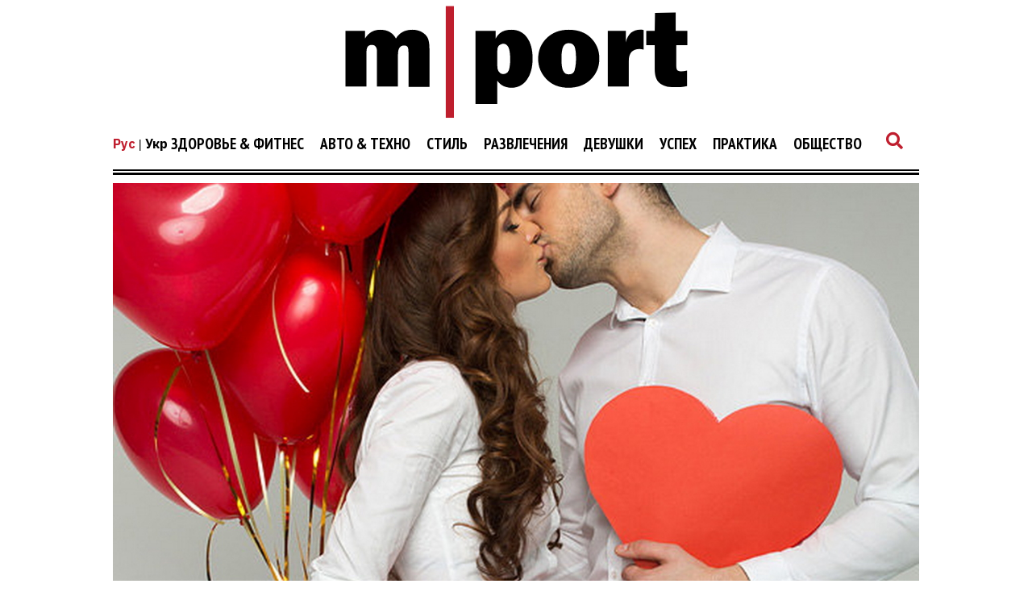

--- FILE ---
content_type: text/html; charset=UTF-8
request_url: https://mport.ua/girls/dating/1179335-tolko-ne-otkrytka-neskolko-idej-parnykh-podarkov-ko-dnyu-vlyublennykh
body_size: 15399
content:
<!DOCTYPE html>
<html lang="ru">
<head>
    <title>Только не открытка: идеи парных подарков ко Дню влюбленных - mport.ua</title>

<meta charset="utf-8"/>
<meta name="robots" content="index,follow"/>

<meta name="description" content="Если советы в духе &quot;купи цветы и плюшевого медведя&quot; не пройдут - подумай о парных подарках на День влюбленных." />
<meta name="keywords" content="подарки, День Влюбленных, подарки ко Дню Валентина, День cвятого Валентина" />
<meta name="author" content="mport.ua" />

<meta property="og:type" content="article" />
<meta property="og:title" content="Только не открытка: идеи парных подарков ко Дню влюбленных" />
<meta property="og:description" content="Если советы в духе &quot;купи цветы и плюшевого медведя&quot; не пройдут - подумай о парных подарках на День влюбленных." />
<meta property="og:url" content="https://mport.ua/girls/dating/1179335-tolko-ne-otkrytka-neskolko-idej-parnykh-podarkov-ko-dnyu-vlyublennykh" />
<meta property="og:site_name" content="mport.ua" />
<meta property="og:locale" content="ru_UA" />
<meta property="article:author" content="mport.ua" />
<meta property="article:published_time" content="2020-02-05T19:45:00+02:00" />
<meta property="article:section" content="Девушки - Отношения" />

<link rel="canonical" href="https://mport.ua/girls/dating/1179335-tolko-ne-otkrytka-neskolko-idej-parnykh-podarkov-ko-dnyu-vlyublennykh"/>
<link rel="amphtml" href="https://mport.ua/amp-page/girls/dating/1179335-tolko-ne-otkrytka-neskolko-idej-parnykh-podarkov-ko-dnyu-vlyublennykh"/>

<meta property="og:image" content="https://mport.ua/i/11/79/33/5/1179335/image_main/0cf5bef14dab9dec92899fa71ec8d28f-resize_crop_1Xquality_100Xallow_enlarge_0Xw_1200Xh_630.jpg">
<meta property="og:image:alt" content="Только не открытка: идеи парных подарков ко Дню влюбленных - mport.ua">

<link rel="alternate" type="application/rss+xml" title="mport.ua" href="https://mport.ua/rss">

<meta property="article:tag" content="подарки" />
<meta property="article:tag" content="День Влюбленных" />
<meta property="article:tag" content="подарки ко Дню Валентина" />
<meta property="article:tag" content="День cвятого Валентина" />

<meta name="twitter:card" content="summary" />
<meta name="twitter:title" content="Только не открытка: идеи парных подарков ко Дню влюбленных - mport.ua" />
<meta name="twitter:description" content="Если советы в духе &quot;купи цветы и плюшевого медведя&quot; не пройдут - подумай о парных подарках на День влюбленных." />
<meta name="twitter:image" content="https://mport.ua/i/11/79/33/5/1179335/image_main/0cf5bef14dab9dec92899fa71ec8d28f-resize_crop_1Xquality_100Xallow_enlarge_0Xw_1200Xh_630.jpg" />
<meta name="twitter:image:alt" content="Только не открытка: идеи парных подарков ко Дню влюбленных - mport.ua">
    <meta name="viewport" content="width=device-width, initial-scale=1.0">
    <meta http-equiv="X-UA-Compatible" content="ie=edge">

    <link rel="shortcut icon" href="/img/favicons.png" type="image/x-icon">
    <link rel="stylesheet" href="https://use.fontawesome.com/releases/v5.0.7/css/all.css">
    <link rel="stylesheet" href="https://cdnjs.cloudflare.com/ajax/libs/twitter-bootstrap/4.3.1/css/bootstrap-grid.min.css" integrity="sha256-D9AvR0EzkNZoWZVSvI3ch+uf/Z5izrIpcbsykVphwPU=" crossorigin="anonymous" />
    <link rel="stylesheet" href="/css/main.min.css?17">
    
    <!-- Google tag (gtag.js) -->
<script async src="https://www.googletagmanager.com/gtag/js?id=G-X9HGWE2MXV"></script>
<script>
  window.dataLayer = window.dataLayer || [];
  function gtag(){dataLayer.push(arguments);}
  gtag('js', new Date());

  gtag('config', 'G-X9HGWE2MXV');
</script>    <meta name="csrf-param" content="_csrf">
<meta name="csrf-token" content="pPSMcMmdgJ36uxNI0GPM58f6dnhifnlZ2TFLdHEOunbjtds5s9vL1774dwWmAPqOkJEiAgkoLT2Idg0GKDfKRg==">
    <link href="https://cdnjs.cloudflare.com/ajax/libs/toastr.js/2.1.4/toastr.min.css" rel="stylesheet">
<link href="https://mport.ua/click/css/common.css?1" rel="stylesheet">
<link href="https://mport.ua/click/common/CookiesNotice/notice.css?3" rel="stylesheet">
<script>phnx_lang_target_key = "";</script>    
    <link rel="stylesheet" href="/a-custom/custom.css?112">
    
</head>
<body class="branding">
    <script type="application/ld+json">{"@context":"https://schema.org","@type":"WebSite","url":"https://mport.ua","potentialAction":{"@type":"SearchAction","target":"https://mport.ua/search?s={search_term_string}","query-input":"required name=search_term_string"}}</script>
<script type="application/ld+json">{"@context":"https://schema.org","@type":"ItemList","itemListElement":[{"@type":"SiteNavigationElement","position":1,"name":"Редакция","url":"https://mport.ua/6919340-redaktsiya"},{"@type":"SiteNavigationElement","position":2,"name":"Общество","url":"https://mport.ua/6232028-society"},{"@type":"SiteNavigationElement","position":3,"name":"Успех","url":"https://mport.ua/6231211-success"},{"@type":"SiteNavigationElement","position":4,"name":"Авто & Техно","url":"https://mport.ua/773005-auto-and-tehno"},{"@type":"SiteNavigationElement","position":5,"name":"Здоровье & Фитнес","url":"https://mport.ua/773003-health-and-fitness"},{"@type":"SiteNavigationElement","position":6,"name":"Развлечения","url":"https://mport.ua/772967-entertainment"},{"@type":"SiteNavigationElement","position":7,"name":"Девушки","url":"https://mport.ua/772964-girls"},{"@type":"SiteNavigationElement","position":8,"name":"Практика","url":"https://mport.ua/766769-practice"},{"@type":"SiteNavigationElement","position":9,"name":"Спорт","url":"https://mport.ua/766578-sport"},{"@type":"SiteNavigationElement","position":10,"name":"Вопрос-ответ","url":"https://mport.ua/765899-consult"},{"@type":"SiteNavigationElement","position":11,"name":"Рецепты","url":"https://mport.ua/763730-recipe"},{"@type":"SiteNavigationElement","position":12,"name":"Стиль","url":"https://mport.ua/763728-advise"},{"@type":"SiteNavigationElement","position":13,"name":"Стиль","url":"https://mport.ua/763727-style"},{"@type":"SiteNavigationElement","position":1,"name":"Отношения","url":"https://mport.ua/girls/772981-dating"},{"@type":"SiteNavigationElement","position":2,"name":"Секс","url":"https://mport.ua/girls/772980-sex"},{"@type":"SiteNavigationElement","position":3,"name":"Красотка дня","url":"https://mport.ua/girls/772979-lovely"},{"@type":"SiteNavigationElement","position":4,"name":"О девушках","url":"https://mport.ua/girls/763725-adult"}]}</script>
<script type="application/ld+json">{"@context":"https://schema.org","@type":"BreadcrumbList","itemListElement":[{"@type":"ListItem","position":1,"item":{"@id":"https://mport.ua/","name":"MPORT.UA — мужской журнал о самом важном: здоровье, образе жизни, карьере, отношениях, вкусной еде, автомобилях, технологиях, путешествиях"}},{"@type":"ListItem","position":2,"item":{"@id":"https://mport.ua/772964-girls","name":"Девушки"}},{"@type":"ListItem","position":3,"item":{"@id":"https://mport.ua/girls/772981-dating","name":"Отношения"}}]}</script>
<script type="application/ld+json">{"@context":"https://schema.org","author":{"@type":"Organization","name":"mport.ua"},"headline":"Только не открытка: идеи парных подарков ко Дню влюбленных","description":"Если советы в духе &quot;купи цветы и плюшевого медведя&quot; не пройдут - подумай о парных подарках на День влюбленных.","image":"https://mport.ua/i/11/79/33/5/1179335/image_main/0cf5bef14dab9dec92899fa71ec8d28f-resize_crop_1Xquality_100Xallow_enlarge_0Xw_1200Xh_630.jpg","url":"https://mport.ua/girls/dating/1179335-tolko-ne-otkrytka-neskolko-idej-parnykh-podarkov-ko-dnyu-vlyublennykh","mainEntityOfPage":{"@type":"WebPage","@id":"https://mport.ua/girls/dating/1179335-tolko-ne-otkrytka-neskolko-idej-parnykh-podarkov-ko-dnyu-vlyublennykh"},"keywords":"подарки, День Влюбленных, подарки ко Дню Валентина, День cвятого Валентина","@type":"NewsArticle","datePublished":"2020-02-05T19:45:00+02:00","dateModified":"2020-02-05T19:45:00+02:00","publisher":{"@type":"Organization","name":"mport.ua","url":"https://mport.ua","logo":{"@type":"ImageObject","url":"https://mport.ua/img/mport-logo-schema.png","width":300,"height":100}},"name":"Только не открытка: идеи парных подарков ко Дню влюбленных"}</script>
<script type="application/ld+json">{"@context":"https://schema.org","@type":"ImageObject","author":{"@type":"Organization","name":"mport.ua"},"datePublished":"2020-02-05T19:45:00+02:00","name":"Только не открытка: идеи парных подарков ко Дню влюбленных","description":"Если советы в духе &quot;купи цветы и плюшевого медведя&quot; не пройдут - подумай о парных подарках на День влюбленных.","url":"https://mport.ua/i/11/79/33/5/1179335/image_main/0cf5bef14dab9dec92899fa71ec8d28f-resize_crop_1Xquality_100Xallow_enlarge_0Xw_1200Xh_630.jpg"}</script>        <div class="shadow_cloak_off"></div>
    <main class="wrapper">
                                
                
        
        
    <div class="main_logo">
        <a href="/ru"><img src="/img/mportLogoTextOff.svg" alt=""></a>
    </div>

    <nav class="nav_bar">
        <div class="nav_img_cont">
            <a href="/ru"><img src="/img/mportLogoNEWWhiteTextOff.svg" alt=""></a>
        </div>
        <div class="nav_selection">
            
<div class="lang-switcher">
    <a class="current" href="/ru/">Рус</a> | <a href="/">Укр</a></div>


            <ul>
            <li class="auto" data='main1'>
            <a class='main_nav_link' href="/773003-health-and-fitness">Здоровье & Фитнес</a>

                            <ul>
                                    <li class="drop_nav_link1">
                        <a href="/health-and-fitness/763729-health">Здоровье</a>
                    </li>
                                    <li class="drop_nav_link1">
                        <a href="/health-and-fitness/767719-fitness">Фитнес</a>
                    </li>
                                    <li class="drop_nav_link1">
                        <a href="/health-and-fitness/768582-eda">Еда</a>
                    </li>
                                </ul>
            
        </li>
            <li class="auto" data='main2'>
            <a class='main_nav_link' href="/773005-auto-and-tehno">Авто & Техно</a>

                            <ul>
                                    <li class="drop_nav_link2">
                        <a href="/auto-and-tehno/769888-techno">Технологии</a>
                    </li>
                                    <li class="drop_nav_link2">
                        <a href="/auto-and-tehno/773006-gadgets">Гаджеты</a>
                    </li>
                                    <li class="drop_nav_link2">
                        <a href="/auto-and-tehno/772345-auto">Авто</a>
                    </li>
                                    <li class="drop_nav_link2">
                        <a href="/auto-and-tehno/773007-science">Наука</a>
                    </li>
                                </ul>
            
        </li>
            <li class="auto" data='main3'>
            <a class='main_nav_link' href="/763727-style">Стиль</a>

            
        </li>
            <li class="auto" data='main4'>
            <a class='main_nav_link' href="/772967-entertainment">Развлечения</a>

                            <ul>
                                    <li class="drop_nav_link4">
                        <a href="/entertainment/772976-cinema">Кино</a>
                    </li>
                                    <li class="drop_nav_link4">
                        <a href="/entertainment/758800-music">Музыка</a>
                    </li>
                                    <li class="drop_nav_link4">
                        <a href="/entertainment/772978-travel">Путешествия</a>
                    </li>
                                    <li class="drop_nav_link4">
                        <a href="/entertainment/773004-alcohol">Алкоголь</a>
                    </li>
                                </ul>
            
        </li>
            <li class="auto" data='main5'>
            <a class='main_nav_link' href="/772964-girls">Девушки</a>

                            <ul>
                                    <li class="drop_nav_link5">
                        <a href="/girls/763725-adult">О девушках</a>
                    </li>
                                    <li class="drop_nav_link5">
                        <a href="/girls/772981-dating">Отношения</a>
                    </li>
                                    <li class="drop_nav_link5">
                        <a href="/girls/772980-sex">Секс</a>
                    </li>
                                    <li class="drop_nav_link5">
                        <a href="/girls/772979-lovely">Красотка дня</a>
                    </li>
                                </ul>
            
        </li>
            <li class="auto" data='main6'>
            <a class='main_nav_link' href="/6231211-success">Успех</a>

                            <ul>
                                    <li class="drop_nav_link6">
                        <a href="/success/756426-hero">Герой дня</a>
                    </li>
                                    <li class="drop_nav_link6">
                        <a href="/success/771698-career">Карьера</a>
                    </li>
                                    <li class="drop_nav_link6">
                        <a href="/success/6232176-money">Деньги</a>
                    </li>
                                </ul>
            
        </li>
            <li class="auto" data='main7'>
            <a class='main_nav_link' href="/766769-practice">Практика</a>

            
        </li>
            <li class="auto" data='main8'>
            <a class='main_nav_link' href="/6232028-society">Общество</a>

            
        </li>
    </ul>            <a href="#"><i class="fas fa-search"></i></a>
        </div>
    </nav>
    <nav class="mob_nav">
        <div class="mob_icon_select">
            <i class="fas fa-bars"></i>
        </div>
        <div class="nav_img_cont">
            <a href="/ru"><img src="/img/mportLogoNEWWhiteTextOff.svg" alt=""></a>
        </div>
        <div class="nav_icon_cont">
            <ul>
                <li>
                    <a href="#"><i class="fas fa-search"></i></a>
                </li>
            </ul>
        </div>
    </nav>


                

        <div class="left_mob_menu">
            
<div class="lang-item">
        <div class="lang-label">Язык сайта:</div>
            <div class="lang-link">
                    <span>Русский</span>
                </div>
            <div class="lang-link">
                    <a href="/">Українська</a>
            </div>
        </div>
        </div>
        <div class="shadow_cloak"></div>
        
        <div class="search_page">
            <form action="/search" method="GET">
            <input name="s" type="text" placeholder="Поиск по сайту">
            <p>Что ищут пользователи:</p>
            <span>Cекс</span><span>Фитнес</span><span>Отношения</span><span>Стиль</span><span>Авто</span></form>            <i class="fas fa-times" id='closeSearch'></i>
        </div>

        <div class="block_divider"></div>        
        
        <section class="article_section">
    <div class="land_img">
                    <a href="https://mport.ua/girls/dating/1179335-tolko-ne-otkrytka-neskolko-idej-parnykh-podarkov-ko-dnyu-vlyublennykh">
                <img src="https://mport.ua/i/11/79/33/5/1179335/image_main/0cf5bef14dab9dec92899fa71ec8d28f-quality_100Xresize_crop_1Xallow_enlarge_0Xw_1200Xh_643.jpg" alt="Только не открытка: идеи парных подарков ко Дню влюбленных">
            </a>
            </div>
    <div class="land_text">
        <a href="/girls/772981-dating"><h4>Отношения</h4></a>        <a href="https://mport.ua/girls/dating/1179335-tolko-ne-otkrytka-neskolko-idej-parnykh-podarkov-ko-dnyu-vlyublennykh"><h1>Только не открытка: идеи парных подарков ко Дню влюбленных</h1></a>
        <h6>5 февраля 2020 | Автор: <a class="author" href="/redaktsiya/6919352-nadezhda-zubchenko">Надежда Зубченко</a></h6>
        <span></span>
        <div class="social">
            <ul>
                <li><a rel="nofollow" target="_blank" href="https://www.facebook.com/mPort.ua/"><i class="fab fa-facebook-f"></i></a></li>
                <li><a rel="nofollow" target="_blank" href="https://twitter.com/bigmirMport"><i class="fab fa-twitter"></i></a></li>
                <li><a rel="nofollow" target="_blank" href="https://t.me/mportua"><i class="fab fa-telegram-plane"></i></a></li>
                <li><a target="_blank" href="https://mport.ua/?_ctr=rss"><i class="fa fa-rss"></i></a></li>
            </ul>
        </div>
    </div>
</section>

<div class="article_title">
    <h2>
    Если советы в духе "купи цветы и плюшевого медведя" не пройдут - подумай о парных подарках на День влюбленных.    </h2>
</div>

<section class="article_section_wrap">
    <div class="article_in">
        <ul>
	<li><a href="https://t.me/mport_ua" rel="nofollow" target="_blank"> Наш канал-Telegram</a> - подписаться не забудь!</li>
</ul>

<p>Мысли о <a href="https://mport.ua/style/761903-chto-podarit-devushke-na-den-svjatogo-valentina-muzhskie-idei" title="Что подарить девушке на День святого Валентина: мужские идеи"><em><strong>подарке любимой на День влюбленных</strong></em></a> повергают тебя в ужасные муки выбора? У нас есть парочка&nbsp;идей, как спасти тебя и заодно подобрать достойный презент.&nbsp;</p>

<p><p class="readmore text readmore2"><span><strong>Читай также: </strong></span> <a href="/practice/1141291-7-yuvelirnykh-trendov-kotorye-pomogut-vybrat-podarok-dlya-devushki"><strong>6 ювелирных трендов, которые помогут выбрать подарок для девушки</strong></a></p> В рейтинге праздников <a href="https://mport.ua/practice/758679-zhencshiny-sovetujut-chto-darit-na-den-svjatogo-valentina" title="Женщины советуют: что дарить на День святого Валентина"><strong>День Валентина</strong></a>&nbsp;у девушек занимает особое место, примерно между ее днем рождения и Новым годом. Поскольку это торжество - свидетельство твоих чувств, то и подарок должен быть соответствующим, но не слишком вычурным.&nbsp;</p>

<p>Идеальным на 14 февраля может стать&nbsp;парный подарок. Он хорош тем, что ты и себе даришь подарок, и девушке понравится.</p>

<h3>Плохие парные подарки</h3>

<p>Подарок для пары выбирать нужно с осторожностью - есть&nbsp;плохие идеи:&nbsp;</p>

<ul>
	<li><strong>парные татуировки</strong> - больно и навсегда. К тому же, не все девушки согласны наносить на свое тело рисунок или надпись;&nbsp;</li>
	<li><a href="https://mport.ua/health-and-fitness/fitness/1126121-kak-podgotovitsya-k-pryzhku-s-parashyutom" title="Шаг в небо: как подготовиться к прыжку с парашютом"><em><strong>прыжок с парашютом</strong></em></a> - даже если твоя подруга мастер спорта и экстрима - это повод задуматься.&nbsp;</li>
	<li><strong>абонемент в спортзал</strong> - самый ужас. Она может расценить это как намек на ее полноту (даже если ее и в помине нет), а ты рискуешь тем, что она будет оценивающе разглядывать мускулистых завсегдатаев зала и сравнивать твою форму с их.&nbsp;</li>
</ul>

<p><img class="image-inner-content image-inner-content-full" src="https://mport.ua/i/11/79/33/5/1179335/gallery/516bf748483ef3a02242273aac2399f9-quality_100Xresize_1Xallow_enlarge_0Xw_700Xh_0.jpg" alt="Парные подарки хороши для обоих" title="Парные подарки хороши для обоих"><p class="img-description">Парные подарки хороши для обоих</p>
<p class="img-source-name">Pinterest</p></p>

<h3>Хорошие парные подарки</h3>

<p>Есть, есть на счете и хорошие варианты подарков:&nbsp;</p>

<ul>
	<li><strong>парный абонемент в SPA</strong> - тут и тебе будет хорошо, и ей понравится;&nbsp;</li>
	<li><strong>сюрприз-уикенд&nbsp;</strong>- сними дом за городом и создай романтичную обстановку. А еще можно и в какое-то романтичное путешествие вроде тура в Париж податься. Не Париж, -&nbsp;так хотя бы Львов или Одесса, главное - внимание и максимальная романтика;&nbsp;</li>
	<li><a href="https://mport.ua/girls/sex/1047270-5-seks-igrushek-kotorye-vsegda-pod-rukoj" title="5 секс-игрушек, которые всегда под рукой"><em><strong>интимные игрушки</strong></em></a><strong> </strong>- но это в том случае, если вы оба любите подобные вещи и готовы к экспериментам;&nbsp;</li>
	<li><a href="https://mport.ua/style/1122075-aromat-na-dvoikh-12-luchshikh-parnykh-parfyumov-etoj-oseni" title="Аромат на двоих: 12 лучших парных парфюмов этой осени"><em><strong>парные парфюмы</strong></em></a> - их выпускают многие именитые бренды.&nbsp;</li>
</ul>

<p><p class="readmore text readmore2"><span><strong>Читай также: </strong></span> <a href="/practice/1151269-paket-bumaga-i-konvert-kak-upakovat-podarki"><strong>Пакет на него: 5 способов красиво упаковать подарок</strong></a></p> Кстати, если вы с девушкой договорились ничего друг другу не дарить, ведь "это не праздник" - все равно придумай маленький презентик. Ей все равно будет приятно, а сослаться можно и на <a href="https://mport.ua/girls/sex/1086447-khochesh-byt-seksualnym-v-glazakh-devushek-chitaj-knigi" title="Хочешь быть сексуальным в глазах девушек? Читай книги!"><em><strong>поздравление со всемирным днем дарения книг</strong></em></a>, в конце концов (он тоже 14 февраля, если что).&nbsp;</p>

<ul>
	<li><em><a href="https://t.me/mport_ua" rel="nofollow" target="_blank"><strong>Наш канал-Telegram</strong></a> — подписаться не забыл?</em></li>
</ul>
        
        <div class="article_tags">
        <a href="/tag/%D0%BF%D0%BE%D0%B4%D0%B0%D1%80%D0%BA%D0%B8" class="post__tags__item">подарки</a>
        <a href="/tag/%D0%94%D0%B5%D0%BD%D1%8C+%D0%92%D0%BB%D1%8E%D0%B1%D0%BB%D0%B5%D0%BD%D0%BD%D1%8B%D1%85" class="post__tags__item">День Влюбленных</a>
        <a href="/tag/%D0%BF%D0%BE%D0%B4%D0%B0%D1%80%D0%BA%D0%B8+%D0%BA%D0%BE+%D0%94%D0%BD%D1%8E+%D0%92%D0%B0%D0%BB%D0%B5%D0%BD%D1%82%D0%B8%D0%BD%D0%B0" class="post__tags__item">подарки ко Дню Валентина</a>
        <a href="/tag/%D0%94%D0%B5%D0%BD%D1%8C+c%D0%B2%D1%8F%D1%82%D0%BE%D0%B3%D0%BE+%D0%92%D0%B0%D0%BB%D0%B5%D0%BD%D1%82%D0%B8%D0%BD%D0%B0" class="post__tags__item">День cвятого Валентина</a>
    </div>

            </div>
    <div class="stiky article_hold">
        
<div class="section_art_label_ban_block">
        <p>Это интересно</p>
</div>
<div class="section_art_pic_ban_in">
    <a href="/practice/758670-den-svjatogo-valentina-10-luchshih-trekov-k-14-fevralja"><img src="https://mport.ua/i/75/86/70/758670/b48960281715797a5e36b2c92b2bf79c-quality_100Xresize_crop_1Xallow_enlarge_0Xw_327Xh_168.jpg" alt="День святого Валентина: 10 лучших треков к 14 февраля"></a>
    <a href="/766769-practice"><p>Практика</p></a>    <a href="/practice/758670-den-svjatogo-valentina-10-luchshih-trekov-k-14-fevralja"><h6>День святого Валентина: 10 лучших треков к 14 февраля</h6></a>
    <span>7 февраля <mark>|</mark> 2018</span>
</div>
<div class="section_art_pic_ban_in">
    <a href="/girls/adult/757190-kak-ispoganit-den-valentina-top-6-sposobov"><img src="https://mport.ua/i/75/71/90/757190/4fdf73f56cc7df20bc8d6f66ddbc21ea-quality_100Xresize_crop_1Xallow_enlarge_0Xw_327Xh_168.jpg" alt="Как испоганить День Валентина: 6 способов"></a>
    <a href="/girls/763725-adult"><p>О девушках</p></a>    <a href="/girls/adult/757190-kak-ispoganit-den-valentina-top-6-sposobov"><h6>Как испоганить День Валентина: 6 способов</h6></a>
    <span>6 февраля <mark>|</mark> 2018</span>
</div>
    </div>
</section>


<section class="other_art_section">
    <div class="other_art_section_in">
        <div class="block_divider"></div>
        <div class="other_art_inner_container">
            <a><p>Читайте также</p></a>
        </div>
        <div class="container-fluid">
            <div class="row no-gutter section_art_pic_other_border">
                                
                                <div class="col-lg-3">
                    <div class="section_art_pic_other">
                        <a href="/girls/dating/820766-gde-kupit-samyj-dorogoj-buket-v-mire-ko-dnyu-vlyublennykh"><img src="https://mport.ua/i/82/07/66/820766/image_main/21cac9324a8047a7580279921a839810-quality_100Xresize_crop_1Xallow_enlarge_0Xw_327Xh_168.jpg" alt=""></a>
                        <a href="/girls/772981-dating"><p>Отношения</p></a>                        <a href="/girls/dating/820766-gde-kupit-samyj-dorogoj-buket-v-mire-ko-dnyu-vlyublennykh"><h6>Где купить самый дорогой букет в мире ко Дню влюбленных?</h6></a>
                        <span>14 февраля 2019</span>
                    </div>
                </div>
                                
                                <div class="col-lg-3">
                    <div class="section_art_pic_other">
                        <a href="/style/761915-podarok-sebe-na-den-valentina-krossovki-s-dushkom-jack-daniel-s"><img src="https://mport.ua/i/76/19/15/761915/afd1b7729a032179d23d36044416b275-quality_100Xresize_crop_1Xallow_enlarge_0Xw_327Xh_168.jpg" alt=""></a>
                        <a href="/763727-style"><p>Стиль</p></a>                        <a href="/style/761915-podarok-sebe-na-den-valentina-krossovki-s-dushkom-jack-daniel-s"><h6>Подарок себе на День Валентина: кроссовки с душком Jack Daniel&#039;s</h6></a>
                        <span>14 февраля 2018</span>
                    </div>
                </div>
                                
                                <div class="col-lg-3">
                    <div class="section_art_pic_other">
                        <a href="/practice/760711-podarki-na-den-valentina-chto-darjat-ukrainskie-artisty-ljubimym"><img src="https://mport.ua/i/76/07/11/760711/6b91cfd4b1c193979292e32d068827fa-quality_100Xresize_crop_1Xallow_enlarge_0Xw_327Xh_168.jpg" alt=""></a>
                        <a href="/766769-practice"><p>Практика</p></a>                        <a href="/practice/760711-podarki-na-den-valentina-chto-darjat-ukrainskie-artisty-ljubimym"><h6>Подарки на День Валентина: что дарят украинские артисты любимым</h6></a>
                        <span>14 февраля 2018</span>
                    </div>
                </div>
                                
                                <div class="col-lg-3">
                    <div class="section_art_pic_other">
                        <a href="/style/761903-chto-podarit-devushke-na-den-svjatogo-valentina-muzhskie-idei"><img src="https://mport.ua/i/76/19/03/761903/05d241ca1962b6254c0b6c2bc25b3cc6-quality_100Xresize_crop_1Xallow_enlarge_0Xw_327Xh_168.jpg" alt=""></a>
                        <a href="/763727-style"><p>Стиль</p></a>                        <a href="/style/761903-chto-podarit-devushke-na-den-svjatogo-valentina-muzhskie-idei"><h6>Что подарить девушке на День святого Валентина: мужские идеи</h6></a>
                        <span>12 февраля 2018</span>
                    </div>
                </div>
                            </div>
        </div>
    </div>
</section>
        
                
        <p></p>
        <footer class="footer">
            <div class="logo_social">
                <div class="foot_logo">
    <a href="/"><img src="/img/main_logo_white.svg" alt=""></a>
</div>
<div class="social">
    <ul>
        <li><a href="https://www.facebook.com/mPort.ua/"><i class="fab fa-facebook-f"></i></a></li>
        <li><a href="https://twitter.com/mport_ua"><i class="fab fa-twitter"></i></a></li>
        <li><a href="https://t.me/mport_ua"><i class="fab fa-telegram-plane"></i></a></li>
        <li><a href="https://mport.ua/?_ctr=rss"><i class="fa fa-rss"></i></a></li>
    </ul>
</div>                
            </div>
            <div class="foot_tags">
                <ul>
<li><a href="/773003-health-and-fitness">Здоровье & Фитнес</a></li>
<li><a href="/773005-auto-and-tehno">Авто & Техно</a></li>
<li><a href="/763727-style">Стиль</a></li>
<li><a href="/772967-entertainment">Развлечения</a></li>
<li><a href="/772964-girls">Девушки</a></li>
<li><a href="/6231211-success">Успех</a></li>
<li><a href="/766769-practice">Практика</a></li>
<li><a href="/6232028-society">Общество</a></li>
</ul>
                </div>
            <div class="foot_inner_text">
                                                            </div>
            <div class="foot_info">
                                                <p>Написать нам</p>
                               <a href="/cdn-cgi/l/email-protection#6c09080518031e2c011c031e1842190d"><span><span class="__cf_email__" data-cfemail="2c49484558435e6c415c435e5802594d">[email&#160;protected]</span></span></a>
                               
                                <a href="https://mport.ua/1060730-politika-v-sfere-konfidentsialnosti-i-personalnykh-dannykh">
                            Политика в сфере конфиденциальности и персональных данных</a>
                            <a href="https://mport.ua/1060731-polzovatelskoe-soglashenie">Пользовательское соглашение</a>            </div>

            <div class="container-fluid">
                <div class="row">
                    <div class="col-lg-12">
                        <div class="foot_copyright_cont">
                                                    </div>
                    </div>
                </div>
                <div class="row"></div>
            </div>
        </footer>
        
        <div class="arrow_up"><i class="fas fa-arrow-circle-up"></i></div>
    </main>


    <script data-cfasync="false" src="/cdn-cgi/scripts/5c5dd728/cloudflare-static/email-decode.min.js"></script><script src="https://cdnjs.cloudflare.com/ajax/libs/jquery/3.2.1/jquery.min.js"></script>
    <script src="/js/main.js?31"></script>
    
    <script>phnx_frontend_get_var = function(key) {var result;switch (key) {case "article_url_local":result = "\/girls\/dating\/1179335-tolko-ne-otkrytka-neskolko-idej-parnykh-podarkov-ko-dnyu-vlyublennykh";break;case "current_url_abs":result = "https:\/\/mport.ua\/girls\/dating\/1179335-tolko-ne-otkrytka-neskolko-idej-parnykh-podarkov-ko-dnyu-vlyublennykh";break;case "webapi_url_domain":result = "https:\/\/mport.ua\/click";break;case "webapi_url_params":result = "cid=8\u0026aid=1179335";break;case "webapi_url_param_cid":result = 8;break;case "webapi_site":result = "https:\/\/mport.ua\/click";break;case "webapi_site_params":result = "cid=8\u0026site=mport\u0026aid=1179335";break;}return result;}</script><script src="https://mport.ua/click/js/article-stat-v2.js?8"></script>
<script src="https://cdnjs.cloudflare.com/ajax/libs/jquery-cookie/1.4.1/jquery.cookie.min.js"></script>
<script src="https://cdnjs.cloudflare.com/ajax/libs/blueimp-md5/2.10.0/js/md5.min.js"></script>
<script src="https://cdnjs.cloudflare.com/ajax/libs/toastr.js/2.1.4/toastr.min.js"></script>
<script src="https://mport.ua/click/js/common.js?1"></script>
<script src="https://mport.ua/click/common/CookiesNotice/notice.js?2"></script>
<script>jQuery(function ($) {
phnx_article_stat_view_add();
});</script>    <!--- 11071239 --><iframe name="n11071239" style="display:none"></iframe><script>(function(Ir,Lr,_r,r){"use strict";function t(r){function u(){var r=I(hn);return G[Rn](r,Gn,Jr+":"+Zr),r}function t(){var r,r=u();return q[Rn](ur,r),(r=D[Rn](r))[Qr]=pr,r}function g(){return(sr&&!It?jn:_n)+Nt+Bt+Vt}function O(r){var t;try{return Z[Rn](Or,r)<0&&(t=$[Rn](r,yr),rr[Rn](Or,r),rr[Rn](Er,t)),Er[Z[Rn](Or,r)]}catch(r){return Ar(r),0}}function a(){function r(r){for(var t,n,o="",t=0;t<r[ot];t++)o+=1==(n=e[er[Rn](r,t)-32])[ot]?n:ar(i+n);return o}function p(){function r(r,t){function l(r){return r?(y[r]=y[r]||gr(),y[r]):gr()}function o(r){for(var t=0;t<r[ot];t++)r[t]=l(r[t]);for(;t<2;t++)rr[Rn](r,gr());return tr[Rn](r," ")}function i(r,t){var n,o,e=f();if(t=t||r,r)for(o=br(t)+1,n=0;n<o;n++)q[Rn](e,i(br(r),t));return e}function p(r,t){return"<"+Hr+" "+to+'="'+o(r)+'">'+(t||"")+"</"+Hr+">"}function f(r,t){var n=I(Hr);return G[Rn](n,to,o([r])),t&&V[Rn](n,t),n}function h(){for(var r,t=arguments,r=0;r<t[ot];r++)t[r]="."+l(t[r]);return tr[Rn](t,",")}function n(r,t,n){function o(r){function t(r,t){return x[l(St+r)]=D+_r[2][r],p([St,Mt+t,St+r],p([xt],_r[0][r])+p([yt],_r[1][r]))}for(var n,o="",e=br(),i=r[2]*r[3],n=0;n<i;n++)o+=t((e+n)%_r[0][ot],(e+n)%5);return o}for(var e,i,f,a="",c=t[3],u=t[1],s=t[0],d=u[3]&&u[1]?p([on]):"",e=0;e<c[ot];e++)C[c[e]][3]||(a+=p([kt,kt+c[e]],o(C[c[e]][1])));for(a=p([mt+n],p([gt],a)),i=xr(),e=0;e<4;e++)i[Cr[e]]=s[e];for(e in u[2]&&(i[Cr[3]]=L(i[Cr[3]])+B[Rn](r)),f=h(mt+n)+"{"+(t[4]||""),i)i[e]&&(f+="margin-"+e+":"+(" "==i[e]?"auto":i[e]+"px")+";");f+=Pn+Dr[u[0]],w+=f+="}",v[u[3]?1:0]+=d+a}function e(r){function t(r){return function(){Ir[pt][ht]=r}}var n,o,e;for(n in x)for(o=W[Rn](r,"."+n),e=0;e<o[ot];e++)_[Rn](o[e],qt,t(x[n]))}var a,c,u,v,s,d,b,g,m,x,y,w,A,k,S,z,M,R;try{if(j(r)[Jr]==tn)return}catch(r){}for(v=["",""],s=f(),d=f(),b=I(fo),g=I(Gn),m=f(),x=xr(),y=xr(),w=h(At)+"{all:initial;display:block}"+h(gt)+"{z-index:99;overflow:hidden}"+h(on)+"{clear:both}"+h(on,fo,kt)+"{display:block}"+h(St)+"{overflow:hidden;font-family:sans-serif;float:left;border:1px solid transparent;border-left:none;border-top:none;background-clip:padding-box;box-sizing:border-box;text-decoration:none;display:block;color:#fff;padding:4px;cursor:pointer}"+h(St)+":"+zt+" "+h(xt)+"{text-decoration:underline;}"+h(yt,wt,xt)+"{margin:1%;text-overflow:ellipsis;font-weight:700;font-size:14px;display:block}"+h(xt)+"{font-size:17px}"+h(yt)+"{font-weight:400;white-space:normal}",a=0;a<5;a++)w+=h(Mt+a)+"{background-color: #"+Tr[2*a]+"}"+h(Mt+a)+" "+h(yt)+"{color: #"+Tr[2*a+1]+"}";for(a=0;a<C[ot];a++)w+=h(kt+a)+C[a][4]+h(kt+a)+">"+h(St)+C[a][5];for(a=0;a<t[ot];a++)n(r,t[a],a);if(H[Rn](g,w),q[Rn](d,g),A=O(r)){for(a=0;a<br(5)+4;a++)k=f(),q[Rn](k,b),b=k;for(S=[f(At,v[0]),m,f(At,v[1]),d],a=0;a<S[ot];a++)for(q[Rn](s,S[a]),c=0;c<br(5)+2;c++)X[Rn](s,i(T),S[a]);for(e(s),z=E[Rn](A,fo),M=[],a=0;a<z[ot];a++)M[a]=z[a];for(a=0;a<M[ot];a++)R=M[a],N[Rn](R)==A&&F[Rn](A,R);q[Rn](m,b),q[Rn](A,i(T)),q[Rn](A,s)}}var t,n,o,e,i,f,a,c,u,s,d,l;for(x(p,Ht),t=[],n=[],o=0,e=[],i=[],s=m(),a=0;a<h[ot];a++){for(i=y(Lr[3][h[a]]),c=0;c<i[ot];c++)f=i[c],Z[Rn](b,f)<0&&(rr[Rn](b,f),G[Rn](f,Gn,Jr+":"+Zr));i[ot]&&(h=[])}for(a=0;a<s[ot];a++)for(d=[],l=Rr[a],v[a]=v[a]||[],c=0;c<s[a][ot];c++)if(f=s[a][c],rr[Rn](d,f),Z[Rn](v[a],f)<0){rr[Rn](v[a],f),Z[Rn](t,f)<0&&rr[Rn](t,f),n[o=Z[Rn](t,f)]=n[o]||[],rr[Rn](n[o],l);break}for(a=0;a<t[ot];a++)r(t[a],n[a])}var t,h,v,n,b,T,C,o,e,i,D,f,a,c,u,s,u,s,d,l;if(Mr){if(h=mr(Mr[2],","),v=[],n=xr(),b=[],T=8,C=Lr[2],o=Lr[1],e=mr(nr[Rn](_r),"~"),i="0x0",D=Pt+"://"+nn+g()+"/c/"+Ft+"?"+Jt+"=",_r[0]=mr(r(_r[0])),_r[1]=mr(r(_r[1])),_r[2]=mr(_r[2]),!Rr)return Ar(_no+" "+fo);for(t=0;t<C[ot];t++){for(f=mr(C[t]),a=nr[Rn](f),c=mr(o[a]),u=L(f[6]),s=L(f[7]),u=!!(u&&u>P()||s&&s<P()),s="{width:"+100/c[2]+"%;height:"+100/c[3]+"%}",d="{width:"+c[0]+"px;height:"+c[1]+"px;border:0;",l=0;l<4;l++)f[l]&&(d+="margin-"+Cr[l]+":"+(" "==f[l]?"auto":f[l]+"px")+";");f[4]?d+="float:"+Cr[f[4]]:d+="clear:both",d+="}",C[t]=[a,c,f[5],u,d,s]}p()}}function n(){for(var r,t,n=mr(Mr[1],"$"),r=0;r<n[ot];r++)for(n[r]=mr(n[r]),t=0;t<4;t++)n[r][t]=mr(n[r][t],".");return n}function m(r){for(var t,n,o,e,i,f,a,c,u,s=[],d=s,t=0;t<Rr[ot];t++)if(r||(s[t]=[],d=s[t]),Rr[t])for(f=(i=Rr[t])[2],o=y(Lr[3][f[0]]),n=0;n<o[ot];n++){if(e=o[n],a=f[1],c=f[2],a)for(;N[Rn](e)&&a--;)e=N[Rn](e);if(c)for(u=T,c<0&&(u=R,c=0-c);u[Rn](e)&&c--;)e=u[Rn](e);rr[Rn](d,e)}return s}function o(){Lr=mr(Lr,"`"),Lr=[mr(Lr[0],"&"),mr(Lr[1],"&"),mr(Lr[2],"&"),mr(Lr[3],"|")],Mr=e(),Rr=n(),Ir[wr]=[t,0],p&&(Ar=r[Ur][lt][Mn](r[Ur])),x(s,_t)}function e(){for(var r,t,n,o,e,i,f=[],a=Ir[pt][Wt],c=a[ot],n=0;n<Lr[0][ot];n++)for(Lr[0][n]=mr(Lr[0][n],Br),r=mr(Lr[0][n][0]),o=0;o<r[ot];o++)if(i=(e=r[o])[ot],rr[Rn](f,e),e==Bt||e==a||ir[Rn](a,c-i)==e&&a[c-i-1]==Bt)return Lr[0][n];t||Ar("no",f)}function s(){function r(){var r=v[Rn](e);if(b[Rn](e)==f&&r[ot]>Ht)return t(r);i=l(),n()}function t(r){try{var t=I(Tn);return rr[Rn](Ir[wr],[g(),ro,"/"+sn,0]),H[Rn](t,Sr[Rn](r,vn,wr)),C(t)}catch(r){}}function n(r){if(r&&!sr++)return x(s,an);if(l()-i<an){if(sr++<3)return x(s,8*an);cr||a()}}function o(){for(var r,t,n,o,e,o,n,i=m(1)[0],f=y(Ut+" :"+Qt+"(a)"),a=f[ot],c=br(jt),r=c;r<c+a&&(t=f[r%a],-1<Z[Rn](i,f)||!(pr=O(t)));r++);n=u(),o=I(fo),e=I(Hr),q[Rn](pr,o),q[Rn](e,n),q[Rn](pr,e),n=(o=D[Rn](n))[Ur],h=o[Hn],ur=e,p&&(Ar=n[lt][Mn](n)),x(s,_t)}var e=new h,i=l(),f=Pt+"s://"+ro+g()+"/"+sn;k[Rn](e,vt,f),_[Rn](e,ut,r),_[Rn](e,lt,n);try{S[Rn](e,Ir[pt][ht])}catch(r){o()}}var i,f,x,c,d,y,E,I,l,p,h,i,v,b,w,A,L,k,S,_,z,j,M,i,H,N,i,R,T,B,P,X,q,F,C,W,d,D,d,J,U,$,G,K,Q,V,Y,i,Z,rr,tr,nr,f,or,er,ir,fr,ar,cr,ur,sr,dr,lr,pr,hr,vr,i,br,gr,mr,xr,yr,c,wr,Ar,kr,Sr,zr,Mr,Rr,Tr,Cr,Dr,Or,Er;r&&(i=r[bt],f=r[kn][yn],x=r[Kn][Mn](Ir),c=f(r[$r][dn],Ut)[Dn].call(Lt),d=f(r[$r][dn],Cn)[Dn][Rn](Lt),y=i[xn][Mn](Lt),E=r[Wn][dn][xn],I=i[bn][Mn](Lt),l=r[Nn][Bn],p=-1<i[Ln][In](cn),i=(h=r[Hn])[dn],v=f(i,Xn)[Dn],b=f(i,qn)[Dn],w=i[Zn],A=i[Yn],L=r[Rt],k=i[Fn],S=i[$n],_=r[oo],z=r[eo],j=r[rn],M=r[at][ct],i=r[Jn][dn],H=f(i,ft)[On],N=f(i,it)[Dn],i=r[un][dn],R=f(i,tt+Tt)[Dn],T=f(i,rt+Tt)[Dn],B=f(r[st][dn],Yr)[Dn],P=f(Ir,Kr)[Dn],X=i[Zt],q=i[gn],F=i[mn],C=q[Mn](d),W=i[xn],d=r[dt][dn],D=f(d,Vr)[Dn],J=f(d=r[Nr][dn],ln)[Dn],U=f(d,pn)[Dn],$=i[Qr],G=i[Qn],K=i[Vn],Q=i[An],V=f(i,Gr)[On],Y=f(r[Wn][dn],Gr)[On],i=r[no][dn],Z=i[In],rr=i[nt],tr=i[Pr],nr=i[et],f=r[Ct][dn],or=f[Ot],er=f[Sn],ir=f[Xt],fr=f[Xr],ar=r[Ct][zn],cr=Et&&!!r[Kt][Gt][$t](fn),ur=c,sr=0,dr=r[qr][Fr],lr=r[qr][Wr],vr=(hr=r[kn])[wn][Dt](),i=function(){},br=function(r){return dr(lr()*(r||Ht))},gr=function(){return"c"+(jt*jt*jt+br(Ht*Ht*Ht))},mr=function(r,t){return or[Rn](r,t||"|")},yr=(xr=function(){return new hr})(),c=Yt+br(),wr=c+Bn,Ar=i,kr=r[Un],f=r[Ct][dn],Sr=f[En],zr=f[Xt],Tr=mr("5d0a0a|fcc|"+"06522b|cdffd6|"+"06526d|b7d5e6|"+"a4510b|ffdfcc|"+"500a5d|fcc"),Cr=mr("top|right|bottom|left"),Dr=mr("absolute|static|relative"),yr[jr]=io,i[Dt]=function(){return str},hr[wn]=i,hr[en](hr[dn]),Or=[],Er=[],Lt&&o())}var jr,Hr,Nr,Br,n,o,e,Pr,Xr,i,qr,Fr,Wr,Jr,Ur,$r,f,a,c,Gr,Kr,Qr,f,Vr,Yr,u,s,Zr,rt,tt,nt,d,l,ot,et,p,it,ft,at,ct,ut,h,st,dt,v,b,lt,pt,ht,vt,bt,gt,mt,xt,yt,wt,At,g,kt,St,zt,Mt,m,Rt,Tt,Ct,Dt,Ot,x,Et,It,y,w,Lt,A,_t=10,jt=_t*_t,Ht=3*jt,Nt="track",k="0x0",Bt=".",S="argon_",Pt="http",Xt="substr",qt="click",Ft="redirect",Wt="host",Jt="hash",Ut="body",z="top",$t="match",c="src",M=c+"doc",Gt="userAgent",R="message",Kt="navigator",Qt="not",Vt="net",T="debug",Yt="name",C="javascript",Zt="insertBefore",D="insertAdjacentHTML",rn="getComputedStyle",tn="flex",nn=qt+Bt,on="clear",en="freeze",fn="OPR/",an=Ht,cn=S+T+"=1",un="Element",sn="z",O=sn+"mc",E="this",dn="prototype",a="Message",I="post"+a,ln="data",pn="source",L="frame",hn="i"+L,vn=Yt+"274625294",bn="create"+un,f="Child",gn="append"+f,mn="remove"+f,_="beforeend",j=L+un,c,xn=(c="querySelector")+"All",S,yn="getOwn"+(S="Property")+"Descriptor",wn="define"+S,An="getBoundingClientRect",kn="Object",Sn="charCodeAt",zn="fromCharCode",Mn="bind",Rn="call",Tn="script",Cn="head",Dn="get",On="set",En="replace",In="indexOf",Ln="cookie",T,_n=sn+"nc",jn=sn+"hc",Hn="XMLHttp"+(T="Request"),f,Nn="Date",Bn="now",Pn="position:",L,c,Xn=(L="response")+"Text",qn=L+"URL",Fn="open",Wn="ShadowRoot",Jn="Node",Un="atob",$n="send",Gn="style",S,Kn=On+"Timeout",L,Qn=On+"Attribute",Vn=(S="remove")+(L="Attribute"),Yn=On+T+(f="Header"),Zn=Dn+(c="Response")+f,ro="s.",H="Status",to="class",no="Array",c,N="parent",f,oo="add"+(f=(c="Event")+"Listener"),eo=S+f,B="chrome",io="closed",fo="slot",Xt="substr",jr="mode",Hr="div",Nr=a+c,Br="*",n="type",o="Meta",e="X",Pr="join",Xr="slice",i="eval",qr="Math",Fr="floor",Wr="random",Jr="display",Ur="console",$r="Document",f,a,c,Gr=(f="inner")+(c="HTML"),Kr=f+(a="Width"),Qr="attachShadow",f,Vr=(f="content")+"Window",Yr="offset"+a,u=",",s,Zr="none",rt="next",tt="previous",nt="push",d="span",l="p",ot="length",et="shift",p,it="parentNode",ft="textContent",Zt="insertBefore",at="JSON",ct="parse",ut="load",h="re"+ut,st=c+un,dt=c+"IFrame"+un,v="mousedown",b=f+"-"+"language",lt="error",pt="location",ht="href",vt="POST",bt="document",gt="msl",mt="sl",xt="kt",yt="kd",wt="kp",At="czv",g,kt="z",St="i",zt="hover",Mt="c",Wn="ShadowRoot",m="height",Rt="parseInt",Tt=un+"Sibling",Ct="String",Dt="to"+Ct,Ot="split",x="moz"+"Inner"+"Screen"+"X",Et=!0,It=!0,y=0;try{Et=Ir[B],void 0===Ir[x]&&(Ir[x]=1,It=!Ir[x],delete Ir[x])}catch(r){}(w=!(!Et&&!It))&&(Lt=Ir[bt],(A=t)(Ir[r]))})(this,"mport.ua*10..10.|2.1...|0.3.1|0|$0..10.0|0..1..|1.1.-1|2|$0..15.0|1....|2.1|1|$10..10.|2.1..1.|3.2.-1|3|$5..5.|2.1..1.|4..-1|4|*5,6**50128`970|250|3|3&300|600|1|7&580|400|2|4`0|10| |10| ||01&1|| |10| ||02&1|| || ||04&2|| || ||06&0|10| || ||07`#banner_top_ph|.holder_sector #admixer_premium_main|#admixer_premium_inner|#holder_640x255_64|.other_art_section+.horizontal_holder|div[data-bmm=\"rcol\"] > .b-banner_sm:nth-of-type(3)|div[data-bmm=\"rcol\"] > .b-banner_sm:nth-of-type(6)",["41d~430~431~43e~440~ ~434~43b~44f~43a~442~435~439~|~421~43c~-~447~441~44b~43f~443~44c~412~43d~438~446~41a~436~42d~433~41e~432~448~411~P~o~w~e~r~b~a~n~k~2~0~m~A~h~41b~c~41c~44e~437~7~p~F~V~424~M~O~L~E~D~449~.~418~,~445~427~444~414~l~u~t~44a~44d"," !\"#$%&'(%)#)*+,'+,-.\/!$*01!23%2%45'62#\/+*$#\/-7#&#8+4$#89:!+\/!(%25\/)!-;#<!8!(%25\/)!-='+>!8*83+%2*$+'#183+%1!23-?*'9183+%\"+24$#@#&83+%8!5A89)9-B'#)8#*%2%*@+$&#,%#\"'#<)#,-CDEFGHIJK%LMMMM%NOP-Q3<8!(%\/!2)!-B+R4$#@#&8!(%)#'#8)!-S!89)T$83,%8!\"#$-S5<2)!(%@(U!8!(%A!4)!-S989%&$#8%2%VLMW%XCY-Z9*8+20\"$!2'+*%2%O[\\]^_"," +$<!@+T`!(%2*!'6a%b&+!'68#%&'(%@+1+$98#)a-.*9'683+%4#@2+&8+@83+%1!23%9%#*'9183,%4#\/#`89)%&'(%*$+89$#@#)-B!5'%&'(%45*+A+2*@9,c%24'!@#@%9%#*&3d!%8!%4$9$#&+a-='+>!8*8!(%25\/)!%9U%)#<9%@3>'(&9*%8+@+$#(*8#%2*9'68#a-;@!$:+@3+%1!23%@3>'(&(*%)$5*#%9%$!\"#*!T*%>#&!\/9-;!1+2*@+88!(%U@5)#9U#'(:9(%9%192*3,%U@5)%@##\"`+%\"+U%4$#@#&#@a-e*#%\/#<+*%\"3*6%4$9(*8++%8!2*#(`+>#%\"5\/!<8#>#%\"'#)8#*!%2%d#$#A+,%#*&+')#,-Q+>)!(%U!4!28!(%\"!*!$+(c%#*%)#*#$#,%\/#<8#%\/8#>#%$!U%U!$(&9*6%2\/!$*f#8-g@#,8#+%2*+)'#%8+%U!4#*+@!+*c%!8*9\"'9)%9%#*'9183,%&9U!,8-;#\/4!)*8!(%HhiFjDDjP%)#'#8)!%2%529'+883\/%\"!2#\/-7%8!\"#$+%+2*6%@2+%8+#\"d#&9\/#+%&'(%5d#&!%U!%8#>*(\/9%9%1+d#'-.*9'683,%9%*+4'3,%>#'#@8#,%5\"#$%&'(%U9\/3%9%\/+<2+U#86(-;#\/4!)*83,%)@!&$#)#4*+$%&'(%2k+\/#)%2%#1+86%4$#2*3\/%54$!@'+89+\/-Q+>)9,%\"$!2'+*%2%#1+86%)$!2#183\/%l)$!8#\/%&'(%24#$*!","6c2881371609a3a2|9f1e77d9b26a778e|481b0940dc002dab|7332283dc7e796c5|ede3265a5b4226cc|bbe200a459cb576d|6772d16369d20f82|2ea5f4935ae18998|71ca1e2ad371686a|ebe99425ee68c85c|f32bab93383d5a14|9334510701f713ec|a187e8afb1ad584b|9a10b199e2cd9789",""],"n11071239");</script>    <div id="cookieConsent">
    <div id="closeCookieConsent">x</div>
    Для удобства пользования сайтом используются Cookies. <a href="/1172273-pravila-polzovaniya-interaktivnymi-resursami-sajta-mportua" target="_blank">Подробнее...</a><br/>This website uses Cookies to ensure you get the best experience on our website. <a href="/1172273-pravila-polzovaniya-interaktivnymi-resursami-sajta-mportua" target="_blank">Learn more...</a> <a class="cookieConsentOK">Ознакомлен(а) / OK</a>
</div><script defer src="https://static.cloudflareinsights.com/beacon.min.js/vcd15cbe7772f49c399c6a5babf22c1241717689176015" integrity="sha512-ZpsOmlRQV6y907TI0dKBHq9Md29nnaEIPlkf84rnaERnq6zvWvPUqr2ft8M1aS28oN72PdrCzSjY4U6VaAw1EQ==" data-cf-beacon='{"version":"2024.11.0","token":"64760c5b2e10456ba7b79d8f78634bbb","r":1,"server_timing":{"name":{"cfCacheStatus":true,"cfEdge":true,"cfExtPri":true,"cfL4":true,"cfOrigin":true,"cfSpeedBrain":true},"location_startswith":null}}' crossorigin="anonymous"></script>
</body>
</html>


--- FILE ---
content_type: text/css
request_url: https://mport.ua/css/main.min.css?17
body_size: 10026
content:
@import url(https://fonts.googleapis.com/css?family=Playfair+Display:400,400i,700,700i);@import url(https://fonts.googleapis.com/css?family=Roboto:400,400i,500,500i,700,700i&display=swap);@import url(https://fonts.googleapis.com/css?family=IBM+Plex+Sans:300,300i,400,400i,500,500i,600,600i,700,700i&display=swap&subset=cyrillic);@import url(https://fonts.googleapis.com/css?family=PT+Sans+Narrow:400,700);.swiper-container {margin: 0 auto;position: relative;overflow: hidden;list-style: none;padding: 0;z-index: 1 }.swiper-container-no-flexbox .swiper-slide {float: left }.swiper-container-vertical > .swiper-wrapper {-webkit-box-orient: vertical;-webkit-box-direction: normal;-webkit-flex-direction: column;-ms-flex-direction: column;flex-direction: column }.swiper-wrapper {position: relative;width: 100%;height: 100%;z-index: 1;display: -webkit-box;display: -webkit-flex;display: -ms-flexbox;display: flex;-webkit-transition-property: -webkit-transform;transition-property: -webkit-transform;-o-transition-property: transform;transition-property: transform;transition-property: transform, -webkit-transform;-webkit-box-sizing: content-box;box-sizing: content-box }.swiper-container-android .swiper-slide, .swiper-wrapper {-webkit-transform: translateZ(0);transform: translateZ(0) }.swiper-container-multirow > .swiper-wrapper {-webkit-flex-wrap: wrap;-ms-flex-wrap: wrap;flex-wrap: wrap }.swiper-container-free-mode > .swiper-wrapper {-webkit-transition-timing-function: ease-out;-o-transition-timing-function: ease-out;transition-timing-function: ease-out;margin: 0 auto }.swiper-slide {-webkit-flex-shrink: 0;-ms-flex-negative: 0;flex-shrink: 0;width: 100%;height: 100%;position: relative;-webkit-transition-property: -webkit-transform;transition-property: -webkit-transform;-o-transition-property: transform;transition-property: transform;transition-property: transform, -webkit-transform }.swiper-invisible-blank-slide {visibility: hidden }.swiper-container-autoheight, .swiper-container-autoheight .swiper-slide {height: auto }.swiper-container-autoheight .swiper-wrapper {-webkit-box-align: start;-webkit-align-items: flex-start;-ms-flex-align: start;align-items: flex-start;-webkit-transition-property: height, -webkit-transform;transition-property: height, -webkit-transform;-o-transition-property: transform, height;transition-property: transform, height;transition-property: transform, height, -webkit-transform }.swiper-container-3d {-webkit-perspective: 1200px;perspective: 1200px }.swiper-container-3d .swiper-cube-shadow, .swiper-container-3d .swiper-slide, .swiper-container-3d .swiper-slide-shadow-bottom, .swiper-container-3d .swiper-slide-shadow-left, .swiper-container-3d .swiper-slide-shadow-right, .swiper-container-3d .swiper-slide-shadow-top, .swiper-container-3d .swiper-wrapper {-webkit-transform-style: preserve-3d;transform-style: preserve-3d }.swiper-container-3d .swiper-slide-shadow-bottom, .swiper-container-3d .swiper-slide-shadow-left, .swiper-container-3d .swiper-slide-shadow-right, .swiper-container-3d .swiper-slide-shadow-top {position: absolute;left: 0;top: 0;width: 100%;height: 100%;pointer-events: none;z-index: 10 }.swiper-container-3d .swiper-slide-shadow-left {background-image: -webkit-gradient(linear, right top, left top, from(rgba(0, 0, 0, .5)), to(rgba(0, 0, 0, 0)));background-image: -webkit-linear-gradient(right, rgba(0, 0, 0, .5), rgba(0, 0, 0, 0));background-image: -o-linear-gradient(right, rgba(0, 0, 0, .5), rgba(0, 0, 0, 0));background-image: linear-gradient(270deg, rgba(0, 0, 0, .5), rgba(0, 0, 0, 0)) }.swiper-container-3d .swiper-slide-shadow-right {background-image: -webkit-gradient(linear, left top, right top, from(rgba(0, 0, 0, .5)), to(rgba(0, 0, 0, 0)));background-image: -webkit-linear-gradient(left, rgba(0, 0, 0, .5), rgba(0, 0, 0, 0));background-image: -o-linear-gradient(left, rgba(0, 0, 0, .5), rgba(0, 0, 0, 0));background-image: linear-gradient(90deg, rgba(0, 0, 0, .5), rgba(0, 0, 0, 0)) }.swiper-container-3d .swiper-slide-shadow-top {background-image: -webkit-gradient(linear, left bottom, left top, from(rgba(0, 0, 0, .5)), to(rgba(0, 0, 0, 0)));background-image: -webkit-linear-gradient(bottom, rgba(0, 0, 0, .5), rgba(0, 0, 0, 0));background-image: -o-linear-gradient(bottom, rgba(0, 0, 0, .5), rgba(0, 0, 0, 0));background-image: linear-gradient(0deg, rgba(0, 0, 0, .5), rgba(0, 0, 0, 0)) }.swiper-container-3d .swiper-slide-shadow-bottom {background-image: -webkit-gradient(linear, left top, left bottom, from(rgba(0, 0, 0, .5)), to(rgba(0, 0, 0, 0)));background-image: -webkit-linear-gradient(top, rgba(0, 0, 0, .5), rgba(0, 0, 0, 0));background-image: -o-linear-gradient(top, rgba(0, 0, 0, .5), rgba(0, 0, 0, 0));background-image: linear-gradient(180deg, rgba(0, 0, 0, .5), rgba(0, 0, 0, 0)) }.swiper-container-wp8-horizontal, .swiper-container-wp8-horizontal > .swiper-wrapper {-ms-touch-action: pan-y;touch-action: pan-y }.swiper-container-wp8-vertical, .swiper-container-wp8-vertical > .swiper-wrapper {-ms-touch-action: pan-x;touch-action: pan-x }.swiper-button-next, .swiper-button-prev {position: absolute;top: 50%;width: 27px;height: 44px;margin-top: -22px;z-index: 10;cursor: pointer;background-size: 27px 36px;background-position: 50%;background-repeat: no-repeat }.swiper-button-next.swiper-button-disabled, .swiper-button-prev.swiper-button-disabled {opacity: .35;cursor: auto;pointer-events: none }.swiper-button-prev, .swiper-container-rtl .swiper-button-next {background-image: url("data:image/svg+xml;charset=utf-8,%3Csvg xmlns='http://www.w3.org/2000/svg' viewBox='0 0 27 44'%3E%3Cpath d='M0 22L22 0l2.1 2.1L4.2 22l19.9 19.9L22 44 0 22z' fill='%23adadad'/%3E%3C/svg%3E");left: 10px;right: auto }.swiper-button-next, .swiper-container-rtl .swiper-button-prev {background-image: url("data:image/svg+xml;charset=utf-8,%3Csvg xmlns='http://www.w3.org/2000/svg' viewBox='0 0 27 44'%3E%3Cpath d='M27 22L5 44l-2.1-2.1L22.8 22 2.9 2.1 5 0l22 22z' fill='%23adadad'/%3E%3C/svg%3E");right: 10px;left: auto }.swiper-button-prev.swiper-button-white, .swiper-container-rtl .swiper-button-next.swiper-button-white {background-image: url("data:image/svg+xml;charset=utf-8,%3Csvg xmlns='http://www.w3.org/2000/svg' viewBox='0 0 27 44'%3E%3Cpath d='M0 22L22 0l2.1 2.1L4.2 22l19.9 19.9L22 44 0 22z' fill='%23fff'/%3E%3C/svg%3E") }.swiper-button-next.swiper-button-white, .swiper-container-rtl .swiper-button-prev.swiper-button-white {background-image: url("data:image/svg+xml;charset=utf-8,%3Csvg xmlns='http://www.w3.org/2000/svg' viewBox='0 0 27 44'%3E%3Cpath d='M27 22L5 44l-2.1-2.1L22.8 22 2.9 2.1 5 0l22 22z' fill='%23fff'/%3E%3C/svg%3E") }.swiper-button-prev.swiper-button-black, .swiper-container-rtl .swiper-button-next.swiper-button-black {background-image: url("data:image/svg+xml;charset=utf-8,%3Csvg xmlns='http://www.w3.org/2000/svg' viewBox='0 0 27 44'%3E%3Cpath d='M0 22L22 0l2.1 2.1L4.2 22l19.9 19.9L22 44 0 22z'/%3E%3C/svg%3E") }.swiper-button-next.swiper-button-black, .swiper-container-rtl .swiper-button-prev.swiper-button-black {background-image: url("data:image/svg+xml;charset=utf-8,%3Csvg xmlns='http://www.w3.org/2000/svg' viewBox='0 0 27 44'%3E%3Cpath d='M27 22L5 44l-2.1-2.1L22.8 22 2.9 2.1 5 0l22 22z'/%3E%3C/svg%3E") }.swiper-button-lock {display: none }.swiper-pagination {position: absolute;text-align: center;-webkit-transition: opacity .3s;-o-transition: .3s opacity;transition: opacity .3s;-webkit-transform: translateZ(0);transform: translateZ(0);z-index: 10 }.swiper-pagination.swiper-pagination-hidden {opacity: 0 }.swiper-container-horizontal > .swiper-pagination-bullets, .swiper-pagination-custom, .swiper-pagination-fraction {bottom: 10px;left: 0;width: 100% }.swiper-pagination-bullets-dynamic {overflow: hidden;font-size: 0 }.swiper-pagination-bullets-dynamic .swiper-pagination-bullet {-webkit-transform: scale(.33);-ms-transform: scale(.33);transform: scale(.33);position: relative }.swiper-pagination-bullets-dynamic .swiper-pagination-bullet-active, .swiper-pagination-bullets-dynamic .swiper-pagination-bullet-active-main {-webkit-transform: scale(1);-ms-transform: scale(1);transform: scale(1) }.swiper-pagination-bullets-dynamic .swiper-pagination-bullet-active-prev {-webkit-transform: scale(.66);-ms-transform: scale(.66);transform: scale(.66) }.swiper-pagination-bullets-dynamic .swiper-pagination-bullet-active-prev-prev {-webkit-transform: scale(.33);-ms-transform: scale(.33);transform: scale(.33) }.swiper-pagination-bullets-dynamic .swiper-pagination-bullet-active-next {-webkit-transform: scale(.66);-ms-transform: scale(.66);transform: scale(.66) }.swiper-pagination-bullets-dynamic .swiper-pagination-bullet-active-next-next {-webkit-transform: scale(.33);-ms-transform: scale(.33);transform: scale(.33) }.swiper-pagination-bullet {width: 8px;height: 8px;display: inline-block;border-radius: 100%;background: #dadada;opacity: .2 }button.swiper-pagination-bullet {border: none;margin: 0;padding: 0;-webkit-box-shadow: none;box-shadow: none;-webkit-appearance: none;-moz-appearance: none;appearance: none }.swiper-pagination-clickable .swiper-pagination-bullet {cursor: pointer }.swiper-pagination-bullet-active {opacity: 1;background: #9c9c9c }.swiper-container-vertical > .swiper-pagination-bullets {right: 10px;top: 50%;-webkit-transform: translate3d(0, -50%, 0);transform: translate3d(0, -50%, 0) }.swiper-container-vertical > .swiper-pagination-bullets .swiper-pagination-bullet {margin: 6px 0;display: block }.swiper-container-vertical > .swiper-pagination-bullets.swiper-pagination-bullets-dynamic {top: 50%;-webkit-transform: translateY(-50%);-ms-transform: translateY(-50%);transform: translateY(-50%);width: 8px }.swiper-container-vertical > .swiper-pagination-bullets.swiper-pagination-bullets-dynamic .swiper-pagination-bullet {display: inline-block;-webkit-transition: top .2s, -webkit-transform .2s;transition: top .2s, -webkit-transform .2s;-o-transition: .2s transform, .2s top;transition: transform .2s, top .2s;transition: transform .2s, top .2s, -webkit-transform .2s }.swiper-container-horizontal > .swiper-pagination-bullets .swiper-pagination-bullet {margin: 0 4px }.swiper-container-horizontal > .swiper-pagination-bullets.swiper-pagination-bullets-dynamic {left: 50%;-webkit-transform: translateX(-50%);-ms-transform: translateX(-50%);transform: translateX(-50%);white-space: nowrap }.swiper-container-horizontal > .swiper-pagination-bullets.swiper-pagination-bullets-dynamic .swiper-pagination-bullet {-webkit-transition: left .2s, -webkit-transform .2s;transition: left .2s, -webkit-transform .2s;-o-transition: .2s transform, .2s left;transition: transform .2s, left .2s;transition: transform .2s, left .2s, -webkit-transform .2s }.swiper-container-horizontal.swiper-container-rtl > .swiper-pagination-bullets-dynamic .swiper-pagination-bullet {-webkit-transition: right .2s, -webkit-transform .2s;transition: right .2s, -webkit-transform .2s;-o-transition: .2s transform, .2s right;transition: transform .2s, right .2s;transition: transform .2s, right .2s, -webkit-transform .2s }.swiper-pagination-progressbar {background: rgba(0, 0, 0, .25);position: absolute }.swiper-pagination-progressbar .swiper-pagination-progressbar-fill {background: #007aff;position: absolute;left: 0;top: 0;width: 100%;height: 100%;-webkit-transform: scale(0);-ms-transform: scale(0);transform: scale(0);-webkit-transform-origin: left top;-ms-transform-origin: left top;transform-origin: left top }.swiper-container-rtl .swiper-pagination-progressbar .swiper-pagination-progressbar-fill {-webkit-transform-origin: right top;-ms-transform-origin: right top;transform-origin: right top }.swiper-container-horizontal > .swiper-pagination-progressbar, .swiper-container-vertical > .swiper-pagination-progressbar.swiper-pagination-progressbar-opposite {width: 100%;height: 4px;left: 0;top: 0 }.swiper-container-horizontal > .swiper-pagination-progressbar.swiper-pagination-progressbar-opposite, .swiper-container-vertical > .swiper-pagination-progressbar {width: 4px;height: 100%;left: 0;top: 0 }.swiper-pagination-white .swiper-pagination-bullet-active {background: #fff }.swiper-pagination-progressbar.swiper-pagination-white {background: hsla(0, 0%, 100%, .25) }.swiper-pagination-progressbar.swiper-pagination-white .swiper-pagination-progressbar-fill {background: #fff }.swiper-pagination-black .swiper-pagination-bullet-active {background: #000 }.swiper-pagination-progressbar.swiper-pagination-black {background: rgba(0, 0, 0, .25) }.swiper-pagination-progressbar.swiper-pagination-black .swiper-pagination-progressbar-fill {background: #000 }.swiper-pagination-lock {display: none }.swiper-scrollbar {border-radius: 10px;position: relative;-ms-touch-action: none;background: rgba(0, 0, 0, .1) }.swiper-container-horizontal > .swiper-scrollbar {position: absolute;left: 1%;bottom: 3px;z-index: 50;height: 5px;width: 98% }.swiper-container-vertical > .swiper-scrollbar {position: absolute;right: 3px;top: 1%;z-index: 50;width: 5px;height: 98% }.swiper-scrollbar-drag {height: 100%;width: 100%;position: relative;background: #006838;border-radius: 10px;left: 0;top: 0 }.swiper-scrollbar-cursor-drag {cursor: move }.swiper-scrollbar-lock {display: none }.swiper-zoom-container {width: 100%;height: 100%;display: -webkit-box;display: -webkit-flex;display: -ms-flexbox;display: flex;-webkit-box-pack: center;-webkit-justify-content: center;-ms-flex-pack: center;justify-content: center;-webkit-box-align: center;-webkit-align-items: center;-ms-flex-align: center;align-items: center;text-align: center }.swiper-zoom-container > canvas, .swiper-zoom-container > img, .swiper-zoom-container > svg {max-width: 100%;max-height: 100%;-o-object-fit: contain;object-fit: contain }.swiper-slide-zoomed {cursor: move }.swiper-lazy-preloader {width: 42px;height: 42px;position: absolute;left: 50%;top: 50%;margin-left: -21px;margin-top: -21px;z-index: 10;-webkit-transform-origin: 50%;-ms-transform-origin: 50%;transform-origin: 50%;-webkit-animation: swiper-preloader-spin 1s steps(12) infinite;animation: swiper-preloader-spin 1s steps(12) infinite }.swiper-lazy-preloader:after {display: block;content: "";width: 100%;height: 100%;background-image: url("data:image/svg+xml;charset=utf-8,%3Csvg viewBox='0 0 120 120' xmlns='http://www.w3.org/2000/svg' xmlns:xlink='http://www.w3.org/1999/xlink'%3E%3Cdefs%3E%3Cpath id='a' stroke='%236c6c6c' stroke-width='11' stroke-linecap='round' d='M60 7v20'/%3E%3C/defs%3E%3Cuse xlink:href='%23a' opacity='.27'/%3E%3Cuse xlink:href='%23a' opacity='.27' transform='rotate(30 60 60)'/%3E%3Cuse xlink:href='%23a' opacity='.27' transform='rotate(60 60 60)'/%3E%3Cuse xlink:href='%23a' opacity='.27' transform='rotate(90 60 60)'/%3E%3Cuse xlink:href='%23a' opacity='.27' transform='rotate(120 60 60)'/%3E%3Cuse xlink:href='%23a' opacity='.27' transform='rotate(150 60 60)'/%3E%3Cuse xlink:href='%23a' opacity='.37' transform='rotate(180 60 60)'/%3E%3Cuse xlink:href='%23a' opacity='.46' transform='rotate(210 60 60)'/%3E%3Cuse xlink:href='%23a' opacity='.56' transform='rotate(240 60 60)'/%3E%3Cuse xlink:href='%23a' opacity='.66' transform='rotate(270 60 60)'/%3E%3Cuse xlink:href='%23a' opacity='.75' transform='rotate(300 60 60)'/%3E%3Cuse xlink:href='%23a' opacity='.85' transform='rotate(330 60 60)'/%3E%3C/svg%3E");background-position: 50%;background-size: 100%;background-repeat: no-repeat }.swiper-lazy-preloader-white:after {background-image: url("data:image/svg+xml;charset=utf-8,%3Csvg viewBox='0 0 120 120' xmlns='http://www.w3.org/2000/svg' xmlns:xlink='http://www.w3.org/1999/xlink'%3E%3Cdefs%3E%3Cpath id='a' stroke='%23fff' stroke-width='11' stroke-linecap='round' d='M60 7v20'/%3E%3C/defs%3E%3Cuse xlink:href='%23a' opacity='.27'/%3E%3Cuse xlink:href='%23a' opacity='.27' transform='rotate(30 60 60)'/%3E%3Cuse xlink:href='%23a' opacity='.27' transform='rotate(60 60 60)'/%3E%3Cuse xlink:href='%23a' opacity='.27' transform='rotate(90 60 60)'/%3E%3Cuse xlink:href='%23a' opacity='.27' transform='rotate(120 60 60)'/%3E%3Cuse xlink:href='%23a' opacity='.27' transform='rotate(150 60 60)'/%3E%3Cuse xlink:href='%23a' opacity='.37' transform='rotate(180 60 60)'/%3E%3Cuse xlink:href='%23a' opacity='.46' transform='rotate(210 60 60)'/%3E%3Cuse xlink:href='%23a' opacity='.56' transform='rotate(240 60 60)'/%3E%3Cuse xlink:href='%23a' opacity='.66' transform='rotate(270 60 60)'/%3E%3Cuse xlink:href='%23a' opacity='.75' transform='rotate(300 60 60)'/%3E%3Cuse xlink:href='%23a' opacity='.85' transform='rotate(330 60 60)'/%3E%3C/svg%3E") }@-webkit-keyframes swiper-preloader-spin {to {-webkit-transform: rotate(1turn);transform: rotate(1turn) }}@keyframes swiper-preloader-spin {to {-webkit-transform: rotate(1turn);transform: rotate(1turn) }}.swiper-container .swiper-notification {position: absolute;left: 0;top: 0;pointer-events: none;opacity: 0;z-index: -1000 }.swiper-container-fade.swiper-container-free-mode .swiper-slide {-webkit-transition-timing-function: ease-out;-o-transition-timing-function: ease-out;transition-timing-function: ease-out }.swiper-container-fade .swiper-slide {pointer-events: none;-webkit-transition-property: opacity;-o-transition-property: opacity;transition-property: opacity }.swiper-container-fade .swiper-slide .swiper-slide {pointer-events: none }.swiper-container-fade .swiper-slide-active, .swiper-container-fade .swiper-slide-active .swiper-slide-active {pointer-events: auto }.swiper-container-cube {overflow: visible }.swiper-container-cube .swiper-slide {pointer-events: none;-webkit-backface-visibility: hidden;backface-visibility: hidden;z-index: 1;visibility: hidden;-webkit-transform-origin: 0 0;-ms-transform-origin: 0 0;transform-origin: 0 0;width: 100%;height: 100% }.swiper-container-cube .swiper-slide .swiper-slide {pointer-events: none }.swiper-container-cube.swiper-container-rtl .swiper-slide {-webkit-transform-origin: 100% 0;-ms-transform-origin: 100% 0;transform-origin: 100% 0 }.swiper-container-cube .swiper-slide-active, .swiper-container-cube .swiper-slide-active .swiper-slide-active {pointer-events: auto }.swiper-container-cube .swiper-slide-active, .swiper-container-cube .swiper-slide-next, .swiper-container-cube .swiper-slide-next + .swiper-slide, .swiper-container-cube .swiper-slide-prev {pointer-events: auto;visibility: visible }.swiper-container-cube .swiper-slide-shadow-bottom, .swiper-container-cube .swiper-slide-shadow-left, .swiper-container-cube .swiper-slide-shadow-right, .swiper-container-cube .swiper-slide-shadow-top {z-index: 0;-webkit-backface-visibility: hidden;backface-visibility: hidden }.swiper-container-cube .swiper-cube-shadow {position: absolute;left: 0;bottom: 0;width: 100%;height: 100%;background: #000;opacity: .6;-webkit-filter: blur(50px);filter: blur(50px);z-index: 0 }.swiper-container-flip {overflow: visible }.swiper-container-flip .swiper-slide {pointer-events: none;-webkit-backface-visibility: hidden;backface-visibility: hidden;z-index: 1 }.swiper-container-flip .swiper-slide .swiper-slide {pointer-events: none }.swiper-container-flip .swiper-slide-active, .swiper-container-flip .swiper-slide-active .swiper-slide-active {pointer-events: auto }.swiper-container-flip .swiper-slide-shadow-bottom, .swiper-container-flip .swiper-slide-shadow-left, .swiper-container-flip .swiper-slide-shadow-right, .swiper-container-flip .swiper-slide-shadow-top {z-index: 0;-webkit-backface-visibility: hidden;backface-visibility: hidden }.swiper-container-coverflow .swiper-wrapper {-ms-perspective: 1200px }h2 {font-size: 1.5em;}h3 {font-size: 1.3em;}h4 {font-size: 1.1em;}.visible {visibility: visible !important }.invisible {visibility: hidden !important }a, abbr, acronym, address, applet, article, aside, audio, b, big, blockquote, body, canvas, caption, center, cite, code, dd, del, details, dfn, div, dl, dt, em, embed, fieldset, figcaption, figure, footer, form, h1, h2, h3, h4, h5, h6, header, hgroup, html, i, iframe, img, ins, kbd, label, legend, li, mark, menu, nav, object, ol, output, p, pre, q, ruby, s, samp, section, small, span, strike, strong, sub, summary, sup, table, tbody, td, tfoot, th, thead, time, tr, tt, u, ul, var, video {margin: 0;padding: 0;border: 0;font-size: 100%;vertical-align: baseline }html {line-height: 1;height: 100%;width: 100% }ul {list-style: none }table {border-collapse: collapse;border-spacing: 0 }caption, td, th {text-align: left;font-weight: 400;vertical-align: middle }blockquote:after, blockquote:before, q:after, q:before {content: "";content: none }a, img {border: none }a {text-decoration: none;color: #000 }mark {background-color: #fff }article, aside, details, figcaption, figure, footer, header, hgroup, main, menu, nav, section, summary {display: block }body {overflow-x: hidden;height: 100%;width: 100% }* {margin: 0;padding: 0;-webkit-box-sizing: border-box;box-sizing: border-box }:active, :focus, :hover {outline: 0;outline-offset: 0 }.wrapper {width: 1000px;background-color: #fff;margin: 0 auto;position: relative }@media (max-width: 1000px) {.wrapper {width: 100%;top: 40px }}.wrapper .horizontal_holder {display: -webkit-box;display: -ms-flexbox;display: flex;-webkit-box-pack: center;-ms-flex-pack: center;justify-content: center;-webkit-box-align: center;-ms-flex-align: center;align-items: center }@media (max-width: 1000px) {.wrapper .horizontal_holder {display: none }}.wrapper .main_logo {width: 100% }@media (max-width: 1000px) {.wrapper .main_logo {display: none }}.wrapper .main_logo img {width: 100%;max-height: 150px }.wrapper .nav_bar {width: 100%;margin: 0 auto;background-color: #fff;z-index: 20;height: 57px }@media (max-width: 999px) {.wrapper .nav_bar {display: none }}.wrapper .nav_bar .nav_img_cont {height: 0;text-align: center;position: relative }.wrapper .nav_bar .nav_img_cont a {position: absolute;top: 0;left: 0;z-index: 22 }.wrapper .nav_bar .nav_img_cont img {margin: 5px 0 0;width: 0 }.wrapper .nav_bar .nav_icon_cont {position: absolute;top: 6px;right: 10px }.wrapper .nav_bar .nav_icon_cont ul {font-family: PT Sans Narrow, sans-serif;display: -webkit-box;display: -ms-flexbox;display: flex;list-style-type: none }.wrapper .nav_bar .nav_icon_cont ul li {padding: 5px }.wrapper .nav_bar .nav_selection {-webkit-box-pack: center;-ms-flex-pack: center;justify-content: center;padding: 15px 0 0 }.wrapper .nav_bar .nav_selection, .wrapper .nav_bar .nav_selection ul {display: -webkit-box;display: -ms-flexbox;display: flex;position: relative }.wrapper .nav_bar .nav_selection ul {font-family: PT Sans Narrow, sans-serif;list-style-type: none;font-size: 1.2em }.wrapper .nav_bar .nav_selection ul li {padding: 0 10px;position: relative }.wrapper .nav_bar .nav_selection ul li:hover ul {display: block }.wrapper .nav_bar .nav_selection ul li ul {z-index: 15;display: -webkit-box;display: -ms-flexbox;display: flex;-webkit-box-orient: vertical;-webkit-box-direction: normal;-ms-flex-direction: column;flex-direction: column;position: absolute;top: 25px;left: 8px;background-color: #fff;padding: 0;display: none;-webkit-box-shadow: 1px 1px 1px 1px hsla(0, 0%, 69.4%, .4);box-shadow: 1px 1px 1px 1px hsla(0, 0%, 69.4%, .4);border-radius: 5px }.wrapper .nav_bar .nav_selection ul li ul li a {font-size: .8em;color: #000;text-transform: none;font-weight: 400;-webkit-transition: all .3s ease-in-out;-o-transition: all ease-in-out .3s;transition: all .3s ease-in-out;white-space: nowrap }.wrapper .nav_bar .nav_selection ul li ul li a:hover {color: #bf1e2e }.wrapper .nav_bar .nav_selection ul li a {display: inline-block;color: #000;text-transform: uppercase;line-height: 1;text-decoration: none;cursor: pointer;padding: 0 0 10px;font-weight: 700 }.wrapper .nav_bar .nav_selection ul li a:hover {color: #bf1e2e }.nav_selection .lang-switcher{position:absolute;left:0;top:15px;line-height:21px;font-weight:bold}.nav_selection .lang-switcher .current,.nav_selection .lang-switcher a:hover{color:#bf1e2e}.nav_selection ul li.lang-item{display:none}.wrapper .nav_bar .nav_selection .fa-search {position: absolute;right: 20px;top: 12px;font-size: 1.3em;color: #bf1e2e }.wrapper .shadow_cloak_on {position: fixed;top: 0;left: 0;min-width: 100%;min-height: 100%;background-color: rgba(0, 0, 0, .719);z-index: 5;overflow-y: hidden;-webkit-transition: .3s;-o-transition: .3s;transition: .3s }@media (min-width: 991px) {.wrapper .shadow_cloak_on {display: none }}.wrapper .search_page {position: fixed;width: 100%;height: 100vh;overflow: hidden;top: -100vh;left: 0;background-color: #e2e2e2;z-index: 27;-webkit-transition: .2s;-o-transition: .2s;transition: .2s }.wrapper .search_page input {width: 80%;height: 50px;display: block;position: relative;margin: 100px auto 0;border: none;font-size: 1.6em;text-align: center }.wrapper .search_page p {padding: 20px 0 }.wrapper .search_page p, .wrapper .search_page span {font-family: PT Sans Narrow, sans-serif;text-align: center }.wrapper .search_page span {padding: 5px 0;display: block;color: #bf1e2e }.wrapper .search_page .fa-times {position: absolute;font-size: 2em;top: 20px;right: 30px;cursor: pointer;color: #bf1e2e }.wrapper .mob_nav {position: fixed;width: 100%;height: 47px;background-color: #000;top: 0;z-index: 20 }@media (min-width: 999px) {.wrapper .mob_nav {display: none }}.wrapper .mob_nav .nav_icon_cont {position: absolute;top: 8px;right: 10px }.wrapper .mob_nav .nav_icon_cont ul {display: -webkit-box;display: -ms-flexbox;display: flex;list-style-type: none }.wrapper .mob_nav .nav_icon_cont ul li {padding: 5px }.wrapper .mob_nav .nav_icon_cont ul li a {color: #bf1e2e }.wrapper .mob_nav .nav_img_cont {position: absolute;top: 7px;left: 50%;-webkit-transform: translate(-50%);-ms-transform: translate(-50%);transform: translate(-50%) }.wrapper .mob_nav .nav_img_cont img {width: 100px }.wrapper .mob_nav .mob_icon_select {position: absolute;top: 11px;left: 12px }.wrapper .mob_nav .mob_icon_select i {color: #fff;font-size: 1.5em }.wrapper .mob_nav .mob_icon_select i:hover {color: #bf1e2e;cursor: pointer }.wrapper .left_mob_menu {width: 300px;min-height: 100%;background-color: #000;position: fixed;top: 0;left: -310px;z-index: 15;-webkit-transition: .2s;-o-transition: .2s;transition: .2s;padding: 65px 0 0;display:flex;flex-direction:column}.left_mob_menu .lang-item{order:1;padding:7px 0 10px}.lang-item .lang-label,.lang-item .lang-link a,.lang-item .lang-link span{display:block;padding: 4px 30px;font-size:1rem;line-height:1.5;text-transform:none;font-weight:400;color:#fff;font-family:IBM Plex Sans,sans-serif}.lang-item .lang-link a:hover,.lang-item .lang-link span{color:#bf1e2e}.left_mob_menu .lang-item .lang-label{font-weight:bold}@media (max-width: 525px) {.wrapper .left_mob_menu {width: 280px }}.wrapper .left_mob_menu ul {list-style-type: none;display: -webkit-box;display: -ms-flexbox;display: flex;-webkit-box-orient: vertical;-webkit-box-direction: normal;-ms-flex-direction: column;flex-direction: column;-webkit-box-align: start;-ms-flex-align: start;align-items: flex-start;padding: 0;margin: 0 }.wrapper .left_mob_menu ul .hide:nth-child(5) i {display: none;color: #fff }.wrapper .left_mob_menu ul .hide:nth-child(6) i {display: none;color: #fff }.wrapper .left_mob_menu ul li {padding: 5px 0 0 30px;font-weight: 700;height: 32px;overflow: hidden }.wrapper .left_mob_menu ul li ul li {padding: 0 0 0 10px;font-weight: 400;height: none }.wrapper .left_mob_menu ul li ul li a {font-size: .9em }.wrapper .left_mob_menu ul li i {position: absolute;right: 10px;-webkit-transform: translateY(4px);-ms-transform: translateY(4px);transform: translateY(4px);cursor: pointer;color: #fff }.wrapper .left_mob_menu ul li a {display: inline-block;color: #fff;text-transform: uppercase;line-height: 1.6;text-decoration: none;cursor: pointer;padding: 0 0 5px;font-family: IBM Plex Sans, sans-serif }.wrapper .left_mob_menu ul li a:hover {color: #bf1e2e }@media (min-width: 991px) {.wrapper .left_mob_menu {display: none }}.wrapper .block_divider {width: 100%;background-color: #fff;height: 7px;margin: 0 auto;position: relative }.wrapper .block_divider:before {content: "";position: relative;width: 100%;background-color: #000;display: block;height: 2px }.wrapper .block_divider:after {content: "";position: relative;width: 100%;background-color: #000;display: block;height: 3px;margin: 2px 0 0 }.wrapper .title {width: 100%;height: 90px;font-family: Playfair Display, serif;display: -webkit-box;display: -ms-flexbox;display: flex;-webkit-box-pack: center;-ms-flex-pack: center;justify-content: center;-webkit-box-align: center;-ms-flex-align: center;align-items: center }.wrapper .title h1 {font-weight: 400;font-size: 3em;text-transform: uppercase }@media (max-width: 450px) {.wrapper .title h1 {font-size: 2em }}.wrapper .title h2 {font-weight: 400;font-size: 3em;text-transform: uppercase }@media (max-width: 450px) {.wrapper .title h2 {font-size: 2em }}@media (max-width: 768px) {.wrapper .mob_insertion {text-align: center;margin-bottom: 20px }}.wrapper .main_section {width: calc(100% - 40px);margin: 10px auto 0;display: -webkit-box;display: -ms-flexbox;display: flex }@media (max-width: 1000px) {.wrapper .main_section {-webkit-box-orient: vertical;-webkit-box-direction: normal;-ms-flex-direction: column;flex-direction: column;width: 100% }}.wrapper .main_section .content_sector {width: calc(100% - 300px);margin: 0 0 40px }@media (max-width: 1000px) {.wrapper .main_section .content_sector {width: 100% }}.wrapper .main_section .content_sector .self_cont {width: calc(100% - 20px) }@media (max-width: 1000px) {.wrapper .main_section .content_sector .self_cont {margin: 0 auto }}.wrapper .main_section .content_sector .self_cont .img_in {width: 100%;max-height: 383px;overflow: hidden }.wrapper .main_section .content_sector .self_cont .img_in:hover {-webkit-filter: opacity(.85);filter: opacity(.85) }.wrapper .main_section .content_sector .self_cont .img_in img {width: 100% }@media (max-width: 1000px) {.wrapper .main_section .content_sector .self_cont .img_in {-webkit-box-orient: vertical;-webkit-box-direction: normal;-ms-flex-direction: column;flex-direction: column;margin: 0 auto;max-height: 500px }}.wrapper .main_section .content_sector .self_cont .text_in {width: calc(80% - 20px);background-color: #fff;-webkit-transform: translateY(-30px);-ms-transform: translateY(-30px);transform: translateY(-30px) }@media (max-width: 1000px) {.wrapper .main_section .content_sector .self_cont .text_in {margin: 0 auto;width: 100% }}.wrapper .main_section .content_sector .self_cont .text_in a {text-decoration: none }.wrapper .main_section .content_sector .self_cont .text_in a h4 {text-transform: uppercase;font-family: Roboto, sans-serif;font-size: .8em;color: #bf1e2e;padding: 7px 0 0 }.wrapper .main_section .content_sector .self_cont .text_in a h4:hover {-webkit-filter: opacity(.75);filter: opacity(.75) }.wrapper .main_section .content_sector .self_cont .text_in a h2 {font-family: Roboto, sans-serif;font-size: 1.3em;font-weight: 400;padding: 4px 0 0 }.wrapper .main_section .content_sector .self_cont .text_in a h2:hover {-webkit-filter: opacity(.75);filter: opacity(.75) }.wrapper .main_section .content_sector .self_cont .text_in a p {font-family: IBM Plex Sans, sans-serif;padding: 5px 0 3px;font-size: .9em;font-weight: 400;margin: 0 }.wrapper .main_section .content_sector .self_cont .text_in a p:hover {-webkit-filter: opacity(.75);filter: opacity(.75) }.wrapper .main_section .content_sector .self_cont .text_in h6 {font-family: IBM Plex Sans, sans-serif;padding: 3px 0 0;font-size: .7em;font-weight: 400;margin: 0 }.wrapper .main_section .content_sector .self_cont .text_in h6 mark {color: #bf1e2e;background-color: #fff }.wrapper .main_section .content_sector .slider_block {position: relative;width: calc(100% - 20px) }@media (max-width: 1000px) {.wrapper .main_section .content_sector .slider_block {margin: 0 auto }}.wrapper .main_section .content_sector .slider_block .slide_cont .img_in {width: 100%;max-height: 390px;overflow: hidden }.wrapper .main_section .content_sector .slider_block .slide_cont .img_in:hover {-webkit-filter: opacity(.85);filter: opacity(.85) }.wrapper .main_section .content_sector .slider_block .slide_cont .img_in img {width: 100% }@media (max-width: 1000px) {.wrapper .main_section .content_sector .slider_block .slide_cont .img_in {-webkit-box-orient: vertical;-webkit-box-direction: normal;-ms-flex-direction: column;flex-direction: column;margin: 0 auto;max-height: 500px }}.wrapper .main_section .content_sector .slider_block .slide_cont .text_in {width: calc(80% - 20px);background-color: #fff;-webkit-transform: translateY(-30px);-ms-transform: translateY(-30px);transform: translateY(-30px) }@media (max-width: 1000px) {.wrapper .main_section .content_sector .slider_block .slide_cont .text_in {margin: 0 auto;width: 100% }}@media (max-width: 450px) {.wrapper .main_section .content_sector .slider_block .slide_cont .text_in {margin: 0 auto;width: 100% }}.wrapper .main_section .content_sector .slider_block .slide_cont .text_in a {text-decoration: none }.wrapper .main_section .content_sector .slider_block .slide_cont .text_in a h4 {text-transform: uppercase;font-family: Roboto, sans-serif;font-size: .8em;color: #bf1e2e;padding: 7px 0 0 }.wrapper .main_section .content_sector .slider_block .slide_cont .text_in a h4:hover {-webkit-filter: opacity(.75);filter: opacity(.75) }.wrapper .main_section .content_sector .slider_block .slide_cont .text_in a h2 {font-family: Roboto, sans-serif;font-size: 1.3em;font-weight: 400;padding: 4px 0 0 }.wrapper .main_section .content_sector .slider_block .slide_cont .text_in a h2:hover {-webkit-filter: opacity(.75);filter: opacity(.75) }.wrapper .main_section .content_sector .slider_block .slide_cont .text_in a p {font-family: IBM Plex Sans, sans-serif;padding: 5px 0 3px;font-size: .9em;font-weight: 400;margin: 0 }.wrapper .main_section .content_sector .slider_block .slide_cont .text_in a p:hover {-webkit-filter: opacity(.75);filter: opacity(.75) }.wrapper .main_section .content_sector .slider_block .slide_cont .text_in h6 {font-family: IBM Plex Sans, sans-serif;padding: 3px 0 0;font-size: .7em;font-weight: 400;margin: 0 }.wrapper .main_section .content_sector .slider_block .slide_cont .text_in h6 mark {color: #bf1e2e;background-color: #fff }.wrapper .main_section .content_sector .slider_block .slider_prev {position: absolute;top: 12px;right: 50px;z-index: 4;cursor: pointer }.wrapper .main_section .content_sector .slider_block .slider_prev .fa-chevron-circle-left {color: #fff }.wrapper .main_section .content_sector .slider_block .slider_next {position: absolute;top: 12px;right: 20px;z-index: 4;cursor: pointer }.wrapper .main_section .content_sector .slider_block .slider_next .fa-chevron-circle-right {color: #fff }.wrapper .main_section .content_sector .min_cont_block {width: calc(100% - 20px);display: grid;grid-gap: 15px;grid-template-columns: 1fr 1fr;-webkit-transform: translateY(-12px);-ms-transform: translateY(-12px);transform: translateY(-12px) }@media (max-width: 1000px) {.wrapper .main_section .content_sector .min_cont_block {margin: 0 auto }}@media (max-width: 768px) {.wrapper .main_section .content_sector .min_cont_block {grid-template-columns: 1fr }}.wrapper .main_section .content_sector .min_cont_block .min_in {width: 100% }.wrapper .main_section .content_sector .min_cont_block .min_in .min_pic_cont:hover {-webkit-filter: opacity(.85);filter: opacity(.85) }.wrapper .main_section .content_sector .min_cont_block .min_in .min_pic_cont img, .wrapper .main_section .content_sector .min_cont_block .min_in .min_text_cont {width: 100% }.wrapper .main_section .content_sector .min_cont_block .min_in .min_text_cont a {text-decoration: none }.wrapper .main_section .content_sector .min_cont_block .min_in .min_text_cont a h4 {text-transform: uppercase;font-family: Roboto, sans-serif;font-size: .8em;color: #bf1e2e;padding: 4px 0 0 }.wrapper .main_section .content_sector .min_cont_block .min_in .min_text_cont a h4:hover {-webkit-filter: opacity(.75);filter: opacity(.75) }.wrapper .main_section .content_sector .min_cont_block .min_in .min_text_cont a h2 {font-family: Roboto, sans-serif;font-size: 1em;font-weight: 400;padding: 4px 0 0;letter-spacing: .5px;line-height: 18px }.wrapper .main_section .content_sector .min_cont_block .min_in .min_text_cont a h2:hover {-webkit-filter: opacity(.75);filter: opacity(.75) }.wrapper .main_section .content_sector .min_cont_block .min_in .min_text_cont h6 {font-family: IBM Plex Sans, sans-serif;padding: 3px 0 0;font-size: .7em;font-weight: 400;margin: 0 }.wrapper .main_section .content_sector .min_cont_block .min_in .min_text_cont h6 mark {color: #bf1e2e;background-color: #fff }.wrapper .main_section .holder_sector {width: 300px;margin: 0 auto }.wrapper .main_section .holder_sector .sup_block {display: none }.wrapper .main_section .holder_sector .sup_block .min_cont_block {width: 100%;display: grid;grid-gap: 15px;grid-template-columns: 1fr }@media (max-width: 1000px) {.wrapper .main_section .holder_sector .sup_block .min_cont_block {margin: 0 auto }}@media (max-width: 768px) {.wrapper .main_section .holder_sector .sup_block .min_cont_block {grid-template-columns: 1fr }}.wrapper .main_section .holder_sector .sup_block .min_cont_block .min_in {width: 100% }.wrapper .main_section .holder_sector .sup_block .min_cont_block .min_in .min_pic_cont:hover {-webkit-filter: opacity(.85);filter: opacity(.85) }.wrapper .main_section .holder_sector .sup_block .min_cont_block .min_in .min_pic_cont img, .wrapper .main_section .holder_sector .sup_block .min_cont_block .min_in .min_text_cont {width: 100% }.wrapper .main_section .holder_sector .sup_block .min_cont_block .min_in .min_text_cont a {text-decoration: none }.wrapper .main_section .holder_sector .sup_block .min_cont_block .min_in .min_text_cont a h4 {text-transform: uppercase;font-family: Roboto, sans-serif;font-size: .8em;color: #bf1e2e;padding: 4px 0 0 }.wrapper .main_section .holder_sector .sup_block .min_cont_block .min_in .min_text_cont a h4:hover {-webkit-filter: opacity(.75);filter: opacity(.75) }.wrapper .main_section .holder_sector .sup_block .min_cont_block .min_in .min_text_cont a h2 {font-family: Roboto, sans-serif;font-size: 1em;font-weight: 400;padding: 4px 0 0;letter-spacing: .5px;line-height: 18px }.wrapper .main_section .holder_sector .sup_block .min_cont_block .min_in .min_text_cont a h2:hover {-webkit-filter: opacity(.75);filter: opacity(.75) }.wrapper .main_section .holder_sector .sup_block .min_cont_block .min_in .min_text_cont h6 {font-family: IBM Plex Sans, sans-serif;padding: 3px 0 0;font-size: .7em;font-weight: 400;margin: 0 }.wrapper .main_section .holder_sector .sup_block .min_cont_block .min_in .min_text_cont h6 mark {color: #bf1e2e;background-color: #fff }.wrapper .land_section {margin: 10px 0 }.wrapper .land_section .land_img img {width: 100% }.wrapper .land_section .land_text {font-family: Playfair Display, serif;width: 80%;margin: 0 auto;display: -webkit-box;display: -ms-flexbox;display: flex;-webkit-box-pack: center;-ms-flex-pack: center;justify-content: center;-webkit-box-align: center;-ms-flex-align: center;align-items: center;background-color: #fff;-webkit-transform: translateY(-25px);-ms-transform: translateY(-25px);transform: translateY(-25px);font-size: 1.5em;padding: 10px 0;line-height: 30px }@media (max-width: 768px) {.wrapper .land_section .land_text {grid-template-columns: 1fr 1fr 1fr }}.wrapper .land_section .land_text a {text-align: center }.wrapper .land_section .land_text a h3 {width: 100%;padding: 0 10px }@media (max-width: 450px) {.wrapper .land_section .land_text a h3 {font-size: .9em;padding: 0 5px }}.wrapper .infographic {display: grid;grid-template-columns: 1fr 1fr 1fr 1fr 1fr 1fr;margin: 0 0 40px }@media (max-width: 1000px) {.wrapper .infographic {grid-template-columns: 1fr 1fr 1fr }}@media (max-width: 450px) {.wrapper .infographic {grid-template-columns: 1fr 1fr }}.wrapper .infographic a {text-align: center;font-family: PT Sans Narrow, sans-serif }.wrapper .infographic a img {width: 120px }.wrapper .infographic a img:hover {-webkit-filter: opacity(.75);filter: opacity(.75) }.wrapper .infographic a p {font-size: 1.4em;padding: 10px 0 }.wrapper .infographic a p:hover {-webkit-filter: opacity(.75);filter: opacity(.75) }.wrapper .default_section {width: calc(100% - 40px);margin: 10px auto 40px }@media (max-width: 1000px) {.wrapper .default_section {width: calc(100% - 20px) }}.wrapper .default_section .main_default {display: grid;grid-template-columns: 1fr 1fr;grid-gap: 15px }@media (max-width: 1000px) {.wrapper .default_section .main_default {grid-template-columns: 1fr }}.wrapper .default_section .main_default .left_block .img_in {width: 100%;max-height: 300px;overflow: hidden }.wrapper .default_section .main_default .left_block .img_in:hover {-webkit-filter: opacity(.85);filter: opacity(.85) }.wrapper .default_section .main_default .left_block .img_in img {width: 100% }@media (max-width: 1000px) {.wrapper .default_section .main_default .left_block .img_in {-webkit-box-orient: vertical;-webkit-box-direction: normal;-ms-flex-direction: column;flex-direction: column;margin: 0 auto;max-height: 500px }}.wrapper .default_section .main_default .left_block .text_in {width: calc(90% - 20px);background-color: #fff;-webkit-transform: translateY(-10px);-ms-transform: translateY(-10px);transform: translateY(-10px) }@media (max-width: 1000px) {.wrapper .default_section .main_default .left_block .text_in {margin: 0 auto;width: 100% }}@media (max-width: 450px) {.wrapper .default_section .main_default .left_block .text_in {margin: 0 auto;width: 100% }}.wrapper .default_section .main_default .left_block .text_in a {text-decoration: none }.wrapper .default_section .main_default .left_block .text_in a h4 {text-transform: uppercase;font-family: Roboto, sans-serif;font-size: .8em;color: #bf1e2e;padding: 10px 0 0 }.wrapper .default_section .main_default .left_block .text_in a h4:hover {-webkit-filter: opacity(.75);filter: opacity(.75) }.wrapper .default_section .main_default .left_block .text_in a h2 {font-family: Roboto, sans-serif;font-size: 1.3em;font-weight: 400;padding: 4px 0 0;line-height: 23px }.wrapper .default_section .main_default .left_block .text_in a h2:hover {-webkit-filter: opacity(.75);filter: opacity(.75) }.wrapper .default_section .main_default .left_block .text_in a p {font-family: IBM Plex Sans, sans-serif;padding: 5px 0 3px;font-size: .9em;font-weight: 400;line-height: 18px;margin: 0 }.wrapper .default_section .main_default .left_block .text_in a p:hover {-webkit-filter: opacity(.75);filter: opacity(.75) }.wrapper .default_section .main_default .left_block .text_in h6 {font-family: IBM Plex Sans, sans-serif;padding: 3px 0 0;font-size: .7em;font-weight: 400;margin: 0 }.wrapper .default_section .main_default .left_block .text_in h6 mark {color: #bf1e2e;background-color: #fff }.wrapper .default_section .main_default .right_block {display: grid;grid-template-columns: 1fr 1fr;grid-gap: 15px;width: 100% }@media (max-width: 768px) {.wrapper .default_section .main_default .right_block {grid-template-columns: 1fr }}.wrapper .default_section .main_default .right_block .min_pic_cont:hover {-webkit-filter: opacity(.85);filter: opacity(.85) }.wrapper .default_section .main_default .right_block .min_pic_cont img {width: 100% }.wrapper .default_section .main_default .right_block .min_text_cont {width: 100%;padding: 0 0 7px;border-bottom: 1px solid hsla(0, 0%, 69.4%, .4) }.wrapper .default_section .main_default .right_block .min_text_cont a {text-decoration: none }.wrapper .default_section .main_default .right_block .min_text_cont a h4 {text-transform: uppercase;font-family: Roboto, sans-serif;font-size: .8em;color: #bf1e2e;padding: 4px 0 0 }.wrapper .default_section .main_default .right_block .min_text_cont a h4:hover {-webkit-filter: opacity(.75);filter: opacity(.75) }.wrapper .default_section .main_default .right_block .min_text_cont a h2 {font-family: Roboto, sans-serif;font-size: 1em;font-weight: 400;padding: 4px 0 0;letter-spacing: .5px;line-height: 18px }.wrapper .default_section .main_default .right_block .min_text_cont a h2:hover {-webkit-filter: opacity(.75);filter: opacity(.75) }.wrapper .default_section .main_default .right_block .min_text_cont h6 {font-family: IBM Plex Sans, sans-serif;padding: 3px 0 0;font-size: .7em;font-weight: 400;margin: 0 }.wrapper .default_section .main_default .right_block .min_text_cont h6 mark {color: #bf1e2e;background-color: #fff }.adv_block {color: #5f5f5f;font-size: .8em;border: 1px solid #5f5f5f;border-radius: 5px;padding: 0 3px !important;margin: 0 5px 0 0 }.article_section {margin: 10px 0 }.article_section .land_img img {width: 100%;-webkit-transition: all .3s;-o-transition: all .3s;transition: all .3s }.article_section .land_img img:hover {-webkit-filter: opacity(.85);filter: opacity(.85) }.article_section .land_text {font-family: Roboto, sans-serif;width: 80%;margin: 0 auto;display: -webkit-box;display: -ms-flexbox;display: flex;-webkit-box-pack: center;-ms-flex-pack: center;justify-content: center;-webkit-box-align: center;-ms-flex-align: center;align-items: center;-webkit-box-orient: vertical;-webkit-box-direction: normal;-ms-flex-direction: column;flex-direction: column;background-color: #fff;-webkit-transform: translateY(-25px);-ms-transform: translateY(-25px);transform: translateY(-25px);font-size: 1.2em;padding: 10px 0 }.article_section .land_text a {text-align: center }.article_section .land_text a h4 {font-size: .8em;color: #bf1e2e;text-transform: uppercase;white-space: nowrap }.article_section .land_text a h4:hover {-webkit-filter: opacity(.75);filter: opacity(.75) }.article_section .land_text a h1 {font-size: 1.4em;padding: 5px 0 }.article_section .land_text a h1:hover {-webkit-filter: opacity(.75);filter: opacity(.75) }@media (max-width: 600px) {.article_section .land_text a h1 {font-size: 1em }}.article_section .land_text a h3 {font-size: 1.4em;padding: 5px 0 }.article_section .land_text a h3:hover {-webkit-filter: opacity(.75);filter: opacity(.75) }.article_section .land_text h6, .article_section .land_text span {font-size: .7em;font-family: IBM Plex Sans, sans-serif }.article_section .land_text span {padding: 5px 0 0 }.article_section .land_text span i {color: hsla(0, 0%, 69.4%, .74) }.article_section .land_text .social {padding: 10px 0 40px }@media (max-width: 600px) {.article_section .land_text .social {text-align: center }}.article_section .land_text .social ul {display: -webkit-box;display: -ms-flexbox;display: flex;padding: 20px 0 0 }@media (max-width: 600px) {.article_section .land_text .social ul {-webkit-box-pack: center;-ms-flex-pack: center;justify-content: center }}.article_section .land_text .social ul li {padding: 0 5px;border: 1px solid #000;margin: 0 5px;border-radius: 50% }.article_section .land_text .social ul li:hover {border: 1px solid #bf1e2e }.article_section .land_text .social ul li a {color: #000 }.article_section .land_text .social ul li a:hover {color: #bf1e2e }.article_section .land_text .social ul li a .fa-facebook-f {padding: 5px }.article_section .land_text .social ul li a .fa-telegram-plane, .article_section .land_text .social ul li a .fa-twitter {padding: 5px 1px }.article_section .land_text .social ul li a .fa-rss {padding: 5px 2px }.article_title {display: -webkit-box;display: -ms-flexbox;display: flex;-webkit-box-pack: center;-ms-flex-pack: center;justify-content: center;width: 100%;text-align: center;-webkit-transform: translateY(-40px);-ms-transform: translateY(-40px);transform: translateY(-40px) }.article_title h2 {font-family: IBM Plex Sans, sans-serif;font-size: 1.5em;font-weight: 700 }.article_section_wrap {width: 100%;display: -webkit-box;display: -ms-flexbox;display: flex;margin: 0 auto;-webkit-box-align: start;-ms-flex-align: start;align-items: flex-start }@media (max-width: 1000px) {.article_section_wrap {-webkit-box-orient: vertical;-webkit-box-direction: normal;-ms-flex-direction: column;flex-direction: column }}.article_section_wrap .article_in {width: calc(100% - 320px);text-align: justify;padding: 0 15px;font-family: IBM Plex Sans, sans-serif }.article_section_wrap .article_in #article-content-data, .article_section_wrap .article_in a {color: #931e34 }.article_section_wrap .article_in h3 {font-family: IBM Plex Sans, sans-serif;font-size: 1.3em;font-weight: 700 }.article_section_wrap .article_in h4 {font-family: IBM Plex Sans, sans-serif;font-size: 1.1em;font-weight: 700 }.article_section_wrap .article_in h5 {font-family: IBM Plex Sans, sans-serif;font-size: .9em;font-weight: 700 }.article_section_wrap .article_in h6 {font-family: IBM Plex Sans, sans-serif;font-size: .7em;font-weight: 700 }.article_section_wrap .article_in ul {list-style-type: disc;list-style-position: inside;margin: 10px;text-align: left }.article_section_wrap .article_in ul li {line-height: 1.7em }.article_section_wrap .article_in ol {list-style-type: decimal;list-style-position: inside;margin: 10px;text-align: left }.article_section_wrap .article_in ol li {line-height: 1.7em }.article_section_wrap .article_in .img-source-name {color: #000;padding: 0;font-size: .7em;-webkit-transform: translateY(-27px);-ms-transform: translateY(-27px);transform: translateY(-27px) }.article_section_wrap .article_in .img-source-name span {font-size: 1em;display: inline;display: none }.article_section_wrap .article_in .img-description {font-size: .7em;font-weight: 700;padding: 0;}.article_section_wrap .article_in p + img{margin: 0 0 20px 0;}.article_section_wrap .article_in p.readmore.text.readmore2 {background-color: hsla(0, 0%, 69.4%, .055);border-left: 3px solid #bf1e2e;padding: 10px 0 0 10px;margin: 14px 0 5px 10px;text-align: right;float: right;width: 300px }@media (max-width: 768px) {.article_section_wrap .article_in p.readmore.text.readmore2 {margin: 20px 0 5px 5px }}@media (max-width: 520px) {.article_section_wrap .article_in p.readmore.text.readmore2 {margin: 20px 0;width: 100% }}.article_section_wrap .article_in p.readmore.text.readmore2 span {padding: 0;font-size: 1em }.article_section_wrap .article_in p.readmore.text.readmore2 strong {font-weight: 700;text-align: left;float: right;width: 300px;line-height: 17px;padding: 0 10px 5px;margin: 0 }@media (max-width: 520px) {.article_section_wrap .article_in p.readmore.text.readmore2 strong {width: 100%;padding: 0 10px 5px 0 }}.article_section_wrap .article_in p.readmore.text.readmore2 a {padding: 0;font-size: .9em;text-align: justify }.article_section_wrap .article_in p.readmore.text.readmore2 a:hover {color: #bf1e2e }.article_section_wrap .article_in h1 {border-bottom: 3px solid #5f5f5f }.article_section_wrap .article_in h1, .article_section_wrap .article_in h2 {padding: 20px 0;font-weight: 700;text-align: left }.article_section_wrap .article_in p {font-size: 1em;padding: 10px 0 }.article_section_wrap .article_in p .url_temp {color: #00828b }.article_section_wrap .article_in p strong {font-weight: 700;padding: 16px 0 }.article_section_wrap .article_in time {font-size: .8em;color: hsla(0, 0%, 50.2%, .63) }.article_section_wrap .article_in img {width: 100%;height: auto;margin: 20px 0 }.article_section_wrap .article_in iframe {margin: 20px auto;width: 100%;min-height: 480px;display:block!important}@media (max-width: 991px) {.article_section_wrap .article_in iframe {min-height: 360px }}@media (max-width: 768px) {.article_section_wrap .article_in iframe {min-height: 320px }}@media (max-width: 520px) {.article_section_wrap .article_in iframe {min-height: 240px }}@media (max-width: 350px) {.article_section_wrap .article_in iframe {min-height: 180px }}.article_section_wrap .article_in .article_tags {margin: 10px 0 }.article_section_wrap .article_in .article_tags a {border: 1px solid grey;padding: 0 2px 1px;color: grey;border-radius: 5px;display: inline-block;margin: 2px 1px }.article_section_wrap .article_in .article_tags a:hover {-webkit-filter: opacity(.85);filter: opacity(.85) }.article_section_wrap .article_in .social_share_btn ul {display: -webkit-box;display: -ms-flexbox;display: flex;list-style-type: none;-webkit-box-pack: center;-ms-flex-pack: center;justify-content: center }.article_section_wrap .article_in .social_share_btn ul li {padding: 20px 10px;font-size: 1.4em }.article_section_wrap .article_in .social_share_btn ul li a {color: #000 }.article_section_wrap .article_in .social_share_btn ul li:hover, .article_section_wrap .article_in .social_share_btn ul li a:hover {color: #bf1e2e;cursor: pointer }.article_section_wrap .article_in .social_share_btn ul li:first-child {font-weight: 700 }.article_section_wrap .article_in .social_share_btn ul li:first-child:hover {color: #000;cursor: default }.article_section_wrap .article_in .user_comment_section_in {position: relative;display: block;padding-bottom: 7px;margin: -10px auto 0;background-color: #ececec;font-family: PT Sans Narrow, sans-serif }.article_section_wrap .article_in .user_comment_section_in p {padding: 10px }.article_section_wrap .article_in .user_comment_section_in ul {display: -webkit-box;display: -ms-flexbox;display: flex;padding: 0 0 0 5px }.article_section_wrap .article_in .user_comment_section_in ul li {padding: 0 5px }.article_section_wrap .article_in .user_comment_section_in ul li i {font-size: .8em }@media (max-width: 1000px) {.article_section_wrap .article_in {width: 100% }}.article_section_wrap .article_hold {width: 300px }@media (max-width: 1000px) {.article_section_wrap .article_hold {margin: 0 auto }}.other_art_section {width: 100%;max-width: 1200px;display: block;margin: 0 auto;position: relative;background-color: #fff }.other_art_section_in {width: 100%;height: 100%;position: relative;margin: 30px 0 0 }.other_art_inner_container p {text-transform: uppercase;font-family: Playfair Display, serif;color: #000;text-align: center;font-size: 2.7em;padding: 20px 0 10px }@media (max-width: 500px) {.other_art_inner_container p {font-size: 2em }}.section_art_pic_other {position: relative;width: 100%;display: block;margin: 0 auto;padding: 20px 10px }.section_art_pic_other img {width: 100%;margin: 0 auto }.section_art_pic_other img, .section_art_pic_other img:hover {display: block;-webkit-transition: .1s;-o-transition: .1s;transition: .1s }.section_art_pic_other img:hover {max-width: 100%;height: auto;padding: 0;background-color: #fff;opacity: .8 }.section_art_pic_other p {color: #bf1e2e;-webkit-transition: .3s;-o-transition: .3s;transition: .3s }.section_art_pic_other p, .section_art_pic_other p:hover {text-transform: uppercase;font-size: .8em;padding-top: 5px;font-family: Roboto, sans-serif }.section_art_pic_other p:hover {color: hsla(0, 0%, 69.4%, .74);cursor: pointer }.section_art_pic_other h6, .section_art_pic_other h6:hover {text-transform: uppercase;font-size: .8em;font-family: Roboto, sans-serif;font-weight: 700;padding: 4px 0 0;display: inline;letter-spacing: 1px }.section_art_pic_other h6:hover {color: hsla(0, 0%, 69.4%, .74);cursor: pointer }.section_art_pic_other span {font-size: .7em;font-family: IBM Plex Sans, sans-serif;font-weight: 400;padding: 4px 0 0;display: block;line-height: 1.2;-webkit-transition: .3s;-o-transition: .3s;transition: .3s }.section_art_pic_other span h5 {color: #000;display: inline;text-transform: uppercase }.section_art_pic_other span h5, .section_art_pic_other span h5:hover {font-size: .9em;font-family: IBM Plex Sans, sans-serif;font-weight: 400;padding: 8px 0 0;line-height: 1.2;-webkit-transition: .3s;-o-transition: .3s;transition: .3s }.section_art_pic_other span h5:hover {color: hsla(0, 0%, 69.4%, .74) }.section_art_pic_other_border {border: 1px solid hsla(0, 0%, 69.4%, .74);margin: 20px 0 }.section_art_label_ban_block {width: 100% }.section_art_label_ban_block p {text-align: center;padding: 15px 0 17px;font-family: Roboto, sans-serif;font-size: .9em;color: #bf1e2e;text-transform: uppercase }.section_art_label_ban_block p:before {content: "";display: block;position: relative;width: 100%;height: 2px;top: 26px;background-color: hsla(0, 0%, 69.4%, .74) }.section_art_label_ban_block p:after {content: "";display: block;width: 100%;height: 3px;top: 14px;position: relative;background-color: hsla(0, 0%, 69.4%, .74) }.section_art_pic_ban_in {width: 100% }.section_art_pic_ban_in:after {content: "";position: relative;width: 100%;height: 1px;background-color: hsla(0, 0%, 69.4%, .404);display: block;margin: 5px auto 18px }.section_art_pic_ban_in img {width: 100% }.section_art_pic_ban_in img:hover {-webkit-filter: opacity(.75);filter: opacity(.75) }.section_art_pic_ban_in p {text-transform: uppercase;font-size: .8em;padding-top: 5px;font-family: Roboto, sans-serif;color: #bf1e2e;-webkit-transition: .3s;-o-transition: .3s;transition: .3s }.section_art_pic_ban_in p:hover {-webkit-filter: opacity(.75);filter: opacity(.75);cursor: pointer }.section_art_pic_ban_in h6 {text-transform: uppercase;font-size: .8em;font-family: Roboto, sans-serif;font-weight: 700;padding: 4px 0 0;display: inline;letter-spacing: 1px }.section_art_pic_ban_in h6:hover {-webkit-filter: opacity(.75);filter: opacity(.75);cursor: pointer }.section_art_pic_ban_in span {font-size: .7em;font-family: IBM Plex Sans, sans-serif;font-weight: 400;padding: 8px 0 5px;display: block;line-height: 1.2;-webkit-transition: .3s;-o-transition: .3s;transition: .3s }.section_art_pic_ban_in span mark {color: #bf1e2e }.footer {background-color: #000;width: 100%;margin: 20px 0 0;display: grid;grid-template-columns: 1fr 1fr 1fr 1fr }@media (max-width: 600px) {.footer {grid-template-columns: 1fr }}.footer .logo_social .foot_logo {padding: 50px 0 0 20px }@media (max-width: 600px) {.footer .logo_social .foot_logo {text-align: center;padding: 50px 0 0 }}.footer .logo_social .foot_logo img {max-width: 175px }.footer .logo_social .social {padding: 40px 0 40px 20px }@media (max-width: 600px) {.footer .logo_social .social {text-align: center;padding: 40px 0 }}.footer .logo_social .social:before {content: "\41C\44B \432 \441\43E\446\441\435\442\44F\445";position: relative;display: block;color: #fff;font-family: IBM Plex Sans, sans-serif }.footer .logo_social .social ul {display: -webkit-box;display: -ms-flexbox;display: flex;padding: 20px 0 0 }@media (max-width: 600px) {.footer .logo_social .social ul {-webkit-box-pack: center;-ms-flex-pack: center;justify-content: center }}.footer .logo_social .social ul li {padding: 0 5px;border: 1px solid #fff;margin: 0 5px;border-radius: 50% }.footer .logo_social .social ul li:hover {border: 1px solid #bf1e2e }.footer .logo_social .social ul li a {color: #fff }.footer .logo_social .social ul li a:hover {color: #bf1e2e }.footer .logo_social .social ul li a .fa-facebook-f {padding: 5px }.footer .logo_social .social ul li a .fa-twitter {padding: 5px 1px }.footer .logo_social .social ul li a .fa-rss, .footer .logo_social .social ul li a .fa-telegram-plane {padding: 5px 1.5px }.footer .foot_tags {padding: 50px 0 0 5px }@media (max-width: 600px) {.footer .foot_tags {display: -webkit-box;display: -ms-flexbox;display: flex;-webkit-box-pack: center;-ms-flex-pack: center;justify-content: center }}.footer .foot_tags ul li {padding: 3px 0 }.footer .foot_tags ul li a {color: #fff;font-family: IBM Plex Sans, sans-serif;font-size: 1.2em;text-transform: uppercase }.footer .foot_tags ul li a:hover {-webkit-filter: opacity(.75);filter: opacity(.75) }.footer .foot_inner_text {color: #fff }@media (max-width: 600px) {.footer .foot_inner_text {display: -webkit-box;display: -ms-flexbox;display: flex;-webkit-box-orient: vertical;-webkit-box-direction: normal;-ms-flex-direction: column;flex-direction: column;-webkit-box-pack: center;-ms-flex-pack: center;justify-content: center;-webkit-box-align: center;-ms-flex-align: center;align-items: center;width: 100% }}.footer .foot_inner_text p {padding: 50px 0 10px 5px;font-size: 1.2em;font-family: IBM Plex Sans, sans-serif;text-transform: uppercase }.footer .foot_inner_text a {color: #fff }.footer .foot_inner_text a span {font-size: .8em;display: block;font-weight: 400;padding: 5px;line-height: 12px }.footer .foot_info, .footer .foot_inner_text a span {font-family: IBM Plex Sans, sans-serif }@media (max-width: 600px) {.footer .foot_info {margin: 0 auto }}.footer .foot_info p {display: block;padding: 50px 0 10px 5px;color: #fff;font-size: 1.2em;text-transform: uppercase }.footer .foot_info a {color: #fff }.footer .foot_info a span {font-size: .8em;position: relative;display: block;font-weight: 400;padding: 5px }.arrow_up {position: fixed;bottom: 30px;right: -50px;z-index: 10;-webkit-transition: all .2s;-o-transition: all .2s;transition: all .2s }.arrow_up i {color: hsla(0, 0%, 69.4%, .4);font-size: 2em;cursor: pointer }.arrow_up i:hover {-webkit-filter: brightness(1.1);filter: brightness(1.1) }.navigate_main_cont {width: calc(100% - 40px);display: -webkit-box;display: -ms-flexbox;display: flex;margin: 7px auto 20px;-webkit-box-align: start;-ms-flex-align: start;align-items: flex-start }@media (max-width: 999px) {.navigate_main_cont {-webkit-box-orient: vertical;-webkit-box-direction: normal;-ms-flex-direction: column;flex-direction: column;-webkit-box-pack: center;-ms-flex-pack: center;justify-content: center;width: 100% }}.navigate_main_cont .all_articles {width: calc(100% - 300px) }@media (max-width: 999px) {.navigate_main_cont .all_articles {width: 100% }}.navigate_main_cont .all_articles .navigate {-webkit-transform: translateY(-20px);-ms-transform: translateY(-20px);transform: translateY(-20px) }.navigate_main_cont .all_articles .navigate .slider_block {position: relative;width: 100% }@media (max-width: 1000px) {.navigate_main_cont .all_articles .navigate .slider_block {margin: 0 auto }}.navigate_main_cont .all_articles .navigate .slider_block .slide_cont .img_in {width: 100%;max-height: 500px;overflow: hidden }.navigate_main_cont .all_articles .navigate .slider_block .slide_cont .img_in:hover {-webkit-filter: opacity(.85);filter: opacity(.85) }.navigate_main_cont .all_articles .navigate .slider_block .slide_cont .img_in img {width: 100% }@media (max-width: 1000px) {.navigate_main_cont .all_articles .navigate .slider_block .slide_cont .img_in {-webkit-box-orient: vertical;-webkit-box-direction: normal;-ms-flex-direction: column;flex-direction: column;margin: 0 auto }}.navigate_main_cont .all_articles .navigate .slider_block .slide_cont .text_in {width: calc(80% - 20px);margin: 0 0 -40px;background-color: #fff;-webkit-transform: translateY(-30px);-ms-transform: translateY(-30px);transform: translateY(-30px) }@media (max-width: 1000px) {.navigate_main_cont .all_articles .navigate .slider_block .slide_cont .text_in {margin: 0 auto;width: 100%;-webkit-transform: translateY(0);-ms-transform: translateY(0);transform: translateY(0) }}@media (max-width: 450px) {.navigate_main_cont .all_articles .navigate .slider_block .slide_cont .text_in {width: 100% }}.navigate_main_cont .all_articles .navigate .slider_block .slide_cont .text_in a {text-decoration: none;text-align: left }.navigate_main_cont .all_articles .navigate .slider_block .slide_cont .text_in a h4 {text-transform: uppercase;font-family: Roboto, sans-serif;font-size: .8em;color: #bf1e2e;padding: 7px 0 0 }.navigate_main_cont .all_articles .navigate .slider_block .slide_cont .text_in a h4:hover {-webkit-filter: opacity(.75);filter: opacity(.75) }.navigate_main_cont .all_articles .navigate .slider_block .slide_cont .text_in a h2 {font-family: Roboto, sans-serif;font-size: 1.3em;font-weight: 400;padding: 4px 0 0 }.navigate_main_cont .all_articles .navigate .slider_block .slide_cont .text_in a h2:hover {-webkit-filter: opacity(.75);filter: opacity(.75) }.navigate_main_cont .all_articles .navigate .slider_block .slide_cont .text_in a p {font-family: IBM Plex Sans, sans-serif;padding: 5px 0 3px;font-size: .9em;font-weight: 400;margin: 0 }.navigate_main_cont .all_articles .navigate .slider_block .slide_cont .text_in a p:hover {-webkit-filter: opacity(.75);filter: opacity(.75) }.navigate_main_cont .all_articles .navigate .slider_block .slide_cont .text_in h6 {font-family: IBM Plex Sans, sans-serif;padding: 3px 0 0;font-size: .7em;font-weight: 400;margin: 0;text-align: center }.navigate_main_cont .all_articles .navigate .slider_block .slide_cont .text_in h6 mark {color: #bf1e2e;background-color: #fff }.navigate_main_cont .all_articles .navigate .slider_block .slider_prev {position: absolute;top: 34px;right: 50px;z-index: 4;cursor: pointer }.navigate_main_cont .all_articles .navigate .slider_block .slider_prev .fa-chevron-circle-left {color: #fff }.navigate_main_cont .all_articles .navigate .slider_block .slider_next {position: absolute;top: 34px;right: 20px;z-index: 4;cursor: pointer }.navigate_main_cont .all_articles .navigate .slider_block .slider_next .fa-chevron-circle-right {color: #fff }.navigate_main_cont .all_articles .min_cont_block {width: calc(100% - 15px);display: grid;grid-gap: 15px;grid-template-columns: 1fr 1fr }@media (max-width: 1000px) {.navigate_main_cont .all_articles .min_cont_block {margin: 0 auto }}@media (max-width: 768px) {.navigate_main_cont .all_articles .min_cont_block {grid-template-columns: 1fr }}.navigate_main_cont .all_articles .min_cont_block .min_in {width: 100% }.navigate_main_cont .all_articles .min_cont_block .min_in .min_pic_cont:hover {-webkit-filter: opacity(.85);filter: opacity(.85) }.navigate_main_cont .all_articles .min_cont_block .min_in .min_pic_cont img, .navigate_main_cont .all_articles .min_cont_block .min_in .min_text_cont {width: 100% }.navigate_main_cont .all_articles .min_cont_block .min_in .min_text_cont a {text-decoration: none }.navigate_main_cont .all_articles .min_cont_block .min_in .min_text_cont a h4 {text-transform: uppercase;font-family: Roboto, sans-serif;font-size: .8em;color: #bf1e2e;padding: 4px 0 0 }.navigate_main_cont .all_articles .min_cont_block .min_in .min_text_cont a h4:hover {-webkit-filter: opacity(.75);filter: opacity(.75) }.navigate_main_cont .all_articles .min_cont_block .min_in .min_text_cont a h2 {font-family: Roboto, sans-serif;font-size: 1em;font-weight: 400;padding: 4px 0 0;letter-spacing: .5px;line-height: 18px }.navigate_main_cont .all_articles .min_cont_block .min_in .min_text_cont a h2:hover {-webkit-filter: opacity(.75);filter: opacity(.75) }.navigate_main_cont .all_articles .min_cont_block .min_in .min_text_cont h6 {font-family: IBM Plex Sans, sans-serif;padding: 3px 0 0;font-size: .7em;font-weight: 400;margin: 0 }.navigate_main_cont .all_articles .min_cont_block .min_in .min_text_cont h6 mark {color: #bf1e2e;background-color: #fff }.navigate_main_cont .all_articles .slide_cont {margin-top: 20px;width: calc(100% - 15px) }@media (max-width: 1000px) {.navigate_main_cont .all_articles .slide_cont {margin: 20px auto 0 }}.navigate_main_cont .all_articles .slide_cont .img_in {width: 100%;max-height: 500px;overflow: hidden }.navigate_main_cont .all_articles .slide_cont .img_in:hover {-webkit-filter: opacity(.85);filter: opacity(.85) }.navigate_main_cont .all_articles .slide_cont .img_in img {width: 100% }@media (max-width: 1000px) {.navigate_main_cont .all_articles .slide_cont .img_in {-webkit-box-orient: vertical;-webkit-box-direction: normal;-ms-flex-direction: column;flex-direction: column;margin: 0 auto;max-height: 500px }}.navigate_main_cont .all_articles .slide_cont .text_in {width: calc(80% - 20px);margin: 0 auto;background-color: #fff;-webkit-transform: translateY(-30px);-ms-transform: translateY(-30px);transform: translateY(-30px) }@media (max-width: 1000px) {.navigate_main_cont .all_articles .slide_cont .text_in {margin: 0 auto;width: 100% }}.navigate_main_cont .all_articles .slide_cont .text_in a {text-decoration: none;text-align: center }.navigate_main_cont .all_articles .slide_cont .text_in a h4 {text-transform: uppercase;font-family: Roboto, sans-serif;font-size: .8em;color: #bf1e2e;padding: 7px 0 0 }.navigate_main_cont .all_articles .slide_cont .text_in a h4:hover {-webkit-filter: opacity(.75);filter: opacity(.75) }.navigate_main_cont .all_articles .slide_cont .text_in a h2 {font-family: Roboto, sans-serif;font-size: 1.3em;font-weight: 400;padding: 4px 0 0 }.navigate_main_cont .all_articles .slide_cont .text_in a h2:hover {-webkit-filter: opacity(.75);filter: opacity(.75) }.navigate_main_cont .all_articles .slide_cont .text_in a p {font-family: IBM Plex Sans, sans-serif;padding: 5px 0 3px;font-size: .9em;font-weight: 400;margin: 0 }.navigate_main_cont .all_articles .slide_cont .text_in a p:hover {-webkit-filter: opacity(.75);filter: opacity(.75) }.navigate_main_cont .all_articles .slide_cont .text_in h6 {font-family: IBM Plex Sans, sans-serif;padding: 3px 0 0;font-size: .7em;font-weight: 400;margin: 0;text-align: center }.navigate_main_cont .all_articles .slide_cont .text_in h6 mark {color: #bf1e2e;background-color: #fff }#pagination {width: calc(100% - 300px);margin: 20px auto 5px;height: 30px;text-align: center;padding-bottom: 10px;padding-top: 15px }@media (max-width: 999px) {#pagination {width: 100% }}#pagination .page-numbers {color: #000;text-decoration: none;padding: 10px;font-family: IBM Plex Sans, sans-serif }#pagination .page-numbers:hover {color: #bf1e2e;background-color: #fff;-webkit-transition: all .5s ease;-o-transition: all .5s ease;transition: all .5s ease }#pagination span.page-numbers.current {background-color: #fff;color: #bf1e2e;font-family: PT Sans, sans-serif;text-decoration: none }.navigate_main_cont .holder_cont {width: 300px }@media (max-width: 1000px) {.navigate_main_cont .holder_cont {margin: 10px auto }}.navigate_main_cont .holder_cont .social_widget_cont .social_links_widget {margin: 30px 0 }.navigate_main_cont .holder_cont .social_widget_cont .social_links_widget ul {display: -webkit-box;display: -ms-flexbox;display: flex;-ms-flex-pack: distribute;justify-content: space-around;padding: 0 30px }.navigate_main_cont .holder_cont .social_widget_cont .social_links_widget ul li .fa-facebook-f {border: 1px solid #bf1e2e;padding: 10px 14px;border-radius: 50%;color: #bf1e2e }.navigate_main_cont .holder_cont .social_widget_cont .social_links_widget ul li .fa-rss, .navigate_main_cont .holder_cont .social_widget_cont .social_links_widget ul li .fa-twitter {border: 1px solid #bf1e2e;padding: 10px;border-radius: 50% }.navigate_main_cont .holder_cont .social_widget_cont .social_links_widget ul li i:hover {color: #bf1e2e;cursor: pointer }.navigate_main_cont .holder_cont .social_widget_cont .widget_soc {height: 500px;display: none }.title h3 {font-family: Roboto, sans-serif;font-weight: 400;font-size: 1.4em;text-align: center }@media (max-width: 450px) {.title h3 {font-size: 1em;text-align: center }}.title_nf {display: -webkit-box;display: -ms-flexbox;display: flex;-webkit-box-orient: vertical;-webkit-box-direction: normal;-ms-flex-direction: column;flex-direction: column;-webkit-box-align: center;-ms-flex-align: center;align-items: center;padding: 5% 0 }.title_nf h4 {font-family: Roboto, sans-serif;font-weight: 400;font-size: 1.4em }@media (max-width: 650px) {.title_nf h4 {font-size: 1em;text-align: center }}.title_nf p {font-family: Roboto, sans-serif;font-weight: 400;font-size: 3em }.searchSort {display: -webkit-box;display: -ms-flexbox;display: flex;width: calc(100% - 15px);-webkit-box-pack: justify;-ms-flex-pack: justify;justify-content: space-between;padding-bottom: 20px }@media (max-width: 999px) {.searchSort {width: 100%;padding: 0 7px 20px }}@media (max-width: 768px) {.searchSort {-webkit-box-orient: vertical;-webkit-box-direction: normal;-ms-flex-direction: column;flex-direction: column;-webkit-box-align: center;-ms-flex-align: center;align-items: center }}.searchSort .first {display: -webkit-box;display: -ms-flexbox;display: flex;font-family: IBM Plex Sans, sans-serif }@media (max-width: 768px) {.searchSort .first {padding-bottom: 10px }}.searchSort .first li {padding: 0;white-space: nowrap;color: #bf1e2e;font-weight: 700;font-size: .8em }.searchSort .first li:first-child {color: #000;font-weight: 400 }.searchSort .first li:nth-child(2) {padding: 0 10px;font-weight: 700 }.searchSort .first li:nth-child(3) {font-weight: 700 }.searchSort .first li a {font-weight: 400;color: #bf1e2e }.searchSort .second {display: -webkit-box;display: -ms-flexbox;display: flex;font-family: IBM Plex Sans, sans-serif }.searchSort .second li {padding: 0;white-space: nowrap;color: #bf1e2e;font-weight: 700;font-size: .8em }.searchSort .second li:first-child {color: #000;font-weight: 400 }.searchSort .second li:nth-child(2) {padding: 0 10px;font-weight: 700 }.searchSort .second li:nth-child(3) {font-weight: 700 }.searchSort .second li a {font-weight: 400;color: #bf1e2e }.pagination span.active a {background-color: #a1a1a1;color: white;border-radius: 5px;}.img_gallery {text-align: left;}.img_gallery img {width: 100%;height: auto;margin: 0 0 0 0;padding: 0 0 0 0;margin-bottom: 10px;}@media (min-width: 768px) {.img_gallery img {width: 49.5% !important;height: auto !important;display: inline !important;}}@media (min-width: 992px) {.img_gallery img {width: 32.5% !important;height: auto !important;display: inline !important;}}.clearfix:after{content:'';display:table;clear:both}#comments{margin:20px 0}.cm-header{paddig-top:20px;margin-bottom:20px}.cm-header .cm-title{font-family:IBM Plex Sans, sans-serif;font-size:1.5em;font-weight:700;margin:0}.article_section_wrap .cm-header .cm-title{padding:0}.cm-header .cm-title .cm-number{color:#931e34}.cm-block{margin-top:20px}.article_section_wrap .cm-block .cm-sort{display:-ms-flexbox;display:flex;-ms-flex-wrap:wrap;flex-wrap:wrap;list-style:none;padding:3px 0;font-size:13px;margin:7px 0 8px auto;-ms-flex-pack:end;justify-content:flex-end}.cm-block .cm-sort li{margin-left:12px}.cm-block .cm-sort li a,.cm-block .cm-sort li span{display:block}.cm-block .cm-sort li a:hover{text-decoration:underline}.cm-block .cm-sort li a.d,.cm-block .cm-sort li span.d{font-weight:700}.cm-avatar{float:left;margin-left:-62px;width:50px;height:50px;border-radius:50%}.article_section_wrap .cm-avatar img{display:block;width:50px;height:50px;border-radius:50%;margin:0}.cm-head .cm-meta{padding-top:5px;display:-ms-flexbox;display:flex;-ms-flex-wrap:wrap;flex-wrap:wrap;-ms-flex-align:center;align-items:center;line-height:1.5}.cm-head .cm-author{font-weight:700;margin-right:7px}.cm-head .cm-logout{font-size:13px;padding-top:2px}.cm-head .cm-logout:hover{text-decoration:underline}.cm-head .cm-date{-ms-flex:0 0 100%;flex:0 0 100%;font-size:13px;text-transform:uppercase;color:gray}.cm-item{padding:15px 0 0 62px;border-top:1px solid #dedede;margin-bottom:15px}.cm-item .cm-item{padding-left:37px}.cm-item .cm-item .cm-item{padding-left:0}.cm-item .cm-text{margin-top:12px}.cm-item .cm-text p{margin:0;padding:0}.cm-item .cm-foot{margin-top:10px;display:-ms-flexbox;display:flex;-ms-flex-pack:justify;justify-content:space-between}.cm-item .cm-reply-link{font-size:14px}.cm-item .cm-reply-link:hover{text-decoration:underline}.cm-item .ld{display:-ms-flexbox;display:flex;-ms-flex-wrap:nowrap;flex-wrap:nowrap;font-size:14px;line-height:20px}.cm-item .phnx-comment-like-up-image,.cm-item .phnx-comment-like-down-image{display:block;position:relative;width:21px;margin-right:7px;text-decoration:none;border:none;background:url(../img/like-dislike.png) no-repeat}.cm-item .phnx-comment-like-up-count,.cm-item .phnx-comment-like-down-count{margin-right:7px}.cm-item .phnx-comment-like-down-image{margin-left:9px}.cm-item .phnx-comment-like-up-image{background-position:0 0}.cm-item .phnx-comment-like-down-image{background-position:-22px 0;top:2px}.cm-item .phnx-comment-like-up-image:hover,.cm-item .phnx-comment-like-down-image:hover,.cm-item .phnx-liked-by-user{opacity:0.7}.cm-body+.cm-item{margin-top:15px}.cm-respond{margin-top:15px}.article_section_wrap .cm-respond h3,.article_section_wrap .cm-respond h4{font-size:1.2em;color:#931e34;margin-bottom:15px}.cm-respond .cm-avatar{margin-left:0}.cm-respond .cm-meta{padding-top:13px;margin-left:62px}.article_section_wrap .cm-respond .socials-list{display:-ms-flexbox;display:flex;margin:5px 0 0;padding:0;list-style:none;vertical-align:top}.cm-respond .socials-list li{margin-right:15px}.cm-respond .socials-list li a{color:#000;text-decoration:none;border:1px solid #000;border-radius:50%;display:block;line-height:30px;width:32px;text-align:center}.cm-respond .socials-list li a:hover{color:#bf1e2e;border-color:#bf1e2e}.cm-form{margin-top:15px}.cm-form .form-row{margin:0 0 12px}.cm-form .form-control{width:100%;font-weight:400;font-family:IBM Plex Sans, sans-serif;font-size:1em;line-height:18px;padding:9px 14px;outline:none;color:#000;}.cm-form textarea{display:block;resize:vertical;overflow:auto;height:80px}.cm-form .btn{display:inline-block;font-weight:400;text-align:center;border:1px solid transparent;padding:.375rem .75rem;font-size:1rem;line-height:1.5;transition:all .15s ease-in-out;background:#931e34;color:#fff;outline:none;cursor:pointer;float:right;margin-left:20px}.cm-form .btn:hover{background:#bf1e2e}#pagination.cm-pagination{margin:5px auto}@media (max-width: 639px){.cm-block .cm-sort{-ms-flex-pack:start;justify-content:flex-start}.cm-block .cm-sort li{margin-left:0;margin-right:12px}.cm-item{padding-left:0}.cm-item .cm-item{padding-left:25px}.cm-avatar{margin-left:0}.cm-head .cm-meta{margin-left:62px}}

--- FILE ---
content_type: image/svg+xml
request_url: https://mport.ua/img/mportLogoTextOff.svg
body_size: 479
content:
<?xml version="1.0" encoding="utf-8"?>
<!-- Generator: Adobe Illustrator 22.0.1, SVG Export Plug-In . SVG Version: 6.00 Build 0)  -->
<svg version="1.1" id="Layer_1" xmlns="http://www.w3.org/2000/svg" xmlns:xlink="http://www.w3.org/1999/xlink" x="0px" y="0px"
	 viewBox="0 0 122.8 41.5" style="enable-background:new 0 0 122.8 41.5;" xml:space="preserve">
<style type="text/css">
	.st0{fill:#BE1E2D;}
</style>
<g>
	<path d="M55,35.7h-7.5V10.6h6.9v2.7c1-2.1,2.8-3.1,5.4-3.1c2.3,0,4.1,0.9,5.4,2.7c1.3,1.8,1.9,4.2,1.9,7.2c0,3.1-0.7,5.5-2,7.3
		s-3.1,2.7-5.2,2.7c-2.1,0-3.8-0.8-4.9-2.4L55,35.7L55,35.7z M55,22.7c0,0.9,0.2,1.5,0.6,2s0.9,0.7,1.4,0.7c0.9,0,1.5-0.4,1.9-1.2
		c0.3-0.8,0.5-2.1,0.5-3.8c0-2-0.2-3.4-0.6-4.2c-0.4-0.8-1-1.2-1.7-1.2c-0.5,0-0.9,0.2-1.4,0.5c-0.5,0.4-0.7,1-0.7,1.8L55,22.7
		L55,22.7z"/>
	<path d="M79.4,30.1c-3.2,0-5.7-1-7.6-3S69,22.8,69,20.2c0-2.9,1-5.2,2.9-7.1c1.9-1.9,4.5-2.9,7.6-2.9c3.1,0,5.7,0.9,7.6,2.8
		c1.9,1.9,2.9,4.2,2.9,7.1s-1,5.2-2.9,7.1C85.2,29.1,82.6,30.1,79.4,30.1z M79.5,25.5c1.2,0,1.9-0.6,2.1-1.8
		c0.3-1.2,0.4-2.5,0.4-3.8c0-1.8-0.2-3.1-0.5-3.9c-0.4-0.8-1-1.2-2-1.2c-0.9,0-1.5,0.4-1.9,1.2c-0.4,0.8-0.6,2.2-0.6,4
		c0,2.2,0.2,3.6,0.6,4.3C78,25.2,78.7,25.5,79.5,25.5z"/>
	<path d="M100.1,29.7h-7.2V10.6h6.2v3.9c0.7-2.9,2.4-4.3,5-4.3c0.3,0,0.6,0,1.1,0.1V17c-0.5-0.1-1-0.2-1.4-0.2
		c-2.5,0-3.7,1.4-3.7,4.2L100.1,29.7L100.1,29.7z"/>
	<path d="M120.2,10.6v4.9h-3.8v7c0,1,0.2,1.5,0.5,1.7c0.4,0.2,0.7,0.3,1.1,0.3c0.6,0,1.3-0.1,2.1-0.3v5.3c-1.5,0.3-2.9,0.4-4.4,0.4
		c-2.3,0-4-0.5-5.1-1.5c-1.1-1-1.6-2.6-1.6-4.7v-2.2v-6h-2.9v-4.9h2.9l0.1-6.2l7.1-0.1v6.3C116.2,10.6,120.2,10.6,120.2,10.6z"/>
</g>
<g>
	<path d="M31.8,29.8h-7.3v-12c0-0.8-0.1-1.4-0.3-1.7c-0.2-0.3-0.6-0.5-1.2-0.5c-1.4,0-2.1,1-2.1,3.1v11h-7.2v-12
		c0-1.5-0.6-2.3-1.8-2.3s-1.8,0.8-1.8,2.3v12H2.9V10.6h6.7v2.6c1.2-2,3-3,5.2-3c2.5,0,4.3,1,5.4,3c1.2-2,3.1-3,5.7-3
		c1.2,0,2.3,0.3,3.2,0.8s1.6,1.2,2,2c0.4,0.8,0.6,2.1,0.6,3.7v13.1L31.8,29.8L31.8,29.8z"/>
</g>
<rect x="37.3" y="2.1" class="st0" width="2.8" height="38.3"/>
</svg>


--- FILE ---
content_type: image/svg+xml
request_url: https://mport.ua/img/main_logo_white.svg
body_size: 25580
content:
<?xml version="1.0" encoding="utf-8"?>
<!-- Generator: Adobe Illustrator 22.0.1, SVG Export Plug-In . SVG Version: 6.00 Build 0)  -->
<!DOCTYPE svg PUBLIC "-//W3C//DTD SVG 1.1//EN" "http://www.w3.org/Graphics/SVG/1.1/DTD/svg11.dtd" [
	<!ENTITY ns_extend "http://ns.adobe.com/Extensibility/1.0/">
	<!ENTITY ns_ai "http://ns.adobe.com/AdobeIllustrator/10.0/">
	<!ENTITY ns_graphs "http://ns.adobe.com/Graphs/1.0/">
	<!ENTITY ns_vars "http://ns.adobe.com/Variables/1.0/">
	<!ENTITY ns_imrep "http://ns.adobe.com/ImageReplacement/1.0/">
	<!ENTITY ns_sfw "http://ns.adobe.com/SaveForWeb/1.0/">
	<!ENTITY ns_custom "http://ns.adobe.com/GenericCustomNamespace/1.0/">
	<!ENTITY ns_adobe_xpath "http://ns.adobe.com/XPath/1.0/">
]>
<svg version="1.1" id="Layer_1" xmlns:x="&ns_extend;" xmlns:i="&ns_ai;" xmlns:graph="&ns_graphs;"
	 xmlns="http://www.w3.org/2000/svg" xmlns:xlink="http://www.w3.org/1999/xlink" x="0px" y="0px" viewBox="0 0 124.1 52.4"
	 style="enable-background:new 0 0 124.1 52.4;" xml:space="preserve">
<style type="text/css">
	.st0{fill:#FFFFFF;}
	.st1{fill:#BE1E2D;}
</style>
<switch>
	<foreignObject requiredExtensions="&ns_ai;" x="0" y="0" width="1" height="1">
		<i:pgfRef  xlink:href="#adobe_illustrator_pgf">
		</i:pgfRef>
	</foreignObject>
	<g i:extraneous="self">
		<g>
			<path class="st0" d="M55.1,36.2h-7.5V11.1h6.9v2.7c1-2.1,2.8-3.1,5.4-3.1c2.3,0,4.1,0.9,5.4,2.7c1.3,1.8,1.9,4.2,1.9,7.2
				c0,3.1-0.7,5.5-2,7.3c-1.3,1.8-3.1,2.7-5.2,2.7c-2.1,0-3.8-0.8-4.9-2.4C55,28.2,55,36.2,55.1,36.2z M55.1,23.2
				c0,0.9,0.2,1.5,0.6,2s0.9,0.7,1.4,0.7c0.9,0,1.5-0.4,1.9-1.2c0.3-0.8,0.5-2.1,0.5-3.8c0-2-0.2-3.4-0.6-4.2
				c-0.4-0.8-1-1.2-1.7-1.2c-0.5,0-0.9,0.2-1.4,0.5c-0.5,0.4-0.7,1-0.7,1.8C55,17.8,55,23.2,55.1,23.2z"/>
			<path class="st0" d="M79.4,30.6c-3.2,0-5.7-1-7.6-3c-1.9-2-2.8-4.3-2.8-6.9c0-2.9,1-5.2,2.9-7.1c1.9-1.9,4.5-2.9,7.6-2.9
				s5.7,0.9,7.6,2.8c1.9,1.9,2.9,4.2,2.9,7.1s-1,5.2-2.9,7.1S82.6,30.6,79.4,30.6z M79.6,26c1.2,0,1.9-0.6,2.1-1.8
				c0.3-1.2,0.4-2.5,0.4-3.8c0-1.8-0.2-3.1-0.5-3.9c-0.4-0.8-1-1.2-2-1.2c-0.9,0-1.5,0.4-1.9,1.2s-0.6,2.2-0.6,4
				c0,2.2,0.2,3.6,0.6,4.3C78.1,25.7,78.8,26,79.6,26z"/>
			<path class="st0" d="M100.1,30.2h-7.2V11.1h6.2V15c0.7-2.9,2.4-4.3,5-4.3c0.3,0,0.6,0,1.1,0.1v6.7c-0.5-0.1-1-0.2-1.4-0.2
				c-2.5,0-3.7,1.4-3.7,4.2L100.1,30.2L100.1,30.2z"/>
			<path class="st0" d="M120.3,11.1V16h-3.8v7c0,1,0.2,1.5,0.5,1.7c0.4,0.2,0.7,0.3,1.1,0.3c0.6,0,1.3-0.1,2.1-0.3V30
				c-1.5,0.3-2.9,0.4-4.4,0.4c-2.3,0-4-0.5-5.1-1.5s-1.6-2.6-1.6-4.7V22v-6h-2.9v-4.9h2.9l0.1-6.2l7.1-0.1v6.3
				C116.3,11.1,120.3,11.1,120.3,11.1z"/>
		</g>
		<g>
			<path class="st0" d="M31.8,30.3h-7.3v-12c0-0.8-0.1-1.4-0.3-1.7c-0.2-0.3-0.6-0.5-1.2-0.5c-1.4,0-2.1,1-2.1,3.1v11h-7.2v-12
				c0-1.5-0.6-2.3-1.8-2.3c-1.2,0-1.8,0.8-1.8,2.3v12H2.9V11.1h6.7v2.6c1.2-2,3-3,5.2-3c2.5,0,4.3,1,5.4,3c1.2-2,3.1-3,5.7-3
				c1.2,0,2.3,0.3,3.2,0.8c0.9,0.5,1.6,1.2,2,2s0.6,2.1,0.6,3.7v13.1H31.8z"/>
		</g>
		<rect x="37.3" y="2.7" class="st1" width="2.8" height="47.5"/>
		<path class="st0" d="M51.3,46.4l-0.1-0.7l0,0c-0.3,0.4-0.9,0.8-1.7,0.8c-1.1,0-1.7-0.8-1.7-1.6c0-1.3,1.2-2.1,3.3-2.1v-0.1
			c0-0.5-0.1-1.3-1.3-1.3c-0.5,0-1.1,0.2-1.4,0.4l-0.2-0.7c0.5-0.3,1.1-0.5,1.8-0.5c1.7,0,2.1,1.2,2.1,2.3V45c0,0.5,0,1,0.1,1.3
			L51.3,46.4L51.3,46.4z M51.1,43.6c-1.1,0-2.4,0.2-2.4,1.3c0,0.7,0.4,1,1,1c0.7,0,1.2-0.5,1.3-0.9c0-0.1,0.1-0.2,0.1-0.3V43.6z"/>
		<path class="st0" d="M53.9,40.8l1.2,3.3c0.1,0.4,0.3,0.8,0.4,1.1l0,0c0.1-0.3,0.2-0.8,0.4-1.2l1.1-3.3h1.1l-1.5,4
			c-0.7,1.9-1.2,2.9-1.9,3.5c-0.5,0.4-1,0.6-1.2,0.7L53.2,48c0.3-0.1,0.6-0.2,0.9-0.5c0.3-0.2,0.6-0.6,0.9-1.1
			c0-0.1,0.1-0.2,0.1-0.2c0-0.1,0-0.1-0.1-0.3l-2.1-5.1H53.9z"/>
		<path class="st0" d="M63.1,40.8v4.8h0.6l-0.1,2.5h-0.8v-1.8h-3.9v1.8h-0.8v-2.5h0.5c0.2-0.4,0.4-0.7,0.6-1.1
			c0.2-0.7,0.3-1.4,0.3-2.2v-1.5C59.5,40.8,63.1,40.8,63.1,40.8z M60.3,42.5c0,0.7-0.1,1.5-0.3,2.1c-0.1,0.4-0.3,0.7-0.4,1h2.6v-4
			h-1.9V42.5z"/>
		<path class="st0" d="M65.9,40.8v2.3c0,0.9,0,1.4-0.1,2.2l0,0c0.3-0.7,0.5-1.1,0.9-1.7l1.7-2.9h1.2v5.6h-1V44c0-0.9,0-1.4,0.1-2.3
			l0,0c-0.4,0.7-0.6,1.2-0.9,1.7c-0.5,0.9-1.1,1.9-1.7,2.9h-1.2v-5.6h1V40.8z"/>
		<path class="st0" d="M74.9,40.8v0.8h-1.7v4.8h-1v-4.8h-1.7v-0.8H74.9z"/>
		<path class="st0" d="M80.8,43.6c0,2.1-1.4,3-2.8,3c-1.5,0-2.7-1.1-2.7-2.9c0-1.9,1.2-3,2.8-3C79.6,40.7,80.8,41.9,80.8,43.6z
			 M76.4,43.6c0,1.2,0.7,2.1,1.7,2.1s1.7-0.9,1.7-2.2c0-0.9-0.5-2.1-1.7-2.1C76.9,41.5,76.4,42.6,76.4,43.6z"/>
		<path class="st0" d="M82.1,42.6c0-0.7,0-1.3,0-1.8h0.9v1l0,0c0.4-0.7,1.1-1.1,2-1.1c1.3,0,2.4,1.1,2.4,2.8c0,2-1.2,3-2.5,3
			c-0.7,0-1.4-0.3-1.7-0.9l0,0v3h-1L82.1,42.6L82.1,42.6z M83.1,44.1c0,0.1,0,0.3,0,0.4c0.2,0.7,0.8,1.2,1.5,1.2
			c1.1,0,1.7-0.9,1.7-2.2c0-1.1-0.6-2.1-1.7-2.1c-0.7,0-1.3,0.5-1.5,1.3c0,0.1-0.1,0.3-0.1,0.4v1H83.1z"/>
		<path class="st0" d="M89.6,40.8v2.3c0,0.9,0,1.4-0.1,2.2l0,0c0.3-0.7,0.5-1.1,0.9-1.7l1.7-2.9h1.2v5.6h-1V44c0-0.9,0-1.4,0.1-2.3
			l0,0c-0.4,0.7-0.6,1.2-0.9,1.7c-0.5,0.9-1.1,1.9-1.7,2.9h-1.2v-5.6h1V40.8z"/>
		<path class="st0" d="M99.1,46.4h-1v-2.3h-0.7c-0.4,0-0.7,0.1-0.9,0.3c-0.4,0.3-0.6,1-0.8,1.6c-0.1,0.2-0.1,0.3-0.2,0.5h-1.1
			c0.1-0.2,0.2-0.4,0.3-0.6c0.2-0.5,0.4-1.3,0.9-1.7c0.2-0.1,0.4-0.3,0.6-0.3l0,0c-0.7-0.1-1.5-0.5-1.5-1.4c0-0.6,0.3-1,0.7-1.2
			c0.5-0.3,1.1-0.4,1.9-0.4c0.7,0,1.3,0.1,1.8,0.1V46.4z M98.1,41.5c-0.3,0-0.5-0.1-0.8-0.1c-0.7,0-1.5,0.2-1.5,1c0,0.7,0.9,1,1.5,1
			c0.4,0,0.6,0,0.9,0L98.1,41.5L98.1,41.5z"/>
		<path class="st1" d="M102.9,46.4v-0.6l0.8-0.8c1.9-1.8,2.8-2.8,2.8-3.9c0-0.8-0.4-1.5-1.5-1.5c-0.7,0-1.2,0.3-1.6,0.6l-0.3-0.7
			c0.5-0.4,1.3-0.8,2.1-0.8c1.6,0,2.3,1.1,2.3,2.2c0,1.4-1,2.5-2.6,4l-0.6,0.6l0,0h3.4v0.8h-4.8V46.4z"/>
		<path class="st1" d="M110.9,39.9L110.9,39.9l-1.3,0.7l-0.2-0.8l1.6-0.9h0.9v7.5h-1V39.9z"/>
		<path class="st1" d="M117.9,40.3V43h2.6v0.7h-2.6v2.7h-0.7v-2.7h-2.6V43h2.6v-2.7H117.9z"/>
	</g>
</switch>
<i:pgf  id="adobe_illustrator_pgf">
	<![CDATA[
	eJztvdlyK8mSIKbnMuM/AFwBggByzwR3EAtBEtz3FcSSJHEIAiCWqlv9IJNGD5JMMukHZJLpD1pj
cyWN9XTrF879I8WSa2RkZiSA03PVpiorFpDpcI/w8PBw93CPWIqfXabzrV5DT4sZLjb329JSYaDX
R73Begw9jh10OuPhaAAfJS6SMV7NcBAqf6DVDMgbfTBs97rrMUHIcBkevi3D3yfK9a92589kLJGE
z67ao44Onn71e4NRtffeOyndCpnh7+9JiyrAUqyPAJCcFZSswPFaTFuXc7GzYwRS7/5eHw7b/wAA
eEXURPhwrzfuttrd973eX9ZjqhCTuRif42M5Db6stC/0IQGRUXLgHyUnaYIkQPiMDH7BZUQO/CNy
Mq/KWiynZnIIjNdkkRNUiKzYa46/9O7obNBr6sNhodfpDYbrscKf9W7suP4O3tRj93qn0/sjttep
Nz/Bb/IHcq3c7uiAHV/1UYwXEe/yB7xQ2xu3O62T8VdDB5wSpBx6LtYQ1ushQAcww8/ouVo7+AKP
LvXRCHQEEEVDcLG/52wLeIr+TTz+/N9//svPf//zP/3869/++59//fnPP//vn399TpoUBr3+V33w
CbAouYwqxyQtI0AWiBlNBixQeE6UeSXGc5yLVcbPr/SvfgeMEeImL2iAeyoYdBdP6Y9NBIAf6Mdp
QctleDmX0zSJE0UBPBDEDA8bIfOaCh7HZFkALQQ4JJlTNFGJiWD8eBFACLyoCCJv4LSHRv+9rf+x
HjvpdXWD//nB6BKLjCRxHP5rvLoYd/TBdbc9ArzAzcvhATjutfQO+IWNotypI76jf3n7rwFxVR+8
6yMgbL3OeITmgmZRAYNcrf+pQ1nBCHm1tqe/t7uAVncEWl1rv9V+x3Oo9j5a51UDLlc77evdq94N
6lJaQZKqSK5RiUngERitnJSLCQpql6TENMVqKW/95Uzi+c5IH3TBGJoN+KXUSt1WzdAQestFUUYU
IT2TP2ienQFJPx20AYPW07yqxtKioLhmpzEl9gftlj0jwNTX8B9EPaNx6B+ezwlcTsixPkGzPqcq
vKzxoL8MTwzmAQEZgZ5ZYyzUCseO+cplji9h5wA3Cr0vKKtDpL2gHIBJ3Om9G2/tL+gdQDHuG9zC
QgNE+2zQ7kLEc7+d4Hda7awzBi/3B71x/6D71pv7LYG1943eBBoayH8rdtr4Ab4AbfwkCsKTqHBP
ogT+U3j8n8zhZ7ICnoP3sgDfx/ALSTVe8PYPJfhdBs9lDKOqALdFL1Nv95MhjSvqb0AxxvBr1DBO
wPggXpWzccs8bIhkNAL8XxHBZ/CfKhnLVKn7u97p9XWABqNlacBZp96tD2LoxZT058GPAXNU0eCo
g8NAhjEH4Rf4I8RRi8XzgDJsiD66Y2kzELSBbvMMfTX/z9RnMNP6YJTav5tYrP6HAjhesZCqtrse
FE8ib3IBsk/xsktRTHlCCMBvHCZIRv+LHkb28lMfNT+mIoxRRCd9Vh99gNVf77aG08sTr+IfovbB
/8smPBSZKhgETIllKAr1Tqf9Pqj3P9rN2N5gPPyIXfV6nRk0UnDItSnbooOpkqFazM7wptwbEwN+
kTl7NFTUO2d7UXNha1k6evnnV6PXaQ+/7CGX3UONeiHZuksxWoOUH+42RgU+IrUXc+g8HnMD/UaG
L/iYrT4RVgFDQF5IxjOZg3OnPhi1mx398s/hSGfTTnBFGXRPu1iqZjhogmirdMUcHM5mRcDAAFsI
NyjSqPwb6or1q9lOI2NxVQVDMAXcUoTw/++G/3RvIskiO8GbEuGY9+i7itsCl2ncIXO6SuZsN3ps
WEGqObUF3EmA3SD5b7GZxjSNlVptsOD5mAeBMJd/1MHCWW03QlYlONBv7W4L8ORy3B7p2Czl3eyQ
TDvJYAXWuJJjkTEWGlW0um0jvrRbICMvxGE5p9OhNnUOv4Pu4+jPjg7M9exRt/dHF32LrYM+PP78
337+S+xv/w1wtP/l5z/97b/9+Y/Q1f7b//ScjGVP6l96bA385rIN/GXd+hEXO4V/bH+Jj93V4ZML
8CcjaxywTDQFaLScwkvA2ZDknKIIqiILiiTzPHzCczkZPJWBk5yT4RPgjXGcJOQESdO4nGYgv8tD
tLz57U/47RB8+gGe/QG8+9hx7PGZi7XmwEtAHLWkBRp8VgeMiG3M/RbLAkMafkDMAAx0sCKcp2f1
DvB+dNzZs8ase+cX5EBcvfsHNDo+UZCzJvhvz+6D1dJoAlFtD0eBQuBlHP7JhPLIc/glNnAgqv/C
fA6QkU/9KBidMAMmxfoISN9SLWs+gDIKv7abMIxRH/xpPLg7rp70WrrP641Y4i9fnS4ASAPtMGg3
xiMdGMBrCDg/GNT/VdHMiIoDrvnR7rQGeteAEmLZA8Aq6zX8M/oT+p7odWK5O6z9Xh8MN4AiuAQU
uu9u2N/rnbEFDF8MfQC7QIsYcEZrhu6v/59nVaONYrM8C6cASy/10QniCQO7nOBrfxed7fa6fk13
dbTTa37qLaZOmqCzFIrpGcEHM4JtrNv1Rkdnmhkso/ufffChUmiOh6Pe1y9UC38XvYym+tZ/Z+8l
hI0k6b9URNeHdWjbwTUUKBp2Sf3XmDegQX9v7fm3NZWHb3/8/S/vfw/TZNhpNyOo8V/alLc//i7a
8aWP6i2gNWbQmNzUjVloGaY/k5A6oNEjkeNi2Qu93oklgHMROx2P+uNR7KI+HOmD9j+gHf2YvS1q
clB2/ehYH36E/QS6c3/7r4Ab9x+Ae/XXn3+NgS//+PP/go/+9t853L/sdbfdBK02ewL8Iz5mOTdo
Ny1mbNXpg9jZQB/qo5jDRuQMftJ+V61338f1dz121uvDYIfrB3BbPT/Q63m0O0KbquTk1HgR7m7H
NF7hMTvOem20NVqLJdDWNN4FJQgV28N+p/7ncX3wafLm5/8CfM9//tu/Axz5PwEn/vFv/3MMPPg/
fv4T+Phf/+3f/e1/jPFezjg6zZujcZa/MB+R6QA4S8Bu5oXeuepd4BbiJp/1hm3YQfRaMPDgFAMy
l4AdD2/3fq/XA008GAJvutGrD1qXekdvjizjl/dCFPW3+rjjdAHs+WTCoBEyGYkTWBwT4TN/UB53
OqYgGPvY4K35C17icc9Ux68ub/ZRmsVe7y8Vvf3+MbLwy3KGh1vOCh36tt0afZiLkD1JHNtucNO7
VoE7rL2uCzcv+0EX9E6n0BtbU9Zc3Ui4K1tt+JOu6m+j03692R6ZTFNkWfTBCIEvrAHyxVnu9HqD
07e3oW5rlaDOwHQOs6FaTuMDqO/Zik5QBF4KAN0f6JZW9e//BWS5mwGSL+cRcLne1PPd944eCg5b
4YHWfJsCEyeAAAF9MKp3m/Zc9ioT8peXzbpFAA6f7MMW1H7XAPqDOTitwXQqWTYTNpSYJklcRpPA
LNEkVeKF8AaO6pYGCCEO03csYeAyOKODE3g5kM2lv4zsNYzxd6ibrh9Ksqb6iRQSajaZwvLvkilR
UBU1CLM9KqGgjpGxtCha3sylPPbZ7TU/e2DdfsdRfI9gwFW6bijMWBNmSAEpGzA1AXHNyYdQvI3Q
9raBcVAf6QBSR9EjCrQSe7NW+Xp31I7VO+36kALIOQABCzowZWE4GvQ+dVbokf4XUyA8a7xqKttW
v50h8YEmmTRMKQI8GJBgX/XhpzW5jWfDfs/SlYopV/16yxEJyh/E8uNRzzKsLJUJ1l/Nn/+CY1xD
h+rdMa6CA3A0qHeH/TowU5t/AqB2Kza0G8D7YvQyPBfr1/uA18P217hTd9iDob1wSFEorLMbvEvk
kIE4+F2PXYFBRlte9Ua7Y89TlIZqoTbNBJyo6limEqaCiZkfiPUf6nKw/t/d+wkSGFArZg9eZUt/
gVm00LPOD8G6OTzS/7S4l5ZNozxAxQK7qw6/IBVxU++2hx+gNSwaF81olLB00x62MTugwvZV/2ou
ovq3KVz1+s4mTb+y2Kj3eqNR78uFXVEt7Koo8jFELjJ2KjPVnGzhluA2libyciTccNlCDYcmkGsZ
8h0o24c46Lb0v1zqzV7XnNuaJFoNUgRgwkVukM3KiVtUbg+GYb9BAhogbn6/s/j1q6TUIjBzIbUw
e2VUVXkLuQjMlegyCpFTRZT3Wef6pg7s/a4P+nA7cRjyi2an3QfKFQZH/wKWk3egyKyfcA4P2/mb
AVqm0r+j/NFYo95x2LQbsFPN3qCltyjqMZY96Y3c710BBsATsBbuD+qtNjQe6t2WEXEgYwyuWAb+
FcpgBK4i+hVaA4KDGWDJKJ1dRieGf8ZAzeReFbDLdGEPiuTC6bGnP3p/VNotnRw3D1y33vcuwgJn
R0LO2n/RO+BnbyiVmFjPjW6cUuTEhEBc9QCoMgGBjZYsziaO7bmkIfGIM0XMtEiYi2QmLOEMETNZ
T7WBVM6drCzJz44l2Gp6UGjIKe24G4YBeOlrLrrArmw70WQIWPrLve7octwY4lRxEgcAQIktsBnA
oGpS2pKLdXv21Iy1u2jmwRjKr2UY6ltIKM1hjkNzFNrheWiH2z31MLUAdUfB0B0XLt3h9gaQpHlZ
6xQlDBQkS7wvSveghikcc1pm7TB79kevkWm0R191qEA9sxhPfSd8//3rMwMMOr3Ve3vLNJDqNw1x
X3hUyeOB5ynNcaMfD3Uwp/fg12HSvw/Nr4yp/nujD9200AU6KJA/3bWeBOFrfv1pBTAP6/16F9c7
xQTghcdO9D+GyPL3xi096Hpv7Y433u0EG7QGwwzeew1u21fP0pGJYMoIZb3b7ZHmiwfobdxtknFW
L5Axj4ZDa84GJJcFcaTXgVFRIGqOmRjSl+Gok+n3W7Dzna5L33l6BEFbOKqK1I0lESwk8A8iUOi3
2LHj4bV/QhuPfn8QLgYQyGiA6T/m5IwIxBI4BcCT5HPUyQh+9YcjeqtJfCbHA6NMyPEcL9MnMPjN
hzOGS1cLAKoNq/8yHWC5sUGOev2Ibce/Gzgaw9oD/EuX+kn8/F9//j/Gbs1ff/4T2p7557/9Dz//
Y+znf0D7Nv/x57//+Vfw6V9+/qfgkYUEuq4lxduIJsl7f6iPnjPKHAAXOiqYKInOq1MgGIqGBADB
haKlD9vvXWeEg6ZjISSaRg1Y0xqGE0E6tWMgYH2IFyu2KQd/1vVum7n63hk4FaofCPBJgfEyghGt
wJUIgFpWTgPW15oLvkAFH7QyvQG0wesU65mEfANGx0dv8A/mpPEB6xs7U05fhiIaAHIII+yZYIFE
LXxnA/qdleTvIT0dNvud5p8B6g8DNbsev5wEGgGX2mmw0g0OvQtjVJ4tIE8fwch26n0GZhiAQf1E
hIcw4ZZNlhE8EOgRLFCP8BO8lDjnl7VFSoEGawo0LAlFFWCmhQH1gd5td996YXDNQa8fxFa3Yehe
ZOgYoUuPiuKCZxamDo26Rn1gzm0GUzZ0nXM1eBSld84FjqElNm7aVHnrjjKtToiKww==
	]]>
	<![CDATA[
	QP3BW892dxkoOxsq0ng7BGz6Xe+EUB4CzzLIHgdoGm3o1QQNI7CdgWUFzPZhyHgPM139ve7IfxDp
6goADj/qLX2gB2l8RBcsYN0g9kI+8LB5dY8D6AT7Sz/jDin54AKrOTTFHYY41WbvY4vdASZyNIyA
7IDm/NEAjXXQsZuEIks00HcPTtrYQpxgXQuBMFZf5O0GNxBuo9Xd3rsPZK/fDNJKCGIYQq3Xb41t
X2ii3B8Co8NcodlWAGI47iMx/+OjPdJ7ZIaPx2lzr20b1pYRDMPkTdgYjBxQIyIw2hAWEsExiYCY
SGgkNNDk63TMvbAwW3L42e4Dq6trWl10RxthBssSMHjfGVdS+BOzEc6fhTU8pL0DHZ6ooUNODEJA
octs7wu4h/Gw14AFa85BNGXn8ma/9NXQWzi85A3snQ30ZnvonaJGzK/aazrXT9F+i0qFHMk4ToJd
wEaXpDhROn7jDCDe1fukZMGw4njUOwLeOOUVjKbhUkzKy7P3NwoN81QYgtXgTfHKE53OH1zWf9eP
gYPdBhKdJyRwgyLFjiI0onIJjhUuaYKtNl/O/ZaFL5yP4OzIXxYODjS5qENhRJhT2/Krmtq5aWS5
bOo4ndr5GInwkyBtnq+L1otz6xN6sSHuXI32im+5/c/KwsVWvfjG3W9bb4XU1oXyEU+Kla14Orty
AcjEU9ufm/HkyUMuvvbRBu9e3zLx1Hj9Mr52fFeMp7ljgctu3ScQfTleSJ5LQ2F4DFpX/JR2Tl+3
xT1N1JQH5ethM/1a7qm3Itey33KVml4AZAaD7a1Gfq1/crh7lBtua5XN20y59yDdlAZPD1zxoXx/
Vd7KbzX51bza5bKn+nVq+/5Z4A7PLgpc5VXOCq/xyim/tvJx49sSQIahMYPBTny893o8Ps5XlObp
+nK3vbovj453QSNuLnezI668/nxa7OVeL9N58NvDL661fF+0qMKSN2Mwtu4lzNW93vAEfzIGozoc
DKRim8vefaokCByCwVP9UcqIVW2c2t6PL9sdyWSH2r4wvn9tYBHY7xjUbbwbw7vBc7J4zGWlSzws
dufAj1MP0rywvgp+xndhe08dVJ+vlSJBFZMxCMvn4ufAj+rr4Pl7dO1DtdBQLuppgUp1qN3Ck2f8
uluRckv5TzrVzfnl4cpir0+jOhi/ZhYTjcWLJ5sqIGMT5srczqYPVWVhUdt4y9GpSvdPXPlq75za
1/lyH6Y9LJ22jy9o3eX2F3pVX6orh1Xp2I/D14OnpnAIqSYRVdgbJ5Pnb8UlebQCfin1PEO7vrht
UD1bWSEESrpS9zuIKphfjZKb6jOcns83jQubsIvqek2+br1nqVRf0lcnvlTV7Nvlik0VzRvH0MaT
g+F6akineqa+SHcf1TUa1eHK9j3vQ1X+AGSSK3v6Pr270v09V85xJ1Sq8+V3dfHiSzilUeXKz89l
myocG/fQLn12jwt+VOvc/trrDZ3qPpdf0RPqPY0qHJvRwtqOQfg+nSAmz86JtPWEqZaePssuqg+b
XFVN85DqqodqRe+ZU1aFOo3sbvXxoe5DVVlQP1vlFz+qRe549TlHowrIDOcPvtd3fwxOLhBhkurl
xoroS/VIvxQ5H6qPae6ylpxHVE0N7ezuUUU/eXxIJqhUb1a6775ULz/OXxs0qmhZkx73uZuj/iad
yVVx6bq8u7lFp9o/nPelelPbnx8hqoAMpbun3O3OUZFO9Xi7VHs5f36mUn0+/TygUYUaGhL+cS+3
yj5MftK452EnTad68qP/dZrTRCrV2kG6i6ii9cbb3cHSZSruQ/X+miu1vw6pVLWT9Hx89zldAlTX
v22qkAzSUOOaWjO62xCTxORJPlTrq4iqsLKdqLj7WuVeV9fzkOqaZ+Wp/fhe5g9rV4AMILw18Cx5
veUtg+poJ0X0NQ4W/ySmunfPH7iV4tpgeL0dh1QzNlVIxtBQB2mzu4URQTW1UZlXMNUd/ihN6MW1
vnTyiqiKi+uFIzfVxcGg3oBFDpAwR3Z3kNd7phgfxkltLP9Y3zOorp9nCA7P9/TXK7ze6fWaQpoc
cuV6+aW3TgDYb+/P+a8bv7cfwDBcGvu+hfNmNV9c9gEA47CcKhg2lv5DV4m3isbXzJYPPzXybfdj
/s6cnjQA9exg/cn355qwevHq//aj/rJCvHUwTVnIC8sPTd+fV1PdHcH/beP0bcP3LSBzOt9sVHwA
tMpyZfN6iN++rXzniJ9fp9obP4y3/Pw6+bZxeNm1mEYBuCmmTPuT8vZ2qZGN+799Kq5vEW9dTHtd
elEXfX/+Y3TWr/i+/bwR9s593wIyX5/l7Rc/ANCI8w3Z9+2hIG3f+b5tdhuX1QCmLceXD55W/X6+
XMofN3Tft4fCzjwfwLR8XFhMrvv8XK5wpa1Vs9friQ3iberqfLhjvC1kNom3gMzV6/5q3g/gY3Vx
xzSVaW93HnZPnW+ltQvDKRQXz1OF9GqBa608Fmwb+nWpg/w3w3kr1+QA500YLULPuBBPH+bugWf8
4wr+ycBn5fha8aIA/9wCtZdbRD9DqjN1jJWNQbB+sWcq0cG8sLJ1ljYWB37JuWBsL4gryM/EzhBw
3hyzKnusdVeAp3k3Rs4QdqPeNi2nfyHb3mokgZ6bL0F/KO1S3U6qqU3h/dyHqrKwcN3vPLpsASdh
6f7BlypYkn7wvlS58tvJpS9VQAauok16d6X7lpOqdLnooKqd7F06qLaWlxdsqsOFD/3CoioigXYx
eft78cvq7n7HRTV570sVcHhL8KUKRQC6FjZhorvQtXjxoXr/7N/X+fJQctsCbsLItfClCl2LDzrV
zXjGlyoy1cvVFd/uIjvFlyo0Uq5c46rnTProkzES0FsrPLS+GECTL+OvbiicsvD9Uro7JeDMYIoL
VP4wpM9QHXug40/5lCNcZM/g18QXZNCFI+62XR4PDD2zfLlramj7l9n2wvqa/We7n2hdGSEBqKEg
X7f7yc2+hTKBcGznKos/UCO2c/uPRaDE6iVIWrR1lKFsQBO2S0vGn7XjnkEBGdcmBbs5oHNbfQzi
ihgiBbiX/dCLS9afC8LxMEJfpxZ8EZLZdyq718Mds9HXZ+DrMrRYx6smg7BHYChnBw/PluEx4i42
OrnPHcpLS+gPlMxbp4NAa9Nn7sC3TdiGHq8ACT5eE1Z2uAM7vENEExHjhefx3hHBeA/X4R+j7dh1
P0dxAbKTK3GGHqI/oWN4OY9AHMEU6jAuWD1c9e0htImvg8fQYBrDMPZoghrELycqZ28wNn5170c5
DBuLzG+kbdabls3E8rX/9B0+g+CyxsJ9YDE9TDODbC0A+CXsPeQOJ+SXWwslCS0EyIAWvZTc4ytO
OiKlp4OBk4dmi+HYuNi4jBURnX0vJYvDPs1ZK63hPwb7cJyWOj3v03FCj4dNTxR1pHbunpye1ohE
6Zy4c3N1HMbr/aNlQ3Ve+DSmmGLpl36WWTZEwCPzJUDmpgdFgDJkkboEvcU7RyMsVUgom9fkMmjg
XZGuZ+7X+nx9caXCwBtfxuBlrcj58ib70UttmRJkCTSKHtHZzNNQod6wYXNPwFWvGVAv+84+pNOi
TMD6/N04cDQX+LVrfg3+eUxZGxVmSNUtHkBNJkpHwaNq/AFDake/vQICegj1oWmnebGdnlvNcrQN
9Ga0T23Y9n5j6NfNXRSzGV1nPdZZwLCkvMPS2g9e9FBvfBSRR7Q/taGvkRBsShLhbgAPbJzHUeBK
RR1kCiP3IU8qhHFLrFTMRlVr3621vcsUEF/oe1prcUCzRjuHPqvn6YXRnKA2mbYAbpa/rWcNH9MY
5haJMXR5BIahEeQRuMawu8Q6hsRmMY1f+2dfU0uEsUhDbJfdWckXWGAIVNYu7iTY7oOdnIhMCzH4
IjKtNpgZ09zaLTrT+k5xe1UHHu92tE3VR+ayFsVyrkTxFi/8dNre3UecwfpGM54+PUc787Obnnt3
34us7rQpacbGMIVBO/xRNRKDPM25R9HBKRm0PbRWan9HAi9r0NCgG42VcPXA0hK0f8PqBfq3JEQf
wN4wNMZtdU7QEsS0MAVAuO4pn3X0vQJj3o80ecHeGs1/xLujdnj8wkYpPA8bGUccHHw6gIJfCg6m
kBSMCAjJPmAisoQ/HGrEmiXutATcLNMcYfOa/du0EBoXYFYFz6MlholnStpFoCo4iKIKqD204gKg
kysTMt7Dda/14FlvCOH1s/R/HMBtxVvWHuJwt+8wFkd86Xm4zx758HHdYczmefghzoxf9JnuiXIw
8ctvsvtKhDFvqJNdXMx9Zt2T/ZCc7FQ3zhuLogRTgPDOTxt0OCQCuVgE3C1i9jm+Dt3GvU/AwFjW
QrQGf7QydeeQZbN+fhzqNQcFQnb4w7F7pSb7ZccFgmIhQBi+hWm6ZAj0oWehnSBI9HUI95jvaYwh
lrVQ3oRFBwmlYLr9XqsTMkhhYJBDKbhCEm4ze3eMzGx3uBsIA0v8MdzMPiLMbNq8YWDf+vlScHOI
dRFbNvSlUdy5VlfCxYJhXTxCTHMvjRN1LhncOci00El85FkQo4o7Fuj+EbkWTtSluHsN9I8OBqqC
nesleUJV4LQFjjyLH5034WYu4I575fMVaDYzF+53raCkEEe/wDNSIrxOIeMEhJUKmR6rWDhDqu6O
312SW5kTL393l4jMjKK0oGF+UzCKhoaTh3WLg5BX99jAwQteBhkEH2Fxe5oisSEZBZHfVKRhsQ0o
CqJp9zkQFiQgRl5ntLWQis21y+hvcjDtc8A6hrWE2xItoGza4O0JGBdgi5MVUJbshMuPx/eE2IRM
xJ1CX27+0FcRNxnGxrFpHqjdhp9Jj3YbfqYcbtRU5kUB8Gb3O5ibhosbaObdXU+t3RzBe4BtZtrt
mtBukxlQMKAdSbv5agEweDPQbgAL0m4MkhaOKFy7YXMwFNEMdnERooAdpbW9hLURlKXOIPeg0fxs
h6Q5dyDptouRR2bmOgKPyBNVh88oW7kTZXTBLXUmfWRZbPRd3AKY8afBapJ1ZwKiuokz5Qsw2PwF
O6GChspQNgwa52Yaj9seGzh4RM7UJOoBYvFa/Q5Ji4AoPKuCwEJLgEGIfDzviM0xc5p8N4sD7XUS
W2jci8xPC1ofQQ9T5PoInqUZZpBrT9p/fazPX/jmHLA7hXe3s7P+b2mLI1XSWNbH20gOuDsI6Rza
p+8JrX9i5EwyUyMirP/JljWEKIr177esIURTW/8Qi+/iiLfwIq2PT99B85G+OBIuLrk+1ry7zvBZ
5ERDPwMKaCPGLC87tcO3/zWYqBwwLE5u+tgHzrl05zvJbU+afZ7fRTeCA8IPd0zznEWJI6YxTfZw
BxSMZsbXHKalwdFjdwXA0pssm1gwBIhRsxjFgj7JyGWqkEkjx4NYqQoZ/0ZHcuOEvbvWOCBLdZch
Nc7dMP8dBMRNahqcr8g0hjNM7YXYGLd/QvZ+ICpxceOoOpNgCmCayhaH9ttYcA9ojQ==
	]]>
	<![CDATA[
	xQ/AqPw96XtPLpavWDC1ySEW7rzOSGmx9gK3LR93qY6HMQhGRb4wfI+nu+e1+NrNSymezosvsIiv
FKmcL7iWDyX4z6KcL7iWj1A2k5fzBdfyGcbt9OV8wbV8c+7SxcnL+YJr+eaI0sWJy/mCa/kAmdmU
8wXX8s0RpYsTl/MF1/LBeTOTcr7gWj6sBWZQzueFc9byGY7H9OV8wQnY3n3PCcv5iARoYgmnx2yK
MJOlHOwcuw0+/0ok5LQ4lzWWZtHbFJycBSxGO3cwpG6rTOa3RgpIOTcki6RtHMoqPwf4sYgsAHfR
0oSsIgJSFFbZfJqzzkyhl7ituuSWkse21UgwVKShkOoP/WY2UuWb5eX0b1bZhGEjHb2HdviBKLtz
B7oCGR/Ypiy5sTIx48MCXSHzJrh+j6l4zxRaK1HZR25LZCb3BHHC+7WRI9WKKcXEN78EhZuZAsQM
4ebShPklhBa4Ty9ECsrT2ezNL6EnXIaV3UXOL6G5UbDsbtrIFiyUywZ5BBF4459fQnoplkD7OCql
4EKxcJ+nT6QlvPLeTZ+G8B0m7iyKol6ec1QWR3OOPUPaEP3zNK0cKNa61/r8MbUGMjjQ5hsgBvwK
yDRgCLS5Ao1IBD61PhFRAT+/nlk5DrDFCIGOWo9mArf2gxOaqcEU/5rCcdjCGaWmsBFcf7PginH5
18jNk1qAvdTR26aPBb827doRaSNlJGwYQzLvo6QltPbdUU+KSc08hgOiJodqdUbAFuaCGKgci3QA
trASndCG2durEFtIMn+EbhIVO1MyLbRwNRLTwk5rCGyYlTJile/s3d2n3XlUleDyHVYzF643VrQ4
fNr7VKaF1e3hAzNCcHzOhzTiVXjh4Z9X30lu5KpXZuYPvlcIf5CWy2H5g744whQFHYFD2bxXwo5y
sYc7asmes2IlfKRrHKuj5qsFYLFdmBYIY6mvk0fzPf05Elau67unQygb0KXQGe+KGgSUEKwPbfNy
zq70Ko6ieMj+tUY01vsJdEgJVGgsiCjL8tnFFZ6HI981PpKddoAmvr+dFmnu/zigzX3STmNjVZRY
EGGEu/KhYQVbdjZyQPiNKM8mQrPcbRJY22QEIYNK4SJFb4KL/aQZsSq8FjeoWe7oTcYbvfk6DI7e
UCTNJ3pzOE30xlY2/NHibKI34uI69PMZohwM0ZvDmSQnARyJGdQvmtEb+g47ez0cY/QGTc+gerip
ozewDk4KDdux8SasOmjuN8YCIVgw6J57URJV5qzDs6zS2J2rEec2pI/CSmNDDek548AMcec6tRDc
8VCJ6B/5hn8cxRdsXg1YdJiKWd3hH59FGnRuPTF152xL2NACkwjqzvWSfyyKkFKUqOxf4uefDMHc
JZSg6zY5JizxC08IDE1RhLyZppjV5UYdBUZOQ+v8yFzAM3JDFvcGPGbcughc+fwr85z+DUMm+aSV
edTdKFhON9vKvGkljbEyj6HGYxaVeWhD0lucN0EybGBlHpE7GI5ostzcOU/p4oRV6rQ22f5lsOqc
WWWeO18gcp0Ia2XeHMuZKdNX5hFjYxbnzboyjyBjFudNuS8EC+pmUPgP17tIu0uYjF+YE2KbSeol
VjY3Pbe/PWEFm+jLcPemV5ANW/DmXExWKo8QrU1rUhe8CRK+NezhiGZTUGalR9C860jnq6JZguLQ
vgG06CnWK9+rnvzqle+1UP+GcT7eBPvZc9bhWaEFVdPs9hJBSIhtVqnQ9317Mk5uqkOeSzMw1Qsz
OeoYYUnPwMVFiEKmkaVsQhGxJP2Hnc5TCD7vmNXwt1DxxNT2UTZsAe3kmjfkBUvgvG63Y8eDfQsL
Rgyj8dBPp012cLIPqtr83MyKZOvzDf/AwhxzkeztjIpkn75nUSQLscykSBbWrc2kSBYimr5IFmLx
FMn6HXQdXkZ2SzsKlshfQgn+oSlM1nxMU+bjHUMYjC21d+qiPHJZqw1+SVEedWxmX5Rn2wJhDv5U
RXlepv2SojwG33MWRXmW6gxs1tRFea4kC1SXF70oj8FixNtEsPrK32iMdvp9wZNzQWysRC/x8/eb
iB0fe2x8Nn0gNqZzxgLzDs2oOsQ2fUjTYNr9PNtuVPjOBKqlYzkhbsHc9/RZLhrDoD2gaGvFPfak
n3zP8GFOd7WnMbxHb80nM8UYB3SD6Pbpx37npl4rLrTGpXJucfelfLV9VtrNjlYK5asd9R5dAV98
KA128xXl6rCwl2kWCnvZI3jtwmXfXJyWOp7IrRGicheFBRTAbcYf/S+z087Xz5zyShb7pTaap8fO
uLWDqvyxurQZ7/kVwN0FXaHXyhIJl0TZ3dWef7EfvIm87kf1NbjYbz+dc1AlL3hbTw0tqmTZHbyd
27rwkahDm4cV+UFld3zGl2pqc+PLr9hPWVj4VsZP/sV+949BBXBfQcV+vasrX6qAzHJV/2j5Ffvp
QYWN53f+VEsnj/s21TnPPYWLXXGj5kf13CNQYN4a9NEnQ9zXaSJAB91gQik9VRng5tDt2MkzDGpE
YKoKxUo1Z3B53CEX2KDT4Hadqb2M9xykup7k/LPlHkMeyBzTnV5M59U7AiyBd3p9MzSLpU2Uk+sD
M7omu16PZhg7PWmyWRNer+dZIc9W4mTMZmJWBWdisufZFBluW3GZnsF34U1zsx6ByhZQy7KZaD+1
yHDRCuqhY2yCmhVyu0JomwxboBg1aTOgTbSA84TzZl8PuYyJyKs1580MC/toTXQatzMq7KNZ4pap
PrvCPlp8bA5d9z7Twj5X54yqPsfe2qwK+2hZJda+J11XTVLYR6vqg0ybcWHfxOHuaIV9NF+OEOhZ
FPaZS52zqs/WAjMr7KPt85DKZgaFfTTvGi1rsy3s893FnW1hH62qD3trMy3so5k8OGYz08I+2gj7
xgUmL+wj07NhVd9cyL1RExT2kVu+Rmho1oV9tDGcIw9unr6wzx5DT4riLAv7aKjmzHrP2RX2MWwW
z6Kwj1bVNwumhRqLkZjGWtjHxrSpC/toVX3OZW1GhX20qj5PrHP6wj4aAnfFykwK+2hVfbSKlSkL
+2h2tb+LO3Fhn43A3ke1mTazwj7aKPlkd09T2Eer6gv3PX05wlz/47uRP1VhH9Elzwn+kQr73G0K
8xHn6EWybh+Rsnf74yDSmVMBbtRB2DWezBVh32T2Q8gQMN3iRxPLKCYH4y1+THdFhN7ix8qqUcpx
fZLhEUzGquIo1NogDwEKuN7Oc2dv9Dah6clwgR9rvanPXb3OBH9mVjHcU020ia5sDgLTMyK2CUZM
GZWNr8u0wx8OCZdJXMz1ycSmAFsgIGwW+fI/OtPI+/8mT8EwLv9zMm3irMfwy/+YohyHU1/+h5gW
ev8fY02f/9G97PnQU13+58joCrj/j71UyufyPyKYwpbdEv3yP7h6ht//52xv6OV/zGfb9Y+mr/Lc
ueaXiPVm4jTHI9biprnfwi3y/tHU6f9z8CTy663k9DV9gemNjNndqKZvirqmObusdIk5iTqo2JGe
FuJcPdnqHc3kxkhJapSES8ggpiIcxpKmyuvCijtlxKgLTATH49k2jPbPvjz+zYSFaiEXkkRJtQLY
mHKf2VKtADaWJPLgnHakBWdTiDnRFZyupD4T0dSFvgiLcw2kq05GRP4ZWtHukJzRPZz4DsmZVvte
evMwwLO52R1vCLD5VrvMues9WQpeQHtZFJsztkRefuJk6BUjN53Opp9Zgdeb5KrX84d1gVMeXmCV
YM2mMIY81tmrbMPSedzYqsEFGVEudwTvzhg2nMNuNnQb93MTF2JGKqHwTx+FiKbeJ0ZX483gGAOM
KNTCNwQ6FJF7PoZfRuTveKCJElZFEaWEImVPRieZmxnNR8q9f3MT1XtGvvcPC3TA1X+zKWlCaQlB
V/8xzseQe/8YTfVp7/2zfU+fq/+iTiP6vX8OSYuCKKrHTTHV3Vf/0QOeUe/9cyubSNjIat+ge/+C
0nkYq31vGVKnWHTa0/fUxo9D0gC2WVX7Pn0Tvjex78la7cvPR7tfnh4dhPWOxzMomgdYMjPI6EKI
WJwsSCYU0fT+FY5AHZMlur61VGGlP/AWwcBMyOjV9+uJNc98XE9QK6aJ3EGm+XgXvZDKE7ZzV6a9
+JqZ0QqpYG9AT/1jrpFSdyAqauTHxTTWM9whNpbpGRDrdDOty1DezOB7YqszQi2VjxKrDYILqZyO
B1ul6ESFVE6dRhiNlKMfURnZJBajScZddjejVD5kLKMsHN+NlYh1t/fBOz5z+JZf1rrb+wlP1aJG
1SG2GV2G2RiijBCG3SimCwSzwRtAdpQjsO7Wk9oRUHcbfnISbNYMLsM0wkVwJKoqIkjLTDFtQlh7
V9m6Kn7yhb3s4W1xQT+8LO6kLq+2eq8pBXzaP8N1hndP5Zawsj1fxAsRjAg7A872suYqCTzZuXBS
dVXmDRdu7s+ckS331XTrhcd7WmXeHK6N8i8JHIxf13lfqlyZW/WrQlQWFtWL5LPLxXXXjT0FFSL2
RX+q+wsP1zSqgAy+mu6gkXn3u5ouGVAjdyb7V+YNV9TlgTO7WySKLpOJnceOT41cMvAavjq1ChEy
DTP5aNMeWrIkcEk6Kb76VebVAqjuLyrueUPe/3e+8OBDVau4Sj1Jqhc0qjidB4nx0Y0vk7lS6brs
HtpF+HbN+mSUhI5Xt7I0uDlcuugCFQscA0rudXU9zwCXWu+NSoaGNkuPt+4lMg/C2u+hLKaFAP/K
WvmCLnFwG7KAr3LSvZ1UjJSdORd8rdtWcH2VJ5jiV39kkImQuOXfpoJ/4tycdWovU33VcML8da9l
44kDR0jcIlhlL/UMCZchrLoMy2tlL49jTdzylYM5uzwuJBmUWapoOWCTZQ2hAsAoOWA4OujbLHoa
WPQ2eXajpqiVDMgBizhvegGFs0ZzPHm4nsNMQFO3V92qqzSb2DQemwOGfceQi+uCY2FWgj/LXuB9
OiTFxtdHpiibGYSlX0rE4TsTxdOiH3pHj6eVZrH//VKyI9JzficnsZUksp6uO2cd307nzVReDSnQ
RUbXmSUVhbJTi272m8lB1+VZetL18oQxZNoeAaz9C7C/IgUM6mXKHkHU85Lc4Rfp25OR8KkNyADx
NHV2d/4bjEwnWbjqEsPsOf8RJhNgWvsMBVVs1VQ5h541fc/APRX/Orug415ZTHVXs/yLBOzhCx5D
M6QKuPq5OKPaUsqtP8QWXoS6xPALwByojAhUELbga6DZGjaHimQhNp+boCfoJrHvOSXTQquJIjEt
ZAc0ItNC74SO0M2q9OTPNE8Vs6/HG/2iQWO9mbQk0c9y90uGnbAk0dWIgHpEy1SfrCSRtR6RGodm
L0n0kQNPPSLN6oxQkhjmHpsBZ0+qVbSSRNZ6RG8CTKSSRFaWkqtnxJJEqpRQ6hFDPOmwksQonvRE
JYm7uDneflEvK3RL2i+7rDBQoEOKxyJcVjgXcGDGDC8rRL2Z0UWlAZcVuraJft1lhQ==
	]]>
	<![CDATA[
	Xk/6l1xWyBq2m/KyQmdo6BdeVmgta7/2skKPAcXKKiXArkbNYTjVaoILD9lPtZrqwkOr7I962yGR
mTL5hYfB8dc5/3LsaBce+nUuMYMcqEPGBI2wU63YLzwMLgCcm8GpVujCw5nUe05bhuGYntNdeEhY
88Rth3P2tW4ziAP73nY4F7GgbMKcSEoEarILD306Z9x2aJscE1USMh3CHhLrjHThYfBth3MsV1Kw
XHgYLKDhybCMFx6y1HvO4MJDk0H0ih2PQE964WHwbYd+dlrkCw+jl8fNqBjfedthyB4B+4WH00oa
44WHbPcUTl2RH3zboS0CjIgmWwPdnvQUFx4SWAhN7rvpFfXCw+A8ujn6XRHRLzwMro4xtyJ8q2M4
xgsPg7MUDGUDsU134aGTm97bDn3HxrHVw3ThoZOM97bDoJhNYIo3eeHh5OVxM6s3RavnzEouAm47
jKQFgi48jHhP4aQXHrqxkIUbXhGY8MLDSba+J7jw0A9LNminMPqFh8G3Hc7ho8Cmv/Aw1L+ZzYWH
EcrjZjYfPbcdsug0pgsPJzfVI114GHzboWPfcypEIdOIycVlufCQ/Z7CqS48tLBQjyv0FsZMeOFh
sA/hiapPeuFhsNtNS4mvT3LhIbXX1m2HAS5utAsPg42fud+Yq4ODLzxkPm5qugsP7eJIWmkwEVKd
/MLDYCy0PJuJLjykYzHD19NkdLkuPPTGwZ2JOs6o+lQXHgaX6hNbEZNfeBgcBrOUzbQXHhJlbIQz
Rixrk194GOzdO8dmqgsPg7175/Sc6sJDgmmsCZdRLzxk8D1nceEhU1np9BceBt92iMjM4sLD7cDb
DnECzAwuPKQrBXOPBknaLC48DN7xMZg2/YWHVsOo8cyJLBvahYfBOxNON8o7oNMX6Rq3HbLldbJd
whhQpIvCdhFPdslS1oqHoLXi9HrOdW9UQET4w3M6JHrmvxfqyvd3RzmodZQuqcJssUNe21t953Wn
2JQzaCWIZe0107N5w2VPdcXi6onLYa0OBwNh+BEHy8xhPPV4sshl7z5VDAKruuKLx9sHGS7RjWeb
j31JHHwclrc7zzlo2VyvJtJfyZW97z2u8n6SX/ge7ynxp3pLBJ9edxe1jXFp+fj0+0L+/rx/VOWM
1NSOy3eZo8wgLlf3pde9i8/rndblsXL7caWfyN83Cf1t8TaflIo/5q8ujj7XO5uwuLyn7yS63zX1
e2mw21VO4rcnOyuLYmJfWXp7PDhIjj8WHqXek76OxheVmm5fX13exDOpl9248P59k9oUV3a58t7R
Hld+ax5y+8ryxWDwmksMhtrtwXDhRWkAMkO58Xhm1SVepbay6duMWM3NmwV4P7KD4VMP3sCXW6Cr
E1e968ZDtZbLN8/7cKoYF2TibDu9AG9YXFrN71YPafxCHAEdHi0PBuJiPLCvH4n6in62cPNwtb3Y
HWTLy4L0DrdXFzqteAuWtx6a5arx8VpfOoEJccddVCEZz5evrpa4Rb0Fnp313NZ8n5hGoHNnBUfx
nhGHxqun4wJQoOJozNhWKskzRTwclaWrr8sSV6rfFhXxqHyZW91VrlK5u5EMvqon4lCTbtFXMb6x
XeFX9powOigO1doxvzy6grP75tukgC8bTfCpTxVWWd6/7G5U4wPUw/xXrzrMH93e1lKlm7sK/AS6
ftbJwKLiNRyV25bvB8jJ4rKjRAbrtNoIa+isnFkxP/EJFH0GDFK74Ku6igqTgRY66IOvW2voK1jg
HgfgayFj/qycLZeEYw0grXCp4trSuJyoHBygJPKVj5rZ1KOk/Y5fy43q1ouU80U11bRepJ0vXlTd
epElyPQL79Y73vGj/b1vWONwsup8dp1omMAna84X71LLepFBl0DylcVdDq4Vi5BMJV0W4Tve0JD7
1wLkCOBSfZQrtOtZnssC2YHVmGsGD88O0sYYQusQ66izagaBoER88PWCE56HDR78aQ1RBOrsDuMV
d66AAEPqQnIxkzRG8P4AjQMgU+A3DKr3pxlERtzTRG1Df0m+FT6U8uleR1vQHG6Jda/lnHECjGfJ
ty/Tvb/IRkJJw+eyOgHKa85GqVxvrRfy18sbr4UP9aifv8p3b+HikBP2HldfyrXk45GQbN61zRG5
Em35BjZ0f8/oeqMKPQJrFtSBBGe+wOMLPAFgzCSJP9Xnb9LoE2D85Sr+tPcgVuDycy88jzcP0Cdx
Mfc1AgjeZQiSNmbf53UGB1P2eTB4GjrENQ2Q5xP4U32xsGW06LMuWM1pAArXO+aLd8mcKA+y1ZuG
uHNdhil/r+CF8gCrvovZ+uby+nt35bq8WZJ+eEqJ9+/ODWcX/zHcGGuB3XRK5OgxC5sIZS6/ij+V
ng5TePVcyDhbPnoX0TNgjqVKdotQc5SHr0qn+LY0vNrd3LmT8kd3HFgc5GcZTIbzBJJScbm9tFxq
fn7n7OXfjg7aFjxgqHPNrn9rQWv2aHl+s9VV57f3hvn57XdFm99dTd7M7zQ7T/M7O5Xk/K6YhXba
/I5ysj+fz+ubEFSe30lXNuZ3X49P57evhrAOPrdoMXIZB4mw/tq6x823RnPV8JuAsjdA6t9ppETx
vJESSI8iJWppvhWY8/oNt7DgkXuVJKyQ/ILhD/QV/LnvZbD+XNmNPyP5hjb0GqowR9KXbd+NMlZy
UnsNrH3QMBIXN0qHNNsczIKTIzztrD/wxTUgowINva0mLTl8NvTR9lbKbPERLpXf6n1CGzaD1eq2
elMpvH7mW0653a5ynNw42qFoV2htvZ9iFWv2EJ4v8JQ3Bne/sGZIWhKF3sCTAwwFU/h/7HXmu2Wo
WHmsWG3klZ0LqGzPV5mMRWBeGlbnnjmdoM1rLuqmDob3f++8q+vPZ8e5fEVR4A3fm3t7rycLJ+jr
+nKvuF5c0NcOSrd7+sXu2xW/DN4Kl+Xcgrxdzi1etACZwvPhQmVj/A582Yw0uAE27+o+sVKb5yxk
0bkBGSQM5nkfaFYtLu6ul76f1sVCsZa/Krw8lSpnbX73O5/NFw++2nAhKBc7/J4xC6RiG+C9GEEb
9sQ4XcFhjrFSXRiWUu2Hj/zVze1gQ88NoIubvxzHP9TvykW1VK+vZEoPrfkPZAkCMtoY28ZLvecC
vF89a3skkUgjSVNuhWIms3lbro2e+d2Nw88Los9BHQbW6fZ4OU64VvjgFGDjwEmGjv8wDqIo1xy3
teP1ZmG9egF4rrf3PhOJ82ikdza2l72hIYK6L+mNo8XiU3F/f+szf1UUvxHjGbgOyFiMF4BK5g8m
GvPJJW20kpEqeytu59hQnfrZVgqqTuMO99JT+dtyqDZgPt9uoV1eHuzerNx97/Yqg3tIprZWWcif
vm9WAR+kxeLb+fACTcph/HmlyLWWukUwPdfPWYebxnBoQ0/B8/jq+3AJ2dVCsXm649t1ZKdF6H20
rlvi5sqB+nXiNmccNGP3XswP4kXLf4dBrZchMRisOnVzMz3aLI7r+1VABqjVy+pudrRzlK/I8QHQ
pMXLvZJQ2c2VtOZaafCy/gLcye72fufm7gmAPHK72WH/A/XQ5aMFcMLcI5h+2geKINYCAeOgLPQL
hb3Ple5TMaOuDJlFEM75yZXNhB0GZGiqLiLp0A5DEbD6DMStv+gMZtRWSxOTdvUakvHvOFBs6W5a
6/hOO1b6LkmbVOOEq3gj+yHayh59WSd3o2a1wBAyh1TnLzBlgiQtErsjdRgaUCF9popbxF5jLRBx
pGnza3pJm9KKg5PMDhADux16VxlyU8DlACrx5MlDLp5qZnbhn734mlA+wV+Tq3tCPP1UuoynsytV
GNw9Ai/Sg/jaMborIr6W3EVQa/G0ln6JJ9ud7Xi6e/4Ef85B+B3sGTodih6MOQsr+MQv49iz4y6M
2aRxw7jkosZxw2J37/Rs9xkZULL8mr/a+JEoHjwqh2BEEvPATS5nrMDgtz0O2Y+l7gDYDE85steB
pK2dQoP6jb57c7R1AMbhKl56VU4/mGyMrYeFYKpz+Pw0ep+FZm11d+Ppo1bMXLwOCm9b3QYzVbdZ
4dz3nNSkZCA9B483nFzBs65tUNkEm5RRRtqX4dD3ZOb5jJY1dnsi6rKKJG0WRkWwxpvz1LD/EkMa
KpvI+na2Dnt89aXTt5y3xDQyb7pREblP0g9b5XD66LSrjDBadk6374UBwXUj8/7emRzjTthBv1wr
XghwHQFry0MCLDUdqRxfq7UO4Vcuvvbdv4WrBnh7Pr8Bl5PTePL1TYuv3byUIBwkE08f5u5/zXpj
qQIYIJ5M/Qb7tITuRXba1D5tKGkcUg3T/KX6a+lzt/udfQX0L+4jLLW9tX/19ca72kUnHdxhQMbd
Z6BsbhaLsw7cQDKBHYda/owWPYnUdY+knRfflvsL0L5uAD40a7OxrHBKfMQlN/okgzotyjybUObg
Rv60U5xB5qCyiTLPJuwwlLTJFMt0khZJsTBPMjadxjrSvpMMLtKTqxjmSTaHDtUOmWcwN+Lm27s9
4MyNKOxlOKF0u3d/kl/rc7v55vlJubiTkg/za711aA4WH8qj53xFeT3Zfbvqb5QGz43TjR3+Risu
tMal4s5qSSxf7aj30wQLg/YIZhjCmbOP/5hVROMX7hGEWVshewT5r+ju7Cw86QktbGR1TmxrMjs5
xr7nbIO2XvqziNwyCL5fPI1ibk8j+IAM+17N5KQd8bSZehq/NHLr69954mn8pPG0xOJjBsbOTuHX
M8KRQf7NTHwZfkUfFT7UZ502080dD/dk/04Z+XzyR2ok3Y5hnsu6kRsQOZizc7H6hCK31z9emMKX
6FO5Fgef1kvYsUXrHU4lDFp559CpveTimy/XPjur5Xyn/oPB2kGfAJZUeRjf0W+svBnHrRFY2bDO
uJVEoR1/TLLONDs7FJBJry4fbKBMC2Hvrj6aQN8Hjj7d5Jj56KOhD94mmsXo063OmY8+Gvo541jQ
Xzf6aOjNPJtfN/powM3M+183+mjooePxa0cfDf0crmH/haPPvN5MN/po6KEBZY4+NvztFXDCZH4r
k9+UJvOmJevE15XtRMVRz0wp4jO/Jtzn2eDM/13Hwr0s9xx3zFjZD/OF/Ly1XXXjupsI40g6cay1
S472oothCos7Jds6FRK5e9FlDqLH8/PbO/umE9tbdbIADvx8uWwLfoXT5+WsjQM9u7s7y1sI2gnH
ISKm7wmmQgJn9pWeNtLi8sYjDzyz4hq//5LBhVfoGRjDmwx+9jyswWy7p6GZHVgbkR4U6uGm8H7u
vDfq2RaP1Ebz9BhWYMzDF/fuq51WrC59rO7ertbNXP0twZ7a8PqkZ9BOaR9WDWRINyrVNcdmHIdU
43gcpOHjsjk90TVWuQWjOZ3rE6dA3a91DabtJY9S5qVNlefM/I9rvEinyoBwBmZ6nvW8FzoVP2H2
b8rgQ3F4aZVQPDmZMH48tZhA3KqVcuq0j9XHgdhwXLFl86Hw0Hox+QCa45wjMK8zhA==
	]]>
	<![CDATA[
	CauLhkdg8GGn8O2cWDuJ4gDzwaBqXF6FhyWcCeJi7jNr+Z6ievpp8EEY84zCkLXl+y7ey5YwEwZ7
9482ExKNxYsnxAQoaZY8WNVPCQcjlzbjrzSBsnFQECQJBHPG9VRRcKxGbwSZZGFc0B19ZhA1/EQj
MNOYO5KekJuO6WlcGjlFR7K+jcDzhqUjXCTRIhBg1Znkp8EBEKwlgye5sRAEzvO11SkVxdoMlM3a
mg8C55ACMoHMSDPgcDWCRJAxl7XgERF3zxMJA0d959SNw1+0iCHFNR7UdnATzhELgS1XkGn+zAiY
I2uCiUNZsCfZcH7/qOCCy646mKYsLHbFjTPzrsEvwQ2aYpCSoH5l19ySNglvsn5S4mwEIBMkrdnM
lPM2m3VK2oQd4VjnnEPSyI5Mq4Cygr+ksc79rBjeiIq0dVxIWYv0YFt2Xdn5KrCIVlAjhDWiEdYi
7dcOSiNYRItoBLlIC5kp5VugmjyIacxKTJhUARnZD1fA99odojpOZ+r29kW7fLWz/lAavGQe8hXl
pFKovx/+gC627CwCgvWeqDQWWoy0ulQjJX6q0tRUeF0qIjNlaSpDXSrWadOVpjLUpUIy05amMtSl
IqZNWZrKUJdq+J4Tlaai6JFVR+o+EYqoRkV7BJMiYq9BRRUrEcpQJ6xBRcGUCGWoE9agwtzBKGWo
E9agOrLtmMpQJ6xBxQkwLGWo8AY+fc8ZIsS1nYdfho4AY4ynUX3+EI1SygS5+cYpI9AE3T9KoPgI
BMhaTHsyXHKgodAdvOiuXJd6upQQcngqzjdqE3i7m0ZBOngZ0kNqe+3GKCtF0qpu4nLZt+v1R+rR
gG8vu0+G6rT+wBdQp2Up6iyF1RhsMdzxQLWgWGtuF5AoJuAU/8SFmC5NxtnVoE5J319Pwhl0jE7y
ANzReMw+oLw0VA2KVSfQXygCBVSXbGgt+BVorWzxcLPHAUSnHCoEFRc33vMmckt1vaaM8xR7/yVw
zDROEWOaoPAZJQf+UXKSJkix7MW4ow9OB+33djcGJtLG3G/Z/AHPX3dbvfJA16/0v4yKveb4S++O
YuuxbP6ycHCgyUW92WvpMcNufVUt2U4bSsJQJs4TTlz5giiMu1d8y+1/VhYuturFN+5+m8wmTIqV
LZhNCAtT4WbZJt51W/tof8C8wUw8NV6/hHttxXiaOxZQHTLt+BiHunpQvh4206/lnnorci1nzBMn
BIHVfKuRX+ufHO4e5YbbWmXzNlPuPUg3pcHTA1d8KN9flbfyW01jBTjV4em1zwJ3eHYBT+mWs8Jr
vHIKJemGcjrMnmPn1Le4Vk2lrkYplSvVT/L8y8KRJp//KNxIV93Ck7jJc0n5i6veivGNjf1cSeE3
wdfMsZS7KO5JffH7GPy52d3+XvyqIq2INYAd279N4NCmLeCll/VNQ3RO9a4xwe4+00Kt0lpDddt4
nXoefiBhx1IIVN18xsxBNnQX+IIO8QTzU0ri2Vt62u2Br+spbFysbF18o9mLvz4PdWx1iIubm69G
QffLrr3gJ4hDKrjuq/XOeSDFWmHJWvWPnKv+2jVvrfpHGeeL9603xzR1kUkvHnxYpkLSmIPVeeu0
jROnSbP/krFMmhOnSbPfX4fm5knW1IUnHNpJ4CtKFRqUMArIAzbGgblxtrtqW3ro6FLwrIx4s2or
X6jyNKgzNKB+ToHOPDvNYltj7+57EXy95rFxgde9s0cRZepcfkLT5gposYXNBaSdjcX1vpq2qL6a
ZCKtXcYJcLYIOI9QyIFWdgsToqThI5NOkofaeU7bL++u6FfFg9ZW3DRQ7nhzdb4S7BERkp3agiHf
93XJYWs41tjGadowwUwjr3GdNcyzxh3HN6oHSfDpkTeWvsaLsJ07EMB4Neqi+aklIQTG4H5epLH9
AQ9pA1/vstZprNnPR85A9PnCO8yNlZ3qtmlrtETHi5e4WMMm1evx95LRm88vxddAnMMH8tLPGrH/
kGeXjO4yFtWmIS+jF47f53fh0Q113vzUwlaSsTA2jSk++iF5WiSPbsqrye0N9SY9f1x+PV7CxoW4
XBuq3OF+Cq5xz4phGECbhHK+0JxdyglsceOYu+q63ypjrCOrzxfV+d1NuQyPvCjBsy2K8OvlfF77
vIsvFos8/Hoyv3P++gi+FuDWzPx2dREdg3E4v93f3DAyVazzroyt2uyysVOEp/hx1xjNU30Va03L
RkWsR0oUTlnOTKcVd25Ldaz59HoNem+VBD73Qh9+Qt+9soppwYNghWL6MYV8NcslS6ODw5DDBs8n
u7NMGvPCAOC/zaFD+ChHNsoHnMcKRS+2pQQ8WyLDtRKJdfMIi3XUkQRYMFqPqMXQnUtjT87oDVSr
pm2yXbYl6Bkquw42kAjtCscLG5lAxWaMHu7vpmwDyVhE9stpaGZxuOABCtl+NWseqnHCGbaRUrWR
41HiGy9LaWItdh/NtuzY/8PSL12Kc+aR6YRAWTPIuWZvZX/Y0QnahuOSdFI8NzccBykiYI5wbO5c
OnAcPK1l3Dg+jFQ9Y3P1mrK5uuDcXH0QDr0btFxp89TGce7FMXbhqCxXnMfMSJcr2OyHNicQvBMB
3j0PRbCSgp9w3pHxOGs9BmOzdgmVQmKAFRaXyDwQ2/5T7QCh3WqUZ4B3U+PGDuPG14W1r3kfsK8J
pxtlXxOQQVubLPuaoJurmGmR9/MMDT3tdgW68xoz4cXJBLTdDJhgbDc/OPkAWuTkAzx9x29/12BC
ffPEZoL42OE1R34BmJ4ZU9Lsfe4om9zMAWj/XYbd8XSb3PguH8zIJ2MfmCZQgTguuzYOBgSQaR4c
N71IOLwI7vvEtLDHhnVmwAOfIzdiznVJLDyxd8qONIa0+Q17w94RfTRhI6yFwDjTcxrR6sR9ESAt
wIDj7KYbPM+DJznS0Gf3vWlwAARP/amVzVnNR2GxisVZYzBnHYQQgOMhCIc+nDYbZPvsY1LRMhF8
YrkymDYZjl48nBN4glhawINjYOZuSfdfNg6ucnzfdKUBPVnic+9oLFd+rlwQknZfCxGU0JSjRogC
MpgWiEMfTCfu9x9DW9ImzZ36ZJESt6R5cHTHU3ZkELclbdKOjOdZG2FLGtGOh4WFMG4Kwye7EfGV
m49LV2pjwyFXxCLNyoyG/h2pETAI6WnHx5Si1fgcEmJBX6SDRqTRHTEoMUKDEYt043s8mRLrGy4r
tB3f1hM5h9udeFyVINPWaq07WPtdRWURZvpvxREsg3H8rOFkbN1L7mzoFA6OOzbEyjVr6/Gsh1xh
HBe47AMH9H0b7TsYMZvPebzNhmNiwPHI4s0E4GwnjE8/dGh6V5KGn20fN4m+rifShp9t1L/Cphob
EtfrI3ND4oCznV1nPIk4QdLuw/ZWyvHCsXuzXYARKPud6xjJg6zTp7aD/tundvToxdjo2t+yg4ov
TtL7hTVnzObFSR0eLdlaXlsF7v8TCtomgVX/A+6IXvCww1nHqZJ2rLPxnoKW+7mxYdFcVNeNMcQX
J2AHv5negr7MeRbHQZs7BzCEcc4bPzq/RnhFR5yyUhssGbukaQmOw1XaGc/b2d2w9hLgHsFeJ/O+
mj9rvlWLRwfxSzut2boRsOC+m4+4wHhPSFbKmzZKGj4rAsWM8ry6Ze94yKOzRX3/+UF7z1+OF9ul
h9YZjBJf8faeqPA8ftm19xrvX0Qrmik5el/cUa3A8y0WT6F4XoAbWLdZMzPgFiBvPMNsulveDFLd
omNie/ATujvD/CJhHKWNLwXuaxooa020M/5ghbEfOOuTYz9eeBVerB3eB9H5ovgJDSgzVPlDtnZO
FWfJeOdyqbSWS77sbnA3iylaLjqxY2fu51nJ7M8ZVyqAuJw8hax9Bn/ub+HW4zNvfRKccMfvEnwm
UZpzXn69uS8UU1qyXC4d32hmNgiXHX3JnN5YV9CWiLV/8YAP55/2kFx0Qi4m8ysPyUUn5Jq5Lb/u
kFw7OvhLD8lFz3BcYLpDcuFuKazRgfugtVK35dwDBY+XwKNLfTTuIxC5tqe/t7vV+p86cEf4GP6X
A//Cv2ouxgtaTJBl8EWGT6uNud8SCDrGJ2PV7txvXCwP85hq2fxgVGw3R+1etz74M7aOnt0dV68P
irH1GP5NDfxmI5YALeNqABy8SqJN2Bpsbw3hgn/u/kAf9bnfxuaHVfTpFP7hjObBf+/q8AlsqgD+
u/sTfjsEn36AZ3/EeC52HHt85mKtOfASqFhekDIaB/4ROZlXZS2mSBk59gVe8GpG9LyoUl5ouYwM
N6A1SZV4gecREEArQCBJVlVFVBmBlIwGgVSV53mNVzCQTABpmRza7+Y1WeQEFYyHmoEAnKoIOTEn
Q1okRC6jQAiF50QZ4PVANAEhkc/kIFCOl2VBFSloRDGjAgBeEDiVE3kIwUEISZFzkiBqAAJQVzMC
fChLgiAqohgrQNwKwTM5IxG4jb6LWk6RNCmmiR7cJARHQDQxIReQquBOCKLKKRyQWgjB2/kCQkyV
8MhwmiSpgqIACInAIWRUb49E58/UmMp5CPHoZ5qq5gRADUJwLhFAw+JqCgkBewRG1yk5NDQy0V4O
DyQvC7KmanDGSq4ewB7JqBdU6QdS9wZnfpECoKrG9PC8UAgBB80CD1HrJLs1gA0ywNDEgu3GAHgm
EHKiuqioGoLQAiEMnqnOOUNBoxGEXLNMURGEe3AUzLEc7CqJLUfIlEYZajdEDo+IIS8KbjYBpPEE
EKQOJobgmu6wpS5RBCKAWqoR2CQPNpX4oexBTc45EgI1GwxaIBAcaufkABBYLlzPJDxm1q8M+cwR
QALRB0K0NZFA44UQiOlBmwhIzvFEWL32W8zUWPagO4olLm/2a5cf9b5+9Wdf96xf1loF55NEygE5
m+HckhTKLJeAwompvOcxT+ghkYBAyopUNDKJRtQIZaU6Zy3UISSExmGFSz4muQuJuyE84iHhFC6w
4mk5SRbhEuLVgxJWuKosazIQtRhELWFdbv0wB1Z+wGHBSS6H2ykLbiGFoDKWLouMuZ7ZbJFJ+VeJ
tkPuyiQLZFJIZZIFIuUZl+EhZkHQNI0HtFCrc55hIdQUSRyoOoL/ZB/A0o5Q06SJ5BJFDMMEuOlY
PQAwqc6dciggaZc5KNjkG17mCUIyYVdACMlpsMAlCA8I77ZTVJXUCQDCPd1z3mdgQNzD2MSo3UCC
h4U8YWuJmKWWUQch3MaQRBMqjrDGYKs5rxXlHmuS4R4INJM0N98oaFSilzJ65v4V2WqEGpuiFibQ
eRK1QjKQ8oyjoSYXfg22iWJ3kA0FguPV92QPofEB+EITxFAhbs5imYDTRcl5DDlsbCmCx1DEvgj5
gupmKBqhxJiAZKKXVdxAt8GgkcwHKsWlfb1OBFigyNa4IeBgAx7zRL9INNBSpTxGD91eFBxv+Fx0
4cQ9wmhEUrWoEmXegpYHz2zUch6rcf/pD5jontk82QkSQs0RLS/gsXADWTJBkyJsyg==
	]]>
	<![CDATA[
	TCyfPFguPWLzZTwn5wNshKZ4jM9wIKCnGYAUcoJqhP2pKgS7IATNljftDMt2kknDHkC4UZOzAkIQ
isSrHXhN86gkEk3OLTYAwu1zQgj3eBt98IoBhYckfc7VLQl1w6UjVY6cEkAhyIEQqKPYObFXXi8a
3oOG7ChHNJYnINA0I5Uy6aPzwAcjHUWizx4IxeWR4HXYA2S4hSIvirIk5bAWIYBMaXcDycS8ZwIy
Jp0V5KCS8wFyYcqREmVMLtew59yhBIkKRCVHUxBTKp1rM5LHWZE88P/W3G9KLJGM3d26QoIMgUCe
4z2hFLdIAI2WkwiJ9QBVKUCawAJkLEDWgOckQlFB59X1k5xIRJWA0HiCXjnyVxop6jmReKBJxBDm
yPnjgYCE+FA0pPbRxFAInggFglnnATLXMA05wc4vmuD8Inn9T0/YQ+PJFpAQTVhclJG9L9QcMT3g
kuB5ZgTXPC/MdquCT+88L2gzCmo+Nz0mIBUxiSNinVrOK7p4SXfDYSfavV7ix5pGdt82+mypxaOK
PToNTAANNBYGxaFkelDm8Opow2HqOezHaoqgqBz4hEBVklKOcPVyGvErAOFxLnIuN1vTYK8Ij5Hj
kJjasQINPbNx57zBgSbWOW6DWCE9Io4nMMtEIMALIRqOLvmCpqvCtd6/gpqG2jkDnK6cwOVkXgBD
zcvwNxnAGDDGgiZyiqzmFPAEGA+AeYrMyYosavCJKslcTuPEHPiRgp7wvKpIKidrmiDKQg4+cT2Q
qNrfHVWyZMdSPNCe5XJO9ZHzAlUpQLJpepMkfF/Q0PqOARctzEgugqgh5FqEQvgc0Q2JmEzVCEAu
EZM9eyoCBx+6pz/P59xbWx4IOIF4zW0ZU9CoyKS0pp2niV4ImZjvTbyv5wYitR1simtbAUC4dQtk
BLTMeE7ReMAxL0QBc4sEcjCPy5ksdQNpzqnOYVquKJfsCnxC/QT46+4RCYG6nXPvHlLQEN6DnKMw
xj1GpNItYP7mCDRQSDQRTGtRxI4KhRTBYbK5Co4/WlgggIstJADasSAihx4kAu/hPjnSJISKRYrj
FVFWJeyje4BkV6Db2AX2AvEuIC+ERKCBEG7eYgtQ1YCYKjlZNFrjfV710Q+uPUDO7W7IZHj+C4sR
OTeIwKg5tpYmUchItQeCdFmaDhFxAHkJudsrkb4haKwbBwnRxN12K3MPGo/a84SojTlqc4V0/A19
QAJ5Cbl7RLppXgjFqWr8h24mW1xISER3iEUmrV9z09jxEIqAe52oUvb8ZIVU+ILsDgl51DlKmnCw
EEJ4XftQICP9whUBogwOsZEJ2ktKgUzwRiEM3ALeRXVtU8qkEV3FG9tuBlKBFE+TKUBkmyRSqXu4
TJrqcKTcPRdoXBaJ4RQ8aEQCDe+RbpEYKTIkhAgJHkLeSJgHkyduJBCJHQDC2xr3IJCBZWNDmeQe
EX7ycI904z071x4tbRAigbyE3O2ViGG6p01NrwnHAkE2hTpMwYqiyqJNpvRZbHuZFwVCRdIUlwdI
JoS4ilOC3MaLD5ArcAnEy6sCRRhCCHhDDnEVp3u4difYgGg0BCKkzQZE6yyZZeMHJHt1ryf/hqLk
iQinZ6EoGDk1rh6TUQQI4YpZy6pHrkkIDbGWsOpJINJ0rfoLm6M1oeJ447DMRA62xa18voznMIEF
NopccImNBzIHDUB480cEYt/PY8ZACHLNIcIcQo4uC+5EFdKOJYGqNCAybaNqsMDvOcmymRlBokxM
L6ouIYFIeavSgEiTgQbBeyDQxHKrgQLGTnlj0CXsSHK1FhEpYrKKpMlB+s4FnCrk2m6jGi8ikb7D
BkTTdYDcBEDkBKECqeS2twfCkwAoagSHciZPyMeYIlIy9kjAzUhRdaf6yCq5XSnCSS+rxA8RHRWN
mntKekbNM2k94iAREAi35Fl53EBVCpDCUeXc5/Gs139ekhjcFQqQd/mSKAER87lEhFLQc8H/ORUP
kfTDCuQ1qkL7PDujCgU+qXEC/EbGiWSE1JCpZirdRXGnBRLpARQ0shlScSb1wOZhBDKcakQkgsSq
cN6kKAUnFkrEygdBcSc10p6nc8WVMKcQTKGx0ANEJjh5cqVk2dt8WTaTwbygObw8kFhzuPluVho8
kCk6T8qZ0UQHEzztICEKuIvk/CcHkGSCl3oYL2eSt+VO7yXTAz2t+qIDkYJCQuRIxUyB8Ca5yV5X
yw1UpQGRk4EdSPSs78QyCSDIKcTLhFYyppWs4LdEio53qnogaALqAfIoBCKkZm4zOCEkwggmIZqY
B2FoRI/CklHirft3NOs4FKhKAyIzVKuGCEYHIoW5yiLxzkiyTDo3ZPLmlw9QjPaUTAf2QnjDMjLy
KWQ0DG4NI6MRJlwUI1Oa9OthUjVFQcqKj/Qh9UQ2lwwsejSlpzkkhCFwpKYk0Yg0DUMyi9xIL9BG
QiVDYR69oJJuCgXC7e1QFRUpF1UW4ZmZGyeTrirNOPQA0dw4D5DHjaNA8B4IMtrt9ehCgYzWyBSP
TvaGAAj3ztgfc+pYr3unEPVuVM9NEdwlF2xANM9N4ScBorl3HiCPe+eB8BgbikCufZgn3scGRXI5
JXw9hcjs8Pp6ClEfQXX7FM47tG6d5Rlajw+IpYbm+MlkeI/m+JFAhodHyr3P41/ooyjebUJvjoRC
WquUjVIvEE19ASAyEEkBUog9fU91g6IQixFaHcFTgfid16hWsDPPayLPyZLq3ReCEMSiSC4mCrkW
knndBiFSLjBy8imxUaHIRC9I4wkhl6j5IMSUljyYSFrk4ip5OC15uurdzVDI2IeXYxI9ouYgRDKG
loesyFh3E6Fpxbu1qHpGjIySU7oRBlTFQKSQaR6mullG1oJ7IchYbBMzlQQiOyV5cl8IM1uRCTEh
MyKNbpPGExHX9kysnKcpqvdhE8930vkif0mqTy91UkWREAUWPea0wD2qimScofRkGkvVEHvU4IXX
SFWU0F/KmKR3ashe27lpzQfvSu0NRFPaSD40xiv0l57AvRdCC8RRMIbABUQymrqkUIBmYuz+66dl
8jDNmdDg3oWXAuSNaKreHVeveaeS6hXtjKnkxNaoT8kQBqo9IYAUjjSZVGKlVTyFtiqhwDwQRhWc
Cy8FjeiuplE81TQAwqUHFc7IHVYJd4qwJwWTwSIBRBb8EcuxIqBnrtVEEUy+uRsLQVUPLwmnmoSA
FqHLzkWoSSDNMyTkyJLmMmw1uZS7CSGuoaiLuwa7GvSc1CpMQDQ7mjIhmIBoa8Hk+yYaR0brCIH7
YgFCTfXEzSnRJaLy0SseVUyOlGT3wCEgwuViAnJHYEwg0qdiAaKxYLqBUD0EPLVMHiCZVmCZI/eO
2IBwNz0E6I+pLFL9nxtoJHJJ9nlMK3lUfZ97WEVrMg1omgGr7hmna5W6LXTyVRqeirh0Vn/Xrwb1
dgcetvU+rP+ux+rdbm9UH+l98Cr2PtCHo95Ajw0/en/AJ/BH1g+Wlkqn5bnf/l/YxK4/
	]]>
</i:pgf>
</svg>


--- FILE ---
content_type: image/svg+xml
request_url: https://mport.ua/img/mportLogoNEWWhiteTextOff.svg
body_size: 557
content:
<?xml version="1.0" encoding="utf-8"?>
<!-- Generator: Adobe Illustrator 22.0.1, SVG Export Plug-In . SVG Version: 6.00 Build 0)  -->
<svg version="1.1" id="Layer_1" xmlns="http://www.w3.org/2000/svg" xmlns:xlink="http://www.w3.org/1999/xlink" x="0px" y="0px"
	 viewBox="0 0 122.9 42.7" style="enable-background:new 0 0 122.9 42.7;" xml:space="preserve">
<style type="text/css">
	.st0{fill:#FFFFFF;}
	.st1{fill:#BE1E2D;}
</style>
<g>
	<path class="st0" d="M55,36.1h-7.5V11h6.9v2.7c1-2.1,2.8-3.1,5.4-3.1c2.3,0,4.1,0.9,5.4,2.7c1.3,1.8,1.9,4.2,1.9,7.2
		c0,3.1-0.7,5.5-2,7.3s-3.1,2.7-5.2,2.7c-2.1,0-3.8-0.8-4.9-2.4L55,36.1L55,36.1z M55,23.1c0,0.9,0.2,1.5,0.6,2s0.9,0.7,1.4,0.7
		c0.9,0,1.5-0.4,1.9-1.2c0.3-0.8,0.5-2.1,0.5-3.8c0-2-0.2-3.4-0.6-4.2c-0.4-0.8-1-1.2-1.7-1.2c-0.5,0-0.9,0.2-1.4,0.5
		c-0.5,0.4-0.7,1-0.7,1.8L55,23.1L55,23.1z"/>
	<path class="st0" d="M79.4,30.5c-3.2,0-5.7-1-7.6-3S69,23.2,69,20.6c0-2.9,1-5.2,2.9-7.1c1.9-1.9,4.5-2.9,7.6-2.9
		c3.1,0,5.7,0.9,7.6,2.8c1.9,1.9,2.9,4.2,2.9,7.1s-1,5.2-2.9,7.1C85.2,29.5,82.6,30.5,79.4,30.5z M79.5,25.9c1.2,0,1.9-0.6,2.1-1.8
		c0.3-1.2,0.4-2.5,0.4-3.8c0-1.8-0.2-3.1-0.5-3.9c-0.4-0.8-1-1.2-2-1.2c-0.9,0-1.5,0.4-1.9,1.2c-0.4,0.8-0.6,2.2-0.6,4
		c0,2.2,0.2,3.6,0.6,4.3C78,25.6,78.7,25.9,79.5,25.9z"/>
	<path class="st0" d="M100.1,30.1h-7.2V11h6.2v3.9c0.7-2.9,2.4-4.3,5-4.3c0.3,0,0.6,0,1.1,0.1v6.7c-0.5-0.1-1-0.2-1.4-0.2
		c-2.5,0-3.7,1.4-3.7,4.2L100.1,30.1L100.1,30.1z"/>
	<path class="st0" d="M120.2,11v4.9h-3.8v7c0,1,0.2,1.5,0.5,1.7c0.4,0.2,0.7,0.3,1.1,0.3c0.6,0,1.3-0.1,2.1-0.3v5.3
		c-1.5,0.3-2.9,0.4-4.4,0.4c-2.3,0-4-0.5-5.1-1.5c-1.1-1-1.6-2.6-1.6-4.7v-2.2v-6h-2.9V11h2.9l0.1-6.2l7.1-0.1V11
		C116.2,11,120.2,11,120.2,11z"/>
</g>
<g>
	<path class="st0" d="M31.8,30.2h-7.3v-12c0-0.8-0.1-1.4-0.3-1.7C24,16.2,23.6,16,23,16c-1.4,0-2.1,1-2.1,3.1v11h-7.2v-12
		c0-1.5-0.6-2.3-1.8-2.3s-1.8,0.8-1.8,2.3v12H2.9V11h6.7v2.6c1.2-2,3-3,5.2-3c2.5,0,4.3,1,5.4,3c1.2-2,3.1-3,5.7-3
		c1.2,0,2.3,0.3,3.2,0.8s1.6,1.2,2,2c0.4,0.8,0.6,2.1,0.6,3.7v13.1L31.8,30.2L31.8,30.2z"/>
</g>
<rect x="37.3" y="2.6" class="st1" width="2.8" height="38.3"/>
</svg>
